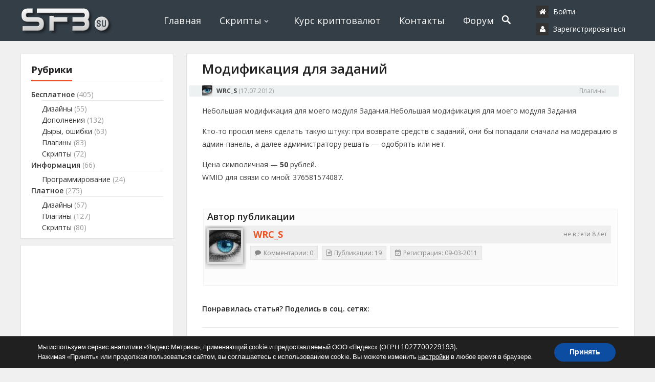

--- FILE ---
content_type: text/html; charset=UTF-8
request_url: https://sfb.su/mod-dlya-zadaniy/
body_size: 31501
content:
<!DOCTYPE html>
<html lang="ru-RU" style="margin-top:0px !important;">
<head>
<script data-ad-client="ca-pub-4261197327653356" async src="https://pagead2.googlesyndication.com/pagead/js/adsbygoogle.js"></script>
<meta charset="UTF-8">
<meta name="viewport" content="width=device-width, initial-scale=1">
<meta http-equiv="X-UA-Compatible" content="IE=edge">
<meta name="keywords" content="">
<meta name="google-site-verification" content="PTANjmqrNkS1LUbDyVrsQhbQfSxlTZ01TMsxKZXTt9o" />
<meta name="yandex-verification" content="7c6dcca6a4f16185" />
<link rel="icon" type="image/png" href="https://sfb.su/favicon.ico">
<meta name='robots' content='max-image-preview:large' />

	<!-- This site is optimized with the Yoast SEO Premium plugin v15.4 - https://yoast.com/wordpress/plugins/seo/ -->
	<title>Модификация для заданий</title>
	<meta name="robots" content="index, follow, max-snippet:-1, max-image-preview:large, max-video-preview:-1" />
	<link rel="canonical" href="https://sfb.su/mod-dlya-zadaniy/" />
	<meta property="og:locale" content="ru_RU" />
	<meta property="og:type" content="article" />
	<meta property="og:title" content="Модификация для заданий" />
	<meta property="og:description" content="Небольшая модификация для моего модуля Задания.Небольшая модификация для моего модуля Задания. Кто-то просил меня сделать такую штуку: при возврате средств с заданий, они бы попадали сначала на модерацию в админ-панель, а далее администратору решать &#8212; одобрять или нет...." />
	<meta property="og:url" content="https://sfb.su/mod-dlya-zadaniy/" />
	<meta property="og:site_name" content="Буксы, программирование, криптовалюта" />
	<meta property="article:published_time" content="-0001-11-30T00:00:00+00:00" />
	<meta name="twitter:card" content="summary_large_image" />
	<meta name="twitter:label1" content="Написано автором">
	<meta name="twitter:data1" content="WRC_S">
	<meta name="twitter:label2" content="Примерное время для чтения">
	<meta name="twitter:data2" content="0 минут">
	<script type="application/ld+json" class="yoast-schema-graph">{"@context":"https://schema.org","@graph":[{"@type":"Organization","@id":"https://sfb.su/#organization","name":"SFB","url":"https://sfb.su/","sameAs":[],"logo":{"@type":"ImageObject","@id":"https://sfb.su/#logo","inLanguage":"ru-RU","url":"https://sfb.su/wp-content/uploads/2020/07/L2.png","width":182,"height":54,"caption":"SFB"},"image":{"@id":"https://sfb.su/#logo"}},{"@type":"WebSite","@id":"https://sfb.su/#website","url":"https://sfb.su/","name":"\u0411\u0443\u043a\u0441\u044b, \u043f\u0440\u043e\u0433\u0440\u0430\u043c\u043c\u0438\u0440\u043e\u0432\u0430\u043d\u0438\u0435, \u043a\u0440\u0438\u043f\u0442\u043e\u0432\u0430\u043b\u044e\u0442\u0430","description":"\u0421\u043a\u0430\u0447\u0430\u0442\u044c \u0431\u0443\u043a\u0441\u044b, \u0441\u043a\u0440\u0438\u043f\u0442\u044b, \u0434\u043e\u043f\u043e\u043b\u043d\u0435\u043d\u0438\u044f \u0438 \u043f\u043b\u0430\u0433\u0438\u043d\u044b, \u043f\u0440\u043e\u0433\u0440\u0430\u043c\u043c\u0438\u0440\u043e\u0432\u0430\u043d\u0438\u0435, \u043a\u0440\u0438\u043f\u0442\u043e\u0432\u0430\u043b\u044e\u0442\u0430 \u0438 \u043c\u0430\u0439\u043d\u0438\u043d\u0433, \u044d\u043a\u043e\u043d\u043e\u043c\u0438\u0447\u0435\u0441\u043a\u0438\u0435 \u0438\u0433\u0440\u044b","publisher":{"@id":"https://sfb.su/#organization"},"potentialAction":[{"@type":"SearchAction","target":"https://sfb.su/?s={search_term_string}","query-input":"required name=search_term_string"}],"inLanguage":"ru-RU"},{"@type":"WebPage","@id":"https://sfb.su/mod-dlya-zadaniy/#webpage","url":"https://sfb.su/mod-dlya-zadaniy/","name":"\u041c\u043e\u0434\u0438\u0444\u0438\u043a\u0430\u0446\u0438\u044f \u0434\u043b\u044f \u0437\u0430\u0434\u0430\u043d\u0438\u0439","isPartOf":{"@id":"https://sfb.su/#website"},"datePublished":"-0001-11-30T00:00:00+00:00","dateModified":"-0001-11-30T00:00:00+00:00","inLanguage":"ru-RU","potentialAction":[{"@type":"ReadAction","target":["https://sfb.su/mod-dlya-zadaniy/"]}]},{"@type":"Article","@id":"https://sfb.su/mod-dlya-zadaniy/#article","isPartOf":{"@id":"https://sfb.su/mod-dlya-zadaniy/#webpage"},"author":{"@id":"https://sfb.su/#/schema/person/96f7343bd2a06b68d18fc9db56f04011"},"headline":"\u041c\u043e\u0434\u0438\u0444\u0438\u043a\u0430\u0446\u0438\u044f \u0434\u043b\u044f \u0437\u0430\u0434\u0430\u043d\u0438\u0439","datePublished":"-0001-11-30T00:00:00+00:00","dateModified":"-0001-11-30T00:00:00+00:00","mainEntityOfPage":{"@id":"https://sfb.su/mod-dlya-zadaniy/#webpage"},"publisher":{"@id":"https://sfb.su/#organization"},"articleSection":"\u041f\u043b\u0430\u0433\u0438\u043d\u044b","inLanguage":"ru-RU"},{"@type":"Person","@id":"https://sfb.su/#/schema/person/96f7343bd2a06b68d18fc9db56f04011","name":"WRC_S","image":{"@type":"ImageObject","@id":"https://sfb.su/#personlogo","inLanguage":"ru-RU","url":"https://sfb.su/wp-content/uploads/rcl-uploads/avatars/55-150.jpg?ver=1611344476","caption":"WRC_S"}}]}</script>
	<!-- / Yoast SEO Premium plugin. -->


<link rel='dns-prefetch' href='//fonts.googleapis.com' />
<link rel="alternate" type="application/rss+xml" title="Буксы, программирование, криптовалюта &raquo; Лента" href="https://sfb.su/feed/" />
<link rel="alternate" type="application/rss+xml" title="Буксы, программирование, криптовалюта &raquo; Лента комментариев" href="https://sfb.su/comments/feed/" />
<link rel="alternate" type="application/rss+xml" title="Буксы, программирование, криптовалюта &raquo; Лента комментариев к &laquo;Модификация для заданий&raquo;" href="https://sfb.su/mod-dlya-zadaniy/feed/" />
<link rel="alternate" title="oEmbed (JSON)" type="application/json+oembed" href="https://sfb.su/wp-json/oembed/1.0/embed?url=https%3A%2F%2Fsfb.su%2Fmod-dlya-zadaniy%2F" />
<link rel="alternate" title="oEmbed (XML)" type="text/xml+oembed" href="https://sfb.su/wp-json/oembed/1.0/embed?url=https%3A%2F%2Fsfb.su%2Fmod-dlya-zadaniy%2F&#038;format=xml" />
<style id='wp-img-auto-sizes-contain-inline-css' type='text/css'>
img:is([sizes=auto i],[sizes^="auto," i]){contain-intrinsic-size:3000px 1500px}
/*# sourceURL=wp-img-auto-sizes-contain-inline-css */
</style>
<style id='wp-emoji-styles-inline-css' type='text/css'>

	img.wp-smiley, img.emoji {
		display: inline !important;
		border: none !important;
		box-shadow: none !important;
		height: 1em !important;
		width: 1em !important;
		margin: 0 0.07em !important;
		vertical-align: -0.1em !important;
		background: none !important;
		padding: 0 !important;
	}
/*# sourceURL=wp-emoji-styles-inline-css */
</style>
<style id='wp-block-library-inline-css' type='text/css'>
:root{--wp-block-synced-color:#7a00df;--wp-block-synced-color--rgb:122,0,223;--wp-bound-block-color:var(--wp-block-synced-color);--wp-editor-canvas-background:#ddd;--wp-admin-theme-color:#007cba;--wp-admin-theme-color--rgb:0,124,186;--wp-admin-theme-color-darker-10:#006ba1;--wp-admin-theme-color-darker-10--rgb:0,107,160.5;--wp-admin-theme-color-darker-20:#005a87;--wp-admin-theme-color-darker-20--rgb:0,90,135;--wp-admin-border-width-focus:2px}@media (min-resolution:192dpi){:root{--wp-admin-border-width-focus:1.5px}}.wp-element-button{cursor:pointer}:root .has-very-light-gray-background-color{background-color:#eee}:root .has-very-dark-gray-background-color{background-color:#313131}:root .has-very-light-gray-color{color:#eee}:root .has-very-dark-gray-color{color:#313131}:root .has-vivid-green-cyan-to-vivid-cyan-blue-gradient-background{background:linear-gradient(135deg,#00d084,#0693e3)}:root .has-purple-crush-gradient-background{background:linear-gradient(135deg,#34e2e4,#4721fb 50%,#ab1dfe)}:root .has-hazy-dawn-gradient-background{background:linear-gradient(135deg,#faaca8,#dad0ec)}:root .has-subdued-olive-gradient-background{background:linear-gradient(135deg,#fafae1,#67a671)}:root .has-atomic-cream-gradient-background{background:linear-gradient(135deg,#fdd79a,#004a59)}:root .has-nightshade-gradient-background{background:linear-gradient(135deg,#330968,#31cdcf)}:root .has-midnight-gradient-background{background:linear-gradient(135deg,#020381,#2874fc)}:root{--wp--preset--font-size--normal:16px;--wp--preset--font-size--huge:42px}.has-regular-font-size{font-size:1em}.has-larger-font-size{font-size:2.625em}.has-normal-font-size{font-size:var(--wp--preset--font-size--normal)}.has-huge-font-size{font-size:var(--wp--preset--font-size--huge)}.has-text-align-center{text-align:center}.has-text-align-left{text-align:left}.has-text-align-right{text-align:right}.has-fit-text{white-space:nowrap!important}#end-resizable-editor-section{display:none}.aligncenter{clear:both}.items-justified-left{justify-content:flex-start}.items-justified-center{justify-content:center}.items-justified-right{justify-content:flex-end}.items-justified-space-between{justify-content:space-between}.screen-reader-text{border:0;clip-path:inset(50%);height:1px;margin:-1px;overflow:hidden;padding:0;position:absolute;width:1px;word-wrap:normal!important}.screen-reader-text:focus{background-color:#ddd;clip-path:none;color:#444;display:block;font-size:1em;height:auto;left:5px;line-height:normal;padding:15px 23px 14px;text-decoration:none;top:5px;width:auto;z-index:100000}html :where(.has-border-color){border-style:solid}html :where([style*=border-top-color]){border-top-style:solid}html :where([style*=border-right-color]){border-right-style:solid}html :where([style*=border-bottom-color]){border-bottom-style:solid}html :where([style*=border-left-color]){border-left-style:solid}html :where([style*=border-width]){border-style:solid}html :where([style*=border-top-width]){border-top-style:solid}html :where([style*=border-right-width]){border-right-style:solid}html :where([style*=border-bottom-width]){border-bottom-style:solid}html :where([style*=border-left-width]){border-left-style:solid}html :where(img[class*=wp-image-]){height:auto;max-width:100%}:where(figure){margin:0 0 1em}html :where(.is-position-sticky){--wp-admin--admin-bar--position-offset:var(--wp-admin--admin-bar--height,0px)}@media screen and (max-width:600px){html :where(.is-position-sticky){--wp-admin--admin-bar--position-offset:0px}}

/*# sourceURL=wp-block-library-inline-css */
</style><style id='global-styles-inline-css' type='text/css'>
:root{--wp--preset--aspect-ratio--square: 1;--wp--preset--aspect-ratio--4-3: 4/3;--wp--preset--aspect-ratio--3-4: 3/4;--wp--preset--aspect-ratio--3-2: 3/2;--wp--preset--aspect-ratio--2-3: 2/3;--wp--preset--aspect-ratio--16-9: 16/9;--wp--preset--aspect-ratio--9-16: 9/16;--wp--preset--color--black: #000000;--wp--preset--color--cyan-bluish-gray: #abb8c3;--wp--preset--color--white: #ffffff;--wp--preset--color--pale-pink: #f78da7;--wp--preset--color--vivid-red: #cf2e2e;--wp--preset--color--luminous-vivid-orange: #ff6900;--wp--preset--color--luminous-vivid-amber: #fcb900;--wp--preset--color--light-green-cyan: #7bdcb5;--wp--preset--color--vivid-green-cyan: #00d084;--wp--preset--color--pale-cyan-blue: #8ed1fc;--wp--preset--color--vivid-cyan-blue: #0693e3;--wp--preset--color--vivid-purple: #9b51e0;--wp--preset--gradient--vivid-cyan-blue-to-vivid-purple: linear-gradient(135deg,rgb(6,147,227) 0%,rgb(155,81,224) 100%);--wp--preset--gradient--light-green-cyan-to-vivid-green-cyan: linear-gradient(135deg,rgb(122,220,180) 0%,rgb(0,208,130) 100%);--wp--preset--gradient--luminous-vivid-amber-to-luminous-vivid-orange: linear-gradient(135deg,rgb(252,185,0) 0%,rgb(255,105,0) 100%);--wp--preset--gradient--luminous-vivid-orange-to-vivid-red: linear-gradient(135deg,rgb(255,105,0) 0%,rgb(207,46,46) 100%);--wp--preset--gradient--very-light-gray-to-cyan-bluish-gray: linear-gradient(135deg,rgb(238,238,238) 0%,rgb(169,184,195) 100%);--wp--preset--gradient--cool-to-warm-spectrum: linear-gradient(135deg,rgb(74,234,220) 0%,rgb(151,120,209) 20%,rgb(207,42,186) 40%,rgb(238,44,130) 60%,rgb(251,105,98) 80%,rgb(254,248,76) 100%);--wp--preset--gradient--blush-light-purple: linear-gradient(135deg,rgb(255,206,236) 0%,rgb(152,150,240) 100%);--wp--preset--gradient--blush-bordeaux: linear-gradient(135deg,rgb(254,205,165) 0%,rgb(254,45,45) 50%,rgb(107,0,62) 100%);--wp--preset--gradient--luminous-dusk: linear-gradient(135deg,rgb(255,203,112) 0%,rgb(199,81,192) 50%,rgb(65,88,208) 100%);--wp--preset--gradient--pale-ocean: linear-gradient(135deg,rgb(255,245,203) 0%,rgb(182,227,212) 50%,rgb(51,167,181) 100%);--wp--preset--gradient--electric-grass: linear-gradient(135deg,rgb(202,248,128) 0%,rgb(113,206,126) 100%);--wp--preset--gradient--midnight: linear-gradient(135deg,rgb(2,3,129) 0%,rgb(40,116,252) 100%);--wp--preset--font-size--small: 13px;--wp--preset--font-size--medium: 20px;--wp--preset--font-size--large: 36px;--wp--preset--font-size--x-large: 42px;--wp--preset--spacing--20: 0.44rem;--wp--preset--spacing--30: 0.67rem;--wp--preset--spacing--40: 1rem;--wp--preset--spacing--50: 1.5rem;--wp--preset--spacing--60: 2.25rem;--wp--preset--spacing--70: 3.38rem;--wp--preset--spacing--80: 5.06rem;--wp--preset--shadow--natural: 6px 6px 9px rgba(0, 0, 0, 0.2);--wp--preset--shadow--deep: 12px 12px 50px rgba(0, 0, 0, 0.4);--wp--preset--shadow--sharp: 6px 6px 0px rgba(0, 0, 0, 0.2);--wp--preset--shadow--outlined: 6px 6px 0px -3px rgb(255, 255, 255), 6px 6px rgb(0, 0, 0);--wp--preset--shadow--crisp: 6px 6px 0px rgb(0, 0, 0);}:where(.is-layout-flex){gap: 0.5em;}:where(.is-layout-grid){gap: 0.5em;}body .is-layout-flex{display: flex;}.is-layout-flex{flex-wrap: wrap;align-items: center;}.is-layout-flex > :is(*, div){margin: 0;}body .is-layout-grid{display: grid;}.is-layout-grid > :is(*, div){margin: 0;}:where(.wp-block-columns.is-layout-flex){gap: 2em;}:where(.wp-block-columns.is-layout-grid){gap: 2em;}:where(.wp-block-post-template.is-layout-flex){gap: 1.25em;}:where(.wp-block-post-template.is-layout-grid){gap: 1.25em;}.has-black-color{color: var(--wp--preset--color--black) !important;}.has-cyan-bluish-gray-color{color: var(--wp--preset--color--cyan-bluish-gray) !important;}.has-white-color{color: var(--wp--preset--color--white) !important;}.has-pale-pink-color{color: var(--wp--preset--color--pale-pink) !important;}.has-vivid-red-color{color: var(--wp--preset--color--vivid-red) !important;}.has-luminous-vivid-orange-color{color: var(--wp--preset--color--luminous-vivid-orange) !important;}.has-luminous-vivid-amber-color{color: var(--wp--preset--color--luminous-vivid-amber) !important;}.has-light-green-cyan-color{color: var(--wp--preset--color--light-green-cyan) !important;}.has-vivid-green-cyan-color{color: var(--wp--preset--color--vivid-green-cyan) !important;}.has-pale-cyan-blue-color{color: var(--wp--preset--color--pale-cyan-blue) !important;}.has-vivid-cyan-blue-color{color: var(--wp--preset--color--vivid-cyan-blue) !important;}.has-vivid-purple-color{color: var(--wp--preset--color--vivid-purple) !important;}.has-black-background-color{background-color: var(--wp--preset--color--black) !important;}.has-cyan-bluish-gray-background-color{background-color: var(--wp--preset--color--cyan-bluish-gray) !important;}.has-white-background-color{background-color: var(--wp--preset--color--white) !important;}.has-pale-pink-background-color{background-color: var(--wp--preset--color--pale-pink) !important;}.has-vivid-red-background-color{background-color: var(--wp--preset--color--vivid-red) !important;}.has-luminous-vivid-orange-background-color{background-color: var(--wp--preset--color--luminous-vivid-orange) !important;}.has-luminous-vivid-amber-background-color{background-color: var(--wp--preset--color--luminous-vivid-amber) !important;}.has-light-green-cyan-background-color{background-color: var(--wp--preset--color--light-green-cyan) !important;}.has-vivid-green-cyan-background-color{background-color: var(--wp--preset--color--vivid-green-cyan) !important;}.has-pale-cyan-blue-background-color{background-color: var(--wp--preset--color--pale-cyan-blue) !important;}.has-vivid-cyan-blue-background-color{background-color: var(--wp--preset--color--vivid-cyan-blue) !important;}.has-vivid-purple-background-color{background-color: var(--wp--preset--color--vivid-purple) !important;}.has-black-border-color{border-color: var(--wp--preset--color--black) !important;}.has-cyan-bluish-gray-border-color{border-color: var(--wp--preset--color--cyan-bluish-gray) !important;}.has-white-border-color{border-color: var(--wp--preset--color--white) !important;}.has-pale-pink-border-color{border-color: var(--wp--preset--color--pale-pink) !important;}.has-vivid-red-border-color{border-color: var(--wp--preset--color--vivid-red) !important;}.has-luminous-vivid-orange-border-color{border-color: var(--wp--preset--color--luminous-vivid-orange) !important;}.has-luminous-vivid-amber-border-color{border-color: var(--wp--preset--color--luminous-vivid-amber) !important;}.has-light-green-cyan-border-color{border-color: var(--wp--preset--color--light-green-cyan) !important;}.has-vivid-green-cyan-border-color{border-color: var(--wp--preset--color--vivid-green-cyan) !important;}.has-pale-cyan-blue-border-color{border-color: var(--wp--preset--color--pale-cyan-blue) !important;}.has-vivid-cyan-blue-border-color{border-color: var(--wp--preset--color--vivid-cyan-blue) !important;}.has-vivid-purple-border-color{border-color: var(--wp--preset--color--vivid-purple) !important;}.has-vivid-cyan-blue-to-vivid-purple-gradient-background{background: var(--wp--preset--gradient--vivid-cyan-blue-to-vivid-purple) !important;}.has-light-green-cyan-to-vivid-green-cyan-gradient-background{background: var(--wp--preset--gradient--light-green-cyan-to-vivid-green-cyan) !important;}.has-luminous-vivid-amber-to-luminous-vivid-orange-gradient-background{background: var(--wp--preset--gradient--luminous-vivid-amber-to-luminous-vivid-orange) !important;}.has-luminous-vivid-orange-to-vivid-red-gradient-background{background: var(--wp--preset--gradient--luminous-vivid-orange-to-vivid-red) !important;}.has-very-light-gray-to-cyan-bluish-gray-gradient-background{background: var(--wp--preset--gradient--very-light-gray-to-cyan-bluish-gray) !important;}.has-cool-to-warm-spectrum-gradient-background{background: var(--wp--preset--gradient--cool-to-warm-spectrum) !important;}.has-blush-light-purple-gradient-background{background: var(--wp--preset--gradient--blush-light-purple) !important;}.has-blush-bordeaux-gradient-background{background: var(--wp--preset--gradient--blush-bordeaux) !important;}.has-luminous-dusk-gradient-background{background: var(--wp--preset--gradient--luminous-dusk) !important;}.has-pale-ocean-gradient-background{background: var(--wp--preset--gradient--pale-ocean) !important;}.has-electric-grass-gradient-background{background: var(--wp--preset--gradient--electric-grass) !important;}.has-midnight-gradient-background{background: var(--wp--preset--gradient--midnight) !important;}.has-small-font-size{font-size: var(--wp--preset--font-size--small) !important;}.has-medium-font-size{font-size: var(--wp--preset--font-size--medium) !important;}.has-large-font-size{font-size: var(--wp--preset--font-size--large) !important;}.has-x-large-font-size{font-size: var(--wp--preset--font-size--x-large) !important;}
/*# sourceURL=global-styles-inline-css */
</style>

<style id='classic-theme-styles-inline-css' type='text/css'>
/*! This file is auto-generated */
.wp-block-button__link{color:#fff;background-color:#32373c;border-radius:9999px;box-shadow:none;text-decoration:none;padding:calc(.667em + 2px) calc(1.333em + 2px);font-size:1.125em}.wp-block-file__button{background:#32373c;color:#fff;text-decoration:none}
/*# sourceURL=/wp-includes/css/classic-themes.min.css */
</style>
<link rel='stylesheet' id='af-fontawesome-css' href='https://sfb.su/wp-content/plugins/asgaros-forum/libs/fontawesome/css/all.min.css?ver=3.3.0' type='text/css' media='all' />
<link rel='stylesheet' id='af-fontawesome-compat-v4-css' href='https://sfb.su/wp-content/plugins/asgaros-forum/libs/fontawesome/css/v4-shims.min.css?ver=3.3.0' type='text/css' media='all' />
<link rel='stylesheet' id='af-widgets-css' href='https://sfb.su/wp-content/plugins/asgaros-forum/skin/widgets.css?ver=3.3.0' type='text/css' media='all' />
<link rel='stylesheet' id='contact-form-7-css' href='https://sfb.su/wp-content/plugins/contact-form-7/includes/css/styles.css?ver=5.0.5' type='text/css' media='all' />
<link rel='stylesheet' id='fancybox-for-wp-css' href='https://sfb.su/wp-content/plugins/fancybox-for-wordpress/assets/css/fancybox.css?ver=1.3.4' type='text/css' media='all' />
<link rel='stylesheet' id='rcl-awesome-css' href='https://sfb.su/wp-content/plugins/wp-recall/assets/rcl-awesome/rcl-awesome.min.css?ver=16.26.13' type='text/css' media='all' />
<link rel='stylesheet' id='animate-css-css' href='https://sfb.su/wp-content/plugins/wp-recall/assets/css/animate-css/animate.min.css?ver=16.26.13' type='text/css' media='all' />
<link rel='stylesheet' id='rcl-core-css' href='https://sfb.su/wp-content/plugins/wp-recall/assets/css/core.css?ver=16.26.13' type='text/css' media='all' />
<link rel='stylesheet' id='rcl-users-list-css' href='https://sfb.su/wp-content/plugins/wp-recall/assets/css/users.css?ver=16.26.13' type='text/css' media='all' />
<link rel='stylesheet' id='rcl-register-form-css' href='https://sfb.su/wp-content/plugins/wp-recall/assets/css/regform.css?ver=16.26.13' type='text/css' media='all' />
<link rel='stylesheet' id='rcl-publics-css' href='https://sfb.su/wp-content/plugins/wp-recall/add-on/publicpost/style.css?ver=16.26.13' type='text/css' media='all' />
<link rel='stylesheet' id='rcl-chat-css' href='https://sfb.su/wp-content/plugins/wp-recall/add-on/rcl-chat/style.css?ver=16.26.13' type='text/css' media='all' />
<link rel='stylesheet' id='rcl-user-account-css' href='https://sfb.su/wp-content/plugins/wp-recall/add-on/user-balance/assets/css/style.css?ver=16.26.13' type='text/css' media='all' />
<link rel='stylesheet' id='rcl-wallet-css' href='https://sfb.su/wp-content/wp-recall/add-on/money-wallet/style.css?ver=16.26.13' type='text/css' media='all' />
<link rel='stylesheet' id='rcl-commerce-css' href='https://sfb.su/wp-content/plugins/wp-recall/add-on/commerce/style.css?ver=16.26.13' type='text/css' media='all' />
<link rel='stylesheet' id='rcl_webx_theme_style-css' href='https://sfb.su/wp-content/plugins/wp-recall/add-on/theme-webx/assets/css/style.css?ver=16.26.13' type='text/css' media='all' />
<link rel='stylesheet' id='rcl-asgaros-css' href='https://sfb.su/wp-content/wp-recall/add-on/rcl-asgaros/style.css?ver=16.26.13' type='text/css' media='all' />
<link rel='stylesheet' id='rcl-ufm-css' href='https://sfb.su/wp-content/wp-recall/add-on/users-market/style.css?ver=16.26.13' type='text/css' media='all' />
<link rel='stylesheet' id='wpdiscuz-font-awesome-css' href='https://sfb.su/wp-content/plugins/wpdiscuz/assets/third-party/font-awesome-4.6.3/css/font-awesome.min.css?ver=4.5.0' type='text/css' media='all' />
<link rel='stylesheet' id='wpdiscuz-frontend-css-css' href='https://sfb.su/wp-content/plugins/wpdiscuz/assets/css/wpdiscuz.css?ver=7.7.7' type='text/css' media='all' />
<link rel='stylesheet' id='vt-blogging-style-css' href='https://sfb.su/wp-content/themes/vt-blogging/style.css?ver=7.7.7' type='text/css' media='all' />
<link rel='stylesheet' id='superfish-style-css' href='https://sfb.su/wp-content/themes/vt-blogging/assets/css/superfish.css?ver=6.9' type='text/css' media='all' />
<link rel='stylesheet' id='genericons-style-css' href='https://sfb.su/wp-content/themes/vt-blogging/assets/fonts/genericons/genericons.css?ver=6.9' type='text/css' media='all' />
<link rel='stylesheet' id='vt-blogging-fonts-css' href='https://fonts.googleapis.com/css?family=Open+Sans%3Aregular%2C700%2C600%7COpen+Sans+Condensed%3A300%2C300italic%2C700&#038;subset=latin%2Clatin-ext' type='text/css' media='all' />
<link rel='stylesheet' id='responsive-style-css' href='https://sfb.su/wp-content/themes/vt-blogging/responsive.css?ver=7.7.7' type='text/css' media='all' />
<link rel='stylesheet' id='pz-recentcomments-css' href='https://sfb.su/wp-content/plugins/pz-recentcomments/style.css?ver=6.9' type='text/css' media='all' />
<link rel='stylesheet' id='wp-color-picker-css' href='https://sfb.su/wp-admin/css/color-picker.min.css?ver=6.9' type='text/css' media='all' />
<link rel='stylesheet' id='moove_gdpr_frontend-css' href='https://sfb.su/wp-content/plugins/gdpr-cookie-compliance/dist/styles/gdpr-main.css?ver=7.7.7' type='text/css' media='all' />
<style id='moove_gdpr_frontend-inline-css' type='text/css'>
#moove_gdpr_cookie_modal,#moove_gdpr_cookie_info_bar,.gdpr_cookie_settings_shortcode_content{font-family:Nunito,sans-serif}#moove_gdpr_save_popup_settings_button{background-color:#373737;color:#fff}#moove_gdpr_save_popup_settings_button:hover{background-color:#000}#moove_gdpr_cookie_info_bar .moove-gdpr-info-bar-container .moove-gdpr-info-bar-content a.mgbutton,#moove_gdpr_cookie_info_bar .moove-gdpr-info-bar-container .moove-gdpr-info-bar-content button.mgbutton{background-color:#0C4DA2}#moove_gdpr_cookie_modal .moove-gdpr-modal-content .moove-gdpr-modal-footer-content .moove-gdpr-button-holder a.mgbutton,#moove_gdpr_cookie_modal .moove-gdpr-modal-content .moove-gdpr-modal-footer-content .moove-gdpr-button-holder button.mgbutton,.gdpr_cookie_settings_shortcode_content .gdpr-shr-button.button-green{background-color:#0C4DA2;border-color:#0C4DA2}#moove_gdpr_cookie_modal .moove-gdpr-modal-content .moove-gdpr-modal-footer-content .moove-gdpr-button-holder a.mgbutton:hover,#moove_gdpr_cookie_modal .moove-gdpr-modal-content .moove-gdpr-modal-footer-content .moove-gdpr-button-holder button.mgbutton:hover,.gdpr_cookie_settings_shortcode_content .gdpr-shr-button.button-green:hover{background-color:#fff;color:#0C4DA2}#moove_gdpr_cookie_modal .moove-gdpr-modal-content .moove-gdpr-modal-close i,#moove_gdpr_cookie_modal .moove-gdpr-modal-content .moove-gdpr-modal-close span.gdpr-icon{background-color:#0C4DA2;border:1px solid #0C4DA2}#moove_gdpr_cookie_info_bar span.change-settings-button.focus-g,#moove_gdpr_cookie_info_bar span.change-settings-button:focus,#moove_gdpr_cookie_info_bar button.change-settings-button.focus-g,#moove_gdpr_cookie_info_bar button.change-settings-button:focus{-webkit-box-shadow:0 0 1px 3px #0C4DA2;-moz-box-shadow:0 0 1px 3px #0C4DA2;box-shadow:0 0 1px 3px #0C4DA2}#moove_gdpr_cookie_modal .moove-gdpr-modal-content .moove-gdpr-modal-close i:hover,#moove_gdpr_cookie_modal .moove-gdpr-modal-content .moove-gdpr-modal-close span.gdpr-icon:hover,#moove_gdpr_cookie_info_bar span[data-href]>u.change-settings-button{color:#0C4DA2}#moove_gdpr_cookie_modal .moove-gdpr-modal-content .moove-gdpr-modal-left-content #moove-gdpr-menu li.menu-item-selected a span.gdpr-icon,#moove_gdpr_cookie_modal .moove-gdpr-modal-content .moove-gdpr-modal-left-content #moove-gdpr-menu li.menu-item-selected button span.gdpr-icon{color:inherit}#moove_gdpr_cookie_modal .moove-gdpr-modal-content .moove-gdpr-modal-left-content #moove-gdpr-menu li a span.gdpr-icon,#moove_gdpr_cookie_modal .moove-gdpr-modal-content .moove-gdpr-modal-left-content #moove-gdpr-menu li button span.gdpr-icon{color:inherit}#moove_gdpr_cookie_modal .gdpr-acc-link{line-height:0;font-size:0;color:transparent;position:absolute}#moove_gdpr_cookie_modal .moove-gdpr-modal-content .moove-gdpr-modal-close:hover i,#moove_gdpr_cookie_modal .moove-gdpr-modal-content .moove-gdpr-modal-left-content #moove-gdpr-menu li a,#moove_gdpr_cookie_modal .moove-gdpr-modal-content .moove-gdpr-modal-left-content #moove-gdpr-menu li button,#moove_gdpr_cookie_modal .moove-gdpr-modal-content .moove-gdpr-modal-left-content #moove-gdpr-menu li button i,#moove_gdpr_cookie_modal .moove-gdpr-modal-content .moove-gdpr-modal-left-content #moove-gdpr-menu li a i,#moove_gdpr_cookie_modal .moove-gdpr-modal-content .moove-gdpr-tab-main .moove-gdpr-tab-main-content a:hover,#moove_gdpr_cookie_info_bar.moove-gdpr-dark-scheme .moove-gdpr-info-bar-container .moove-gdpr-info-bar-content a.mgbutton:hover,#moove_gdpr_cookie_info_bar.moove-gdpr-dark-scheme .moove-gdpr-info-bar-container .moove-gdpr-info-bar-content button.mgbutton:hover,#moove_gdpr_cookie_info_bar.moove-gdpr-dark-scheme .moove-gdpr-info-bar-container .moove-gdpr-info-bar-content a:hover,#moove_gdpr_cookie_info_bar.moove-gdpr-dark-scheme .moove-gdpr-info-bar-container .moove-gdpr-info-bar-content button:hover,#moove_gdpr_cookie_info_bar.moove-gdpr-dark-scheme .moove-gdpr-info-bar-container .moove-gdpr-info-bar-content span.change-settings-button:hover,#moove_gdpr_cookie_info_bar.moove-gdpr-dark-scheme .moove-gdpr-info-bar-container .moove-gdpr-info-bar-content button.change-settings-button:hover,#moove_gdpr_cookie_info_bar.moove-gdpr-dark-scheme .moove-gdpr-info-bar-container .moove-gdpr-info-bar-content u.change-settings-button:hover,#moove_gdpr_cookie_info_bar span[data-href]>u.change-settings-button,#moove_gdpr_cookie_info_bar.moove-gdpr-dark-scheme .moove-gdpr-info-bar-container .moove-gdpr-info-bar-content a.mgbutton.focus-g,#moove_gdpr_cookie_info_bar.moove-gdpr-dark-scheme .moove-gdpr-info-bar-container .moove-gdpr-info-bar-content button.mgbutton.focus-g,#moove_gdpr_cookie_info_bar.moove-gdpr-dark-scheme .moove-gdpr-info-bar-container .moove-gdpr-info-bar-content a.focus-g,#moove_gdpr_cookie_info_bar.moove-gdpr-dark-scheme .moove-gdpr-info-bar-container .moove-gdpr-info-bar-content button.focus-g,#moove_gdpr_cookie_info_bar.moove-gdpr-dark-scheme .moove-gdpr-info-bar-container .moove-gdpr-info-bar-content a.mgbutton:focus,#moove_gdpr_cookie_info_bar.moove-gdpr-dark-scheme .moove-gdpr-info-bar-container .moove-gdpr-info-bar-content button.mgbutton:focus,#moove_gdpr_cookie_info_bar.moove-gdpr-dark-scheme .moove-gdpr-info-bar-container .moove-gdpr-info-bar-content a:focus,#moove_gdpr_cookie_info_bar.moove-gdpr-dark-scheme .moove-gdpr-info-bar-container .moove-gdpr-info-bar-content button:focus,#moove_gdpr_cookie_info_bar.moove-gdpr-dark-scheme .moove-gdpr-info-bar-container .moove-gdpr-info-bar-content span.change-settings-button.focus-g,span.change-settings-button:focus,button.change-settings-button.focus-g,button.change-settings-button:focus,#moove_gdpr_cookie_info_bar.moove-gdpr-dark-scheme .moove-gdpr-info-bar-container .moove-gdpr-info-bar-content u.change-settings-button.focus-g,#moove_gdpr_cookie_info_bar.moove-gdpr-dark-scheme .moove-gdpr-info-bar-container .moove-gdpr-info-bar-content u.change-settings-button:focus{color:#0C4DA2}#moove_gdpr_cookie_modal .moove-gdpr-branding.focus-g span,#moove_gdpr_cookie_modal .moove-gdpr-modal-content .moove-gdpr-tab-main a.focus-g{color:#0C4DA2}#moove_gdpr_cookie_modal.gdpr_lightbox-hide{display:none}
/*# sourceURL=moove_gdpr_frontend-inline-css */
</style>
<script type="text/javascript" src="https://sfb.su/wp-includes/js/jquery/jquery.min.js?ver=3.7.1" id="jquery-core-js"></script>
<script type="text/javascript" src="https://sfb.su/wp-includes/js/jquery/jquery-migrate.min.js?ver=3.4.1" id="jquery-migrate-js"></script>
<script type="text/javascript" src="https://sfb.su/wp-content/plugins/fancybox-for-wordpress/assets/js/purify.min.js?ver=1.3.4" id="purify-js"></script>
<script type="text/javascript" src="https://sfb.su/wp-content/plugins/fancybox-for-wordpress/assets/js/jquery.fancybox.js?ver=1.3.4" id="fancybox-for-wp-js"></script>
<script type="text/javascript" src="https://sfb.su/wp-content/plugins/related-posts-thumbnails/assets/js/front.min.js?ver=4.3.1" id="rpt_front_style-js"></script>
<script type="text/javascript" src="https://sfb.su/wp-content/plugins/related-posts-thumbnails/assets/js/lazy-load.js?ver=4.3.1" id="rpt-lazy-load-js"></script>
<script type="text/javascript" id="rcl-core-scripts-js-extra">
/* <![CDATA[ */
var Rcl = {"ajaxurl":"https://sfb.su/wp-admin/admin-ajax.php","wpurl":"https://sfb.su","rcl_url":"https://sfb.su/wp-content/plugins/wp-recall/","user_ID":"0","nonce":"1896980571","local":{"save":"\u0421\u043e\u0445\u0440\u0430\u043d\u0438\u0442\u044c","close":"\u0417\u0430\u043a\u0440\u044b\u0442\u044c","wait":"\u041f\u043e\u0434\u043e\u0436\u0434\u0438\u0442\u0435","preview":"\u041f\u0440\u0435\u0434\u043f\u0440\u043e\u0441\u043c\u043e\u0442\u0440","error":"\u041e\u0448\u0438\u0431\u043a\u0430","loading":"\u0417\u0430\u0433\u0440\u0443\u0437\u043a\u0430","upload":"\u0417\u0430\u0433\u0440\u0443\u0437\u0438\u0442\u044c","cancel":"\u041e\u0442\u043c\u0435\u043d\u0430","no_repeat_pass":"\u041f\u043e\u0432\u0442\u043e\u0440 \u043f\u0430\u0440\u043e\u043b\u044f \u043d\u0435 \u0432\u0435\u0440\u043d\u044b\u0439!","publish":"\u041f\u0443\u0431\u043b\u0438\u043a\u043e\u0432\u0430\u0442\u044c","save_draft":"\u0421\u043e\u0445\u0440\u0430\u043d\u0438\u0442\u044c \u043a\u0430\u043a \u0447\u0435\u0440\u043d\u043e\u0432\u0438\u043a","edit":"\u0420\u0435\u0434\u0430\u043a\u0442\u0438\u0440\u043e\u0432\u0430\u0442\u044c","edit_box_title":"\u0411\u044b\u0441\u0442\u0440\u043e\u0435 \u0440\u0435\u0434\u0430\u043a\u0442\u0438\u0440\u043e\u0432\u0430\u043d\u0438\u0435","allowed_downloads":"\u041f\u0440\u0435\u0432\u044b\u0448\u0435\u043d\u043e \u043c\u0430\u0441\u0438\u043c\u0430\u043b\u044c\u043d\u043e\u0435 \u043a\u043e\u043b-\u0432\u043e \u0444\u0430\u0439\u043b\u043e\u0432 \u0434\u043b\u044f \u0437\u0430\u0433\u0440\u0443\u0437\u043a\u0438! \u041c\u0430\u043a\u0441:","upload_size_public":"\u041f\u0440\u0435\u0432\u044b\u0448\u0435\u043d \u043c\u0430\u043a\u0441\u0438\u043c\u0430\u043b\u044c\u043d\u044b\u0439 \u0440\u0430\u0437\u043c\u0435\u0440 \u0444\u0430\u0439\u043b\u0430! \u041c\u0430\u043a\u0441:","empty_mess":"\u041d\u0430\u043f\u0438\u0448\u0438\u0442\u0435 \u0445\u043e\u0442\u044c \u0447\u0442\u043e-\u0442\u043e","max_words":"\u041f\u0440\u0435\u0432\u044b\u0448\u0435\u043d \u043c\u0430\u043a\u0441\u0438\u043c\u0430\u043b\u044c\u043d\u044b\u0439 \u0440\u0430\u0437\u043c\u0435\u0440 \u0441\u043e\u043e\u0431\u0449\u0435\u043d\u0438\u044f","upload_size_chat":"\u041f\u0440\u0435\u0432\u044b\u0448\u0435\u043d \u043c\u0430\u0441\u0438\u043c\u0430\u043b\u044c\u043d\u044b\u0439 \u0440\u0430\u0437\u043c\u0435\u0440 \u0444\u0430\u0439\u043b\u0430! \u041c\u0430\u043a\u0441. 1 \u041c\u0411","transfer_funds":"\u041f\u0435\u0440\u0435\u0432\u043e\u0434 \u0441\u0440\u0435\u0434\u0441\u0442\u0432","transfer":"\u041f\u0435\u0440\u0435\u0432\u043e\u0434","enter_transfer_sum":"\u0423\u043a\u0430\u0436\u0438\u0442\u0435 \u0441\u0443\u043c\u043c\u0443 \u043f\u0435\u0440\u0435\u0432\u043e\u0434\u0430","enter_int":"\u0423\u043a\u0430\u0436\u0438\u0442\u0435 \u0447\u0438\u0441\u043b\u043e","are_you_sore":"\u0412\u044b \u0443\u0432\u0435\u0440\u0435\u043d\u044b?","insufficient_funds":"\u041d\u0435\u0434\u043e\u0441\u0442\u0430\u0442\u043e\u0447\u043d\u043e \u0441\u0440\u0435\u0434\u0441\u0442\u0432 \u043d\u0430 \u043b\u0438\u0447\u043d\u043e\u043c \u0441\u0447\u0435\u0442\u0443!"},"mobile":"0","https":"1","errors":{"required":"\u0417\u0430\u043f\u043e\u043b\u043d\u0438\u0442\u0435 \u0432\u0441\u0435 \u043e\u0431\u044f\u0437\u0430\u0442\u0435\u043b\u044c\u043d\u044b\u0435 \u043f\u043e\u043b\u044f","pattern":"\u0423\u043a\u0430\u0436\u0438\u0442\u0435 \u0434\u0430\u043d\u043d\u044b\u0435 \u0432 \u0442\u0440\u0435\u0431\u0443\u0435\u043c\u043e\u043c \u0444\u043e\u0440\u043c\u0430\u0442\u0435","number_range":"\u0423\u043a\u0430\u0436\u0438\u0442\u0435 \u0447\u0438\u0441\u043b\u043e \u0432 \u043f\u0440\u0435\u0434\u0435\u043b\u0430\u0445 \u0440\u0430\u0437\u0440\u0435\u0448\u0435\u043d\u043d\u043e\u0433\u043e \u0434\u0438\u0430\u043f\u0430\u0437\u043e\u043d\u0430","file_max_size":"\u0420\u0430\u0437\u043c\u0435\u0440 \u0444\u0430\u0439\u043b\u0430 \u043f\u0440\u0435\u0432\u044b\u0448\u0435\u043d","file_min_size":"\u041d\u0435\u0434\u043e\u0441\u0442\u0430\u0442\u043e\u0447\u043d\u044b\u0439 \u0440\u0430\u0437\u043c\u0435\u0440 \u0438\u0437\u043e\u0431\u0440\u0430\u0436\u0435\u043d\u0438\u044f","file_max_num":"\u041a\u043e\u043b\u0438\u0447\u0435\u0441\u0442\u0432\u043e \u0444\u0430\u0439\u043b\u043e\u0432 \u043f\u0440\u0435\u0432\u044b\u0448\u0435\u043d\u043e","file_accept":"\u041d\u0435\u0432\u0435\u0440\u043d\u044b\u0439 \u0442\u0438\u043f \u0444\u0430\u0439\u043b\u0430","cats_important":"\u0412\u044b\u0431\u0440\u0430\u0442\u044c \u043a\u0430\u0442\u0435\u0433\u043e\u0440\u0438\u044e"},"chat":{"sounds":"https://sfb.su/wp-content/plugins/wp-recall/add-on/rcl-chat/sounds/","delay":"10","inactivity":"10","file_size":"1"},"account":{"currency":"\u003Ci class=\"rcli fa-rub\"\u003E\u003C/i\u003E"},"ufm":{"max_size":7,"exp":"zip"},"post_ID":"3537","office_ID":"0"};
//# sourceURL=rcl-core-scripts-js-extra
/* ]]> */
</script>
<script type="text/javascript" src="https://sfb.su/wp-content/plugins/wp-recall/assets/js/core.js?ver=16.26.13" id="rcl-core-scripts-js"></script>
<script type="text/javascript" src="https://sfb.su/wp-content/plugins/wp-recall/assets/js/scripts.js?ver=16.26.13" id="rcl-primary-scripts-js"></script>
<script type="text/javascript" src="https://sfb.su/wp-content/plugins/wp-recall/add-on/publicpost/js/scripts.js?ver=16.26.13" id="rcl-publics-js"></script>
<script type="text/javascript" src="https://sfb.su/wp-content/plugins/wp-recall/add-on/rcl-chat/js/scripts.js?ver=16.26.13" id="rcl-chat-js"></script>
<script type="text/javascript" src="https://sfb.su/wp-content/plugins/wp-recall/add-on/user-balance/assets/js/scripts.js?ver=16.26.13" id="rcl-user-account-js"></script>
<script type="text/javascript" src="https://sfb.su/wp-content/wp-recall/add-on/money-wallet/js/scripts.js?ver=16.26.13" id="rcl-wallet-js"></script>
<script type="text/javascript" src="https://sfb.su/wp-content/plugins/wp-recall/add-on/commerce/js/scripts.js?ver=16.26.13" id="rcl-commerce-js"></script>
<script type="text/javascript" src="https://sfb.su/wp-content/wp-recall/add-on/users-market/js/scripts.js?ver=16.26.13" id="ufm-scripts-js"></script>
<script type="text/javascript" src="https://sfb.su/wp-content/plugins/wpdiscuz/assets/third-party/wpdcookiejs/customcookie.js?ver=6.9" id="wpdiscuz-cookie-js-js"></script>
<script type="text/javascript" src="https://sfb.su/wp-content/plugins/wpdiscuz/assets/third-party/autogrow/jquery.autogrowtextarea.min.js?ver=3.0" id="autogrowtextarea-js-js"></script>
<script type="text/javascript" id="wpdiscuz-ajax-js-js-extra">
/* <![CDATA[ */
var wpdiscuzAjaxObj = {"url":"https://sfb.su/wp-admin/admin-ajax.php","wpdiscuz_options":{"wc_hide_replies_text":"\u0421\u043f\u0440\u044f\u0442\u0430\u0442\u044c \u043e\u0442\u0432\u0435\u0442\u044b","wc_show_replies_text":"\u041f\u043e\u043a\u0430\u0437\u0430\u0442\u044c \u043e\u0442\u0432\u0435\u0442\u044b","wc_msg_required_fields":"\u0417\u0430\u043f\u043e\u043b\u043d\u0438\u0442\u0435 \u043d\u0435\u043e\u0431\u0445\u043e\u0434\u0438\u043c\u044b\u0435 \u043f\u043e\u043b\u044f","wc_invalid_field":"\u041d\u0435\u043a\u043e\u0442\u043e\u0440\u044b\u0435 \u043f\u043e\u043b\u044f \u0437\u0430\u043f\u043e\u043b\u043d\u0435\u043d\u044b \u043d\u0435\u0432\u0435\u0440\u043d\u043e","wc_error_empty_text":"\u043f\u043e\u0436\u0430\u043b\u0443\u0439\u0441\u0442\u0430, \u0437\u0430\u043f\u043e\u043b\u043d\u0438\u0442\u0435 \u044d\u0442\u043e \u043f\u043e\u043b\u0435, \u0447\u0442\u043e\u0431\u044b \u043a\u043e\u043c\u043c\u0435\u043d\u0442\u0438\u0440\u043e\u0432\u0430\u0442\u044c","wc_error_url_text":"url \u043d\u0435\u0434\u0435\u0439\u0441\u0442\u0432\u0438\u0442\u0435\u043b\u044c\u043d\u044b\u0439","wc_error_email_text":"\u0430\u0434\u0440\u0435\u0441 \u044d\u043b\u0435\u043a\u0442\u0440\u043e\u043d\u043d\u043e\u0439 \u043f\u043e\u0447\u0442\u044b \u043d\u0435\u0432\u0435\u0440\u0435\u043d","wc_invalid_captcha":"\u041d\u0435\u0432\u0435\u0440\u043d\u043e \u0432\u0432\u0435\u0434\u0435\u043d \u043a\u043e\u0434","wc_login_to_vote":"\u0412\u044b \u0434\u043e\u043b\u0436\u043d\u044b \u0432\u043e\u0439\u0442\u0438 , \u0447\u0442\u043e\u0431\u044b \u043f\u0440\u043e\u0433\u043e\u043b\u043e\u0441\u043e\u0432\u0430\u0442\u044c","wc_deny_voting_from_same_ip":"\u0412\u044b \u043d\u0435 \u043c\u043e\u0436\u0435\u0442\u0435 \u0433\u043e\u043b\u043e\u0441\u043e\u0432\u0430\u0442\u044c \u0437\u0430 \u044d\u0442\u043e\u0442 \u043a\u043e\u043c\u043c\u0435\u043d\u0442\u0430\u0440\u0438\u0439","wc_self_vote":"\u0412\u044b \u043d\u0435 \u043c\u043e\u0436\u0435\u0442\u0435 \u0433\u043e\u043b\u043e\u0441\u043e\u0432\u0430\u0442\u044c \u0437\u0430 \u0441\u0432\u043e\u0439 \u043a\u043e\u043c\u043c\u0435\u043d\u0442\u0430\u0440\u0438\u0439","wc_vote_only_one_time":"\u0412\u044b \u0443\u0436\u0435 \u0433\u043e\u043b\u043e\u0441\u043e\u0432\u0430\u043b\u0438 \u0437\u0430 \u044d\u0442\u043e\u0442 \u043a\u043e\u043c\u043c\u0435\u043d\u0442\u0430\u0440\u0438\u0439","wc_voting_error":"\u041e\u0448\u0438\u0431\u043a\u0430 \u0433\u043e\u043b\u043e\u0441\u043e\u0432\u0430\u043d\u0438\u044f","wc_held_for_moderate":"\u041a\u043e\u043c\u043c\u0435\u043d\u0442\u0430\u0440\u0438\u0439 \u043e\u0436\u0438\u0434\u0430\u0435\u0442 \u043c\u043e\u0434\u0435\u0440\u0430\u0446\u0438\u0438","wc_comment_edit_not_possible":"\u0418\u0437\u0432\u0438\u043d\u0438\u0442\u0435, \u043d\u043e \u043a\u043e\u043c\u043c\u0435\u043d\u0442\u0430\u0440\u0438\u0439 \u0443\u0436\u0435 \u043d\u0435\u043b\u044c\u0437\u044f \u043e\u0431\u043d\u043e\u0432\u0438\u0442\u044c","wc_comment_not_updated":"\u0418\u0437\u0432\u0438\u043d\u0438\u0442\u0435, \u043a\u043e\u043c\u043c\u0435\u043d\u0442\u0430\u0440\u0438\u0439 \u043d\u0435 \u0431\u044b\u043b \u043e\u0431\u043d\u043e\u0432\u043b\u0435\u043d","wc_comment_not_edited":"\u0412\u044b \u043d\u0435 \u0441\u0434\u0435\u043b\u0430\u043b\u0438 \u043d\u0438\u043a\u0430\u043a\u0438\u0445 \u0438\u0437\u043c\u0435\u043d\u0435\u043d\u0438\u0439","wc_new_comment_button_text":"\u043d\u043e\u0432\u044b\u0439 \u043a\u043e\u043c\u043c\u0435\u043d\u0442\u0430\u0440\u0438\u0439","wc_new_comments_button_text":"\u043d\u043e\u0432\u044b\u0435 \u043a\u043e\u043c\u043c\u0435\u043d\u0442\u0430\u0440\u0438\u0438","wc_new_reply_button_text":"\u043d\u043e\u0432\u044b\u0439 \u043e\u0442\u0432\u0435\u0442 \u043d\u0430 \u0432\u0430\u0448 \u043a\u043e\u043c\u043c\u0435\u043d\u0442\u0430\u0440\u0438\u0439","wc_new_replies_button_text":"\u043d\u043e\u0432\u044b\u0435 \u043e\u0442\u0432\u0435\u0442\u044b \u043d\u0430 \u0432\u0430\u0448\u0438 \u043a\u043e\u043c\u043c\u0435\u043d\u0442\u0430\u0440\u0438\u0438","wc_msg_input_min_length":"\u0412\u0432\u043e\u0434 \u0441\u043b\u0438\u0448\u043a\u043e\u043c \u043a\u043e\u0440\u043e\u0442\u043a\u0438\u0439","wc_msg_input_max_length":"\u0412\u0432\u043e\u0434 \u0441\u043b\u0438\u0448\u043a\u043e\u043c \u0434\u043b\u0438\u043d\u043d\u044b\u0439","is_user_logged_in":false,"commentListLoadType":"2","commentListUpdateType":"0","commentListUpdateTimer":"30","liveUpdateGuests":"1","wc_comment_bg_color":"#FEFEFE","wc_reply_bg_color":"#F8F8F8","wordpress_comment_order":"asc","commentsVoteOrder":false,"wordpressThreadCommentsDepth":"5","wordpressIsPaginate":"","commentTextMaxLength":null,"storeCommenterData":100000,"isCaptchaInSession":true,"isGoodbyeCaptchaActive":false,"facebookAppID":"","version":"7.7.7","wc_post_id":3537,"loadLastCommentId":null,"wc_captcha_show_for_guest":1,"wc_captcha_show_for_members":1,"is_email_field_required":1}};
//# sourceURL=wpdiscuz-ajax-js-js-extra
/* ]]> */
</script>
<script type="text/javascript" src="https://sfb.su/wp-content/plugins/wpdiscuz/assets/js/wpdiscuz.js?ver=7.7.7" id="wpdiscuz-ajax-js-js"></script>
<link rel="https://api.w.org/" href="https://sfb.su/wp-json/" /><link rel="alternate" title="JSON" type="application/json" href="https://sfb.su/wp-json/wp/v2/posts/3537" /><link rel="EditURI" type="application/rsd+xml" title="RSD" href="https://sfb.su/xmlrpc.php?rsd" />
<meta name="generator" content="WordPress 6.9" />
<link rel='shortlink' href='https://sfb.su/?p=3537' />
		<!-- Custom Logo: hide header text -->
		<style id="custom-logo-css" type="text/css">
			.site-title, .site-description {
				position: absolute;
				clip-path: inset(50%);
			}
		</style>
		
<!-- Fancybox for WordPress v3.3.7 -->
<style type="text/css">
	.fancybox-slide--image .fancybox-content{background-color: #FFFFFF}div.fancybox-caption{display:none !important;}
	
	img.fancybox-image{border-width:10px;border-color:#FFFFFF;border-style:solid;}
	div.fancybox-bg{background-color:rgba(102,102,102,0.3);opacity:1 !important;}div.fancybox-content{border-color:#FFFFFF}
	div#fancybox-title{background-color:#FFFFFF}
	div.fancybox-content{background-color:#FFFFFF;border:1px solid #BBBBBB}
	div#fancybox-title-inside{color:#333333}
	
	
	
	div.fancybox-caption p.caption-title{display:inline-block}
	div.fancybox-caption p.caption-title{font-size:14px}
	div.fancybox-caption p.caption-title{color:#333333}
	div.fancybox-caption {color:#333333}div.fancybox-caption p.caption-title {background:#fff; width:auto;padding:10px 30px;}div.fancybox-content p.caption-title{color:#333333;margin: 0;padding: 5px 0;}body.fancybox-active .fancybox-container .fancybox-stage .fancybox-content .fancybox-close-small{display:block;}
</style><script type="text/javascript">
	jQuery(function () {

		var mobileOnly = false;
		
		if (mobileOnly) {
			return;
		}

		jQuery.fn.getTitle = function () { // Copy the title of every IMG tag and add it to its parent A so that fancybox can show titles
			var arr = jQuery("a[data-fancybox]");jQuery.each(arr, function() {var title = jQuery(this).children("img").attr("title") || '';var figCaptionHtml = jQuery(this).next("figcaption").html() || '';var processedCaption = figCaptionHtml;if (figCaptionHtml.length && typeof DOMPurify === 'function') {processedCaption = DOMPurify.sanitize(figCaptionHtml, {USE_PROFILES: {html: true}});} else if (figCaptionHtml.length) {processedCaption = jQuery("<div>").text(figCaptionHtml).html();}var newTitle = title;if (processedCaption.length) {newTitle = title.length ? title + " " + processedCaption : processedCaption;}if (newTitle.length) {jQuery(this).attr("title", newTitle);}});		}

		// Supported file extensions

				var thumbnails = jQuery("a:has(img)").not(".nolightbox").not('.envira-gallery-link').not('.ngg-simplelightbox').filter(function () {
			return /\.(jpe?g|png|gif|mp4|webp|bmp|pdf)(\?[^/]*)*$/i.test(jQuery(this).attr('href'))
		});
		

		// Add data-type iframe for links that are not images or videos.
		var iframeLinks = jQuery('.fancyboxforwp').filter(function () {
			return !/\.(jpe?g|png|gif|mp4|webp|bmp|pdf)(\?[^/]*)*$/i.test(jQuery(this).attr('href'))
		}).filter(function () {
			return !/vimeo|youtube/i.test(jQuery(this).attr('href'))
		});
		iframeLinks.attr({"data-type": "iframe"}).getTitle();

				// Gallery All
		thumbnails.addClass("fancyboxforwp").attr("data-fancybox", "gallery").getTitle();
		iframeLinks.attr({"data-fancybox": "gallery"}).getTitle();

		// Gallery type NONE
		
		// Call fancybox and apply it on any link with a rel atribute that starts with "fancybox", with the options set on the admin panel
		jQuery("a.fancyboxforwp").fancyboxforwp({
			loop: false,
			smallBtn: true,
			zoomOpacity: "auto",
			animationEffect: "fade",
			animationDuration: 500,
			transitionEffect: "fade",
			transitionDuration: "300",
			overlayShow: true,
			overlayOpacity: "0.3",
			titleShow: true,
			titlePosition: "inside",
			keyboard: true,
			showCloseButton: true,
			arrows: true,
			clickContent:false,
			clickSlide: "close",
			mobile: {
				clickContent: function (current, event) {
					return current.type === "image" ? "toggleControls" : false;
				},
				clickSlide: function (current, event) {
					return current.type === "image" ? "close" : "close";
				},
			},
			wheel: false,
			toolbar: true,
			preventCaptionOverlap: true,
			onInit: function() { },			onDeactivate
	: function() { },		beforeClose: function() { },			afterShow: function(instance) { jQuery( ".fancybox-image" ).on("click", function( ){ ( instance.isScaledDown() ) ? instance.scaleToActual() : instance.scaleToFit() }) },				afterClose: function() { },					caption : function( instance, item ) {var title = "";if("undefined" != typeof jQuery(this).context ){var title = jQuery(this).context.title;} else { var title = ("undefined" != typeof jQuery(this).attr("title")) ? jQuery(this).attr("title") : false;}var caption = jQuery(this).data('caption') || '';if ( item.type === 'image' && title.length ) {caption = (caption.length ? caption + '<br />' : '') + '<p class="caption-title">'+jQuery("<div>").text(title).html()+'</p>' ;}if (typeof DOMPurify === "function" && caption.length) { return DOMPurify.sanitize(caption, {USE_PROFILES: {html: true}}); } else { return jQuery("<div>").text(caption).html(); }},
		afterLoad : function( instance, current ) {var captionContent = current.opts.caption || '';var sanitizedCaptionString = '';if (typeof DOMPurify === 'function' && captionContent.length) {sanitizedCaptionString = DOMPurify.sanitize(captionContent, {USE_PROFILES: {html: true}});} else if (captionContent.length) { sanitizedCaptionString = jQuery("<div>").text(captionContent).html();}if (sanitizedCaptionString.length) { current.$content.append(jQuery('<div class=\"fancybox-custom-caption inside-caption\" style=\" position: absolute;left:0;right:0;color:#000;margin:0 auto;bottom:0;text-align:center;background-color:#FFFFFF \"></div>').html(sanitizedCaptionString)); }},
			})
		;

			})
</script>
<!-- END Fancybox for WordPress -->
        <style>
            #related_posts_thumbnails li {
                border-right: 1px solid #DDDDDD;
                background-color: #FFFFFF            }

            #related_posts_thumbnails li:hover {
                background-color: #EEEEEF;
            }

            .relpost_content {
                font-size: 12px;
                color: #333333;
            }

            .relpost-block-single {
                background-color: #FFFFFF;
                border-right: 1px solid #DDDDDD;
                border-left: 1px solid #DDDDDD;
                margin-right: -1px;
            }

            .relpost-block-single:hover {
                background-color: #EEEEEF;
            }
        </style>

        <style type="text/css">#wpcomm .wc_new_comment{background:#00B38F;}#wpcomm .wc_new_reply{background:#00B38F;}#wpcomm .wc-form-wrapper{background:#F9F9F9;}#wpcomm select,#wpcomm input[type="text"],#wpcomm input[type="email"],#wpcomm input[type="url"],#wpcomm input[type="date"],#wpcomm input[type="color"]{border:#D9D9D9 1px solid;}#wpcomm .wc-comment .wc-comment-right{background:#FEFEFE;}#wpcomm .wc-reply .wc-comment-right{background:#F8F8F8;}#wpcomm .wc-comment-text{font-size:14px;color:#555;}#wpcomm .wc-blog-administrator > .wc-comment-right .wc-comment-author,#wpcomm .wc-blog-administrator > .wc-comment-right .wc-comment-author a{color:#00B38F;}#wpcomm .wc-blog-administrator > .wc-comment-left .wc-comment-label{background:#00B38F;}#wpcomm .wc-blog-author > .wc-comment-right .wc-comment-author,#wpcomm .wc-blog-author > .wc-comment-right .wc-comment-author a{color:#00B38F;}#wpcomm .wc-blog-author > .wc-comment-left .wc-comment-label{background:#00B38F;}#wpcomm .wc-blog-contributor > .wc-comment-right .wc-comment-author,#wpcomm .wc-blog-contributor > .wc-comment-right .wc-comment-author a{color:#00B38F;}#wpcomm .wc-blog-contributor > .wc-comment-left .wc-comment-label{background:#00B38F;}#wpcomm .wc-blog-editor > .wc-comment-right .wc-comment-author,#wpcomm .wc-blog-editor > .wc-comment-right .wc-comment-author a{color:#00B38F;}#wpcomm .wc-blog-editor > .wc-comment-left .wc-comment-label{background:#00B38F;}#wpcomm .wc-blog-person > .wc-comment-right .wc-comment-author,#wpcomm .wc-blog-person > .wc-comment-right .wc-comment-author a{color:#00B38F;}#wpcomm .wc-blog-person > .wc-comment-left .wc-comment-label{background:#00B38F;}#wpcomm .wc-blog-subscriber > .wc-comment-right .wc-comment-author,#wpcomm .wc-blog-subscriber > .wc-comment-right .wc-comment-author a{color:#00B38F;}#wpcomm .wc-blog-subscriber > .wc-comment-left .wc-comment-label{background:#00B38F;}#wpcomm .wc-blog-banned > .wc-comment-right .wc-comment-author,#wpcomm .wc-blog-banned > .wc-comment-right .wc-comment-author a{color:#EB1000;}#wpcomm .wc-blog-banned > .wc-comment-left .wc-comment-label{background:#EB1000;}#wpcomm .wc-blog-need-confirm > .wc-comment-right .wc-comment-author,#wpcomm .wc-blog-need-confirm > .wc-comment-right .wc-comment-author a{color:#00B38F;}#wpcomm .wc-blog-need-confirm > .wc-comment-left .wc-comment-label{background:#00B38F;}#wpcomm .wc-blog-campaign_manager > .wc-comment-right .wc-comment-author,#wpcomm .wc-blog-campaign_manager > .wc-comment-right .wc-comment-author a{color:#00B38F;}#wpcomm .wc-blog-campaign_manager > .wc-comment-left .wc-comment-label{background:#00B38F;}#wpcomm .wc-blog-donor > .wc-comment-right .wc-comment-author,#wpcomm .wc-blog-donor > .wc-comment-right .wc-comment-author a{color:#00B38F;}#wpcomm .wc-blog-donor > .wc-comment-left .wc-comment-label{background:#00B38F;}#wpcomm .wc-blog-post_author > .wc-comment-right .wc-comment-author,#wpcomm .wc-blog-post_author > .wc-comment-right .wc-comment-author a{color:#00B38F;}#wpcomm .wc-blog-post_author > .wc-comment-left .wc-comment-label{background:#00B38F;}#wpcomm .wc-blog-guest > .wc-comment-right .wc-comment-author,#wpcomm .wc-blog-guest > .wc-comment-right .wc-comment-author a{color:#00B38F;}#wpcomm .wc-blog-guest > .wc-comment-left .wc-comment-label{background:#00B38F;}#wpcomm .wc-blog-aioseo_manager > .wc-comment-right .wc-comment-author,#wpcomm .wc-blog-aioseo_manager > .wc-comment-right .wc-comment-author a{color:#00B38F;}#wpcomm .wc-blog-aioseo_manager > .wc-comment-left .wc-comment-label{background:#00B38F;}#wpcomm .wc-blog-aioseo_editor > .wc-comment-right .wc-comment-author,#wpcomm .wc-blog-aioseo_editor > .wc-comment-right .wc-comment-author a{color:#00B38F;}#wpcomm .wc-blog-aioseo_editor > .wc-comment-left .wc-comment-label{background:#00B38F;}#wpcomm .wc-blog-wpseo_manager > .wc-comment-right .wc-comment-author,#wpcomm .wc-blog-wpseo_manager > .wc-comment-right .wc-comment-author a{color:#00B38F;}#wpcomm .wc-blog-wpseo_manager > .wc-comment-left .wc-comment-label{background:#00B38F;}#wpcomm .wc-blog-wpseo_editor > .wc-comment-right .wc-comment-author,#wpcomm .wc-blog-wpseo_editor > .wc-comment-right .wc-comment-author a{color:#00B38F;}#wpcomm .wc-blog-wpseo_editor > .wc-comment-left .wc-comment-label{background:#00B38F;}#wpcomm .wc-blog-author_2 > .wc-comment-right .wc-comment-author,#wpcomm .wc-blog-author_2 > .wc-comment-right .wc-comment-author a{color:#00B38F;}#wpcomm .wc-blog-author_2 > .wc-comment-left .wc-comment-label{background:#00B38F;}#wpcomm .wc-blog-author_3 > .wc-comment-right .wc-comment-author,#wpcomm .wc-blog-author_3 > .wc-comment-right .wc-comment-author a{color:#00B38F;}#wpcomm .wc-blog-author_3 > .wc-comment-left .wc-comment-label{background:#00B38F;}.wc-load-more-submit{border:1px solid #D9D9D9;}#wpcomm .wc-new-loaded-comment > .wc-comment-right{background:#FFFAD6;}.comments-area{width:auto;}.wpdiscuz-front-actions{background:#F9F9F9;}.wpdiscuz-subscribe-bar{background:#F9F9F9;}.wpdiscuz-sort-buttons{color:#bbbbbb;}.wpdiscuz-sort-button{color:#bbbbbb; cursor:pointer;}.wpdiscuz-sort-button:hover{color:#00B38F;cursor:pointer;}.wpdiscuz-sort-button-active{color:#00B38F!important;cursor:default!important;}#wpcomm .page-numbers{color:#555;border:#555 1px solid;}#wpcomm span.current{background:#555;}#wpcomm .wpdiscuz-readmore{cursor:pointer;color:#00B38F;} #wpcomm .wpdiscuz-textarea-wrap{border:#D9D9D9 1px solid;} .wpd-custom-field .wcf-pasiv-star, #wpcomm .wpdiscuz-item .wpdiscuz-rating > label {color: #DDDDDD;}#wpcomm .wpdiscuz-item .wpdiscuz-rating:not(:checked) > label:hover,.wpdiscuz-rating:not(:checked) > label:hover ~ label {   }#wpcomm .wpdiscuz-item .wpdiscuz-rating > input ~ label:hover, #wpcomm .wpdiscuz-item .wpdiscuz-rating > input:not(:checked) ~ label:hover ~ label, #wpcomm .wpdiscuz-item .wpdiscuz-rating > input:not(:checked) ~ label:hover ~ label{color: #FFED85;} #wpcomm .wpdiscuz-item .wpdiscuz-rating > input:checked ~ label:hover, #wpcomm .wpdiscuz-item .wpdiscuz-rating > input:checked ~ label:hover, #wpcomm .wpdiscuz-item .wpdiscuz-rating > label:hover ~ input:checked ~ label, #wpcomm .wpdiscuz-item .wpdiscuz-rating > input:checked + label:hover ~ label, #wpcomm .wpdiscuz-item .wpdiscuz-rating > input:checked ~ label:hover ~ label, .wpd-custom-field .wcf-activ-star, #wpcomm .wpdiscuz-item .wpdiscuz-rating > input:checked ~ label{ color:#FFD700;} #wpcomm .wc-cta-button:hover{border: 1px solid #00B38F!important; background:#00B38F!important; color:#fff!important;} #wpcomm .wc-cta-active{border: 1px solid #00B38F!important; background:#00B38F!important; color:#fff!important;}#wpcomm .wpf-cta:hover{color:#fff!important; background:#00B38F!important; border:1px solid #00B38F!important;}
        
#wpcomm .wpf-cta{ border: 1px solid #cccccc; color:#bbbbbb; }
#wpcomm .wc-cta-button{ background:#888888; border:1px solid #888888; color:#ffffff;}
#wpcomm .wc-cta-button-x{ background:#888888; border:1px solid #888888; color:#ffffff;}
#wpcomm .wc-vote-link{border:1px solid #bbbbbb; color:#aaaaaa;}
#wpcomm .wc-vote-result{border-top: 1px solid #bbbbbb; border-bottom: 1px solid #bbbbbb; color:#aaaaaa;}
#wpcomm .wc-vote-result.wc-vote-result-like{border:1px solid #bbbbbb;}
#wpcomm .wc-vote-result.wc-vote-result-dislike{border:1px solid #bbbbbb;}
</style>
			<style>a.recall-button,span.recall-button,.recall-button.rcl-upload-button,input[type="submit"].recall-button,input[type="submit"] .recall-button,input[type="button"].recall-button,input[type="button"] .recall-button,a.recall-button:hover,.recall-button.rcl-upload-button:hover,input[type="submit"].recall-button:hover,input[type="submit"] .recall-button:hover,input[type="button"].recall-button:hover,input[type="button"] .recall-button:hover{background: rgb(76, 140, 189);}a.recall-button.active,a.recall-button.active:hover,a.recall-button.filter-active,a.recall-button.filter-active:hover,a.data-filter.filter-active,a.data-filter.filter-active:hover{background: rgba(76, 140, 189, 0.4);}.rcl_preloader i{color:rgb(76,140,189);}.rcl-user-details .status-user-rcl::before{border-left-color:rgb(76,140,189);}.rows-list .status-user-rcl::before{border-top-color:rgb(76,140,189);}.status-user-rcl{border-color:rgb(76,140,189);}.rcl-field-input input[type="checkbox"]:checked + label.block-label::before,.rcl-field-input input[type="radio"]:checked + label.block-label::before{background:rgb(76,140,189);border-color:rgb(76,140,189);}body .rcl-bttn.rcl-bttn__type-primary {background-color: rgb(76,140,189);}.rcl-bttn.rcl-bttn__type-primary.rcl-bttn__active {background-color: rgba(76, 140, 189, 0.4);}.rcl-bttn.rcl-bttn__type-simple.rcl-bttn__active {box-shadow: 0 -5px 0 -3px rgb(76, 140, 189) inset;}body .rcl-bttn.rcl-bttn__type-primary {color: #fff;}body .rcl-bttn,.rcl-bttn.rcl-bttn__size-small {font-size: 12.04px;}.rcl-bttn.rcl-bttn__size-standart {font-size: 14px;}.rcl-bttn.rcl-bttn__size-medium {font-size: 16.24px;}.rcl-bttn__type-clear.rcl-bttn__mod-only-icon.rcl-bttn__size-medium,.rcl-bttn.rcl-bttn__size-large {font-size: 18.62px;}.rcl-bttn.rcl-bttn__size-big {font-size: 21px;}.rcl-bttn__type-clear.rcl-bttn__mod-only-icon.rcl-bttn__size-large {font-size: 23.24px;}.rcl-bttn__type-clear.rcl-bttn__mod-only-icon.rcl-bttn__size-big {font-size: 28px;}:root{;--rclHex:#4C8CBD;--rclRgb:76,140,189;--rclRgbDark:34,63,85;--rclRgbLight:106,196,265;--rclRgbFlip:134,86,50;}.rcl-chat .message-box::before{border-right-color:rgba(76,140,189,0.15);}.rcl-chat .message-box{background:rgba(76,140,189,0.15);}.rcl-chat .nth .message-box::before{border-right-color:rgba(76,140,189,0.35);}.rcl-chat .nth .message-box {background:rgba(76,140,189,0.35);}</style>
<script data-ad-client="ca-pub-4261197327653356" async src="https://pagead2.googlesyndication.com/pagead/js/adsbygoogle.js"></script>
<link rel='stylesheet' id='rcl-iconpicker-css' href='https://sfb.su/wp-content/plugins/wp-recall/assets/rcl-awesome/iconpicker/iconpicker.css?ver=16.26.13' type='text/css' media='all' />
<link rel='stylesheet' id='ssi-modal-css' href='https://sfb.su/wp-content/plugins/wp-recall/assets/js/ssi-modal/ssi-modal.min.css?ver=16.26.13' type='text/css' media='all' />
</head>
<body data-rsssl=1 class="wp-singular post-template-default single single-post postid-3537 single-format-standard wp-theme-vt-blogging group-blog">
<div id="page" class="site">
<header id="masthead" class="site-header clear">
<div class="container">
<div class="site-branding">
<h1 class="site-title"><a href="https://sfb.su/" title="Буксы, программирование, криптовалюта" rel="home">Буксы, программирование, криптовалюта</a></h1>
<h2 class="site-description">Скачать буксы, скрипты, дополнения и плагины, программирование, криптовалюта и майнинг, экономические игры</h2>
</div>
<div class="site-branding2"><div id="logo"><a href="/"><img src="https://sfb.su/wp-content/themes/vt-blogging/assets/img/L2.png" /></a></div></div>
<nav id="primary-nav" class="main-navigation">
<div class="menu-menu-1-container"><ul id="primary-menu" class="sf-menu"><li id="menu-item-8218" class="menu-item menu-item-type-custom menu-item-object-custom menu-item-home menu-item-8218"><a href="https://sfb.su/">Главная</a></li>
<li id="menu-item-8280" class="menu-item menu-item-type-taxonomy menu-item-object-category menu-item-has-children menu-item-8280"><a href="https://sfb.su/category/free/scripts/">Скрипты</a>
<ul class="sub-menu">
	<li id="menu-item-8734" class="menu-item menu-item-type-post_type menu-item-object-post menu-item-8734"><a href="https://sfb.su/?p=8730">VS 4 ultimate</a></li>
	<li id="menu-item-8466" class="menu-item menu-item-type-post_type menu-item-object-post menu-item-8466"><a href="https://sfb.su/nano-srt-v-1-2/">Nano srt v 1.2 (обновлено 08.08.2018)</a></li>
	<li id="menu-item-8642" class="menu-item menu-item-type-post_type menu-item-object-post menu-item-8642"><a href="https://sfb.su/?p=8633">Vladsoft/Rostixsoft 3.1.4 budget option</a></li>
	<li id="menu-item-8221" class="menu-item menu-item-type-custom menu-item-object-custom menu-item-8221"><a href="https://sfb.su/mfs-22.html">MFS 2.2</a></li>
	<li id="menu-item-8222" class="menu-item menu-item-type-custom menu-item-object-custom menu-item-8222"><a href="https://sfb.su/mfs-seoedit.html">MFS SeoEdit</a></li>
</ul>
</li>
<li id="menu-item-8278" class="menu-item menu-item-type-post_type menu-item-object-page menu-item-8278"><a href="https://sfb.su/coins/">Курс криптовалют</a></li>
<li id="menu-item-8677" class="menu-item menu-item-type-post_type menu-item-object-page menu-item-8677"><a href="https://sfb.su/kontakty/">Контакты</a></li>
<li id="menu-item-8220" class="menu-item menu-item-type-post_type menu-item-object-page menu-item-8220"><a href="https://sfb.su/forum/">Форум</a></li>
</ul></div></nav>
<span class="search-icon"><span class="genericon genericon-search"></span><span class="genericon genericon-close"></span></span>	
<ul class="sf-menu men8">
<li class="login7">
<a href="#" class="rcl-login user-icon"><i class="fa fa-home"></i> <span>Войти</span></a>
<a href="#" class="rcl-register user-icon"><i class="fa fa-user"></i> <span>Зарегистрироваться</span></a></li>
</ul>
<div id="slick-mobile-menu"></div>
</div>
</header>
<div class="header-search"><div class="container">
<form id="searchform" role="search" method="get" action="https://sfb.su/">
	<label>
		<span class="screen-reader-text">Искать:</span>
		<input type="search" class="search-input" placeholder="Искать..." value="" name="s" title="Искать:" />
		<button type="submit" class="search-submit">Найти</button>
	</label>
</form>
</div></div><div id="content" class="site-content container clear">
	<div id="primary" class="content-area">
		<main id="main" class="site-main" >

			
<article id="post-3537" class="post-3537 post type-post status-publish format-standard hentry category-buyplugins">
	<header class="entry-header">	
		<h1 class="entry-title">Модификация для заданий</h1>
			<div class="entry-meta clear">
				<span class="entry-author">
				<noindex><a rel="nofollow" <a href="https://sfb.su/account/?user=55"><img alt='' src='https://sfb.su/wp-content/uploads/rcl-uploads/avatars/55-70.jpg?ver=1611344394' srcset='https://sfb.su/wp-content/uploads/rcl-uploads/avatars/55-150.jpg?ver=1611344476 2x' class='avatar avatar-48 photo avatar-default' height='48' width='48' decoding='async'/></a> </noindex>
				<a href="https://sfb.su/account/?user=55" title="Записи WRC_S" rel="author">WRC_S</a>				</span> 
				(<span class="entry-date">17.07.2012</span>)
				<span class="entry-category" style="float:right;padding-right:25px;"><noindex><a rel="nofollow" href="https://sfb.su/category/buy/buyplugins/" title="" >Плагины</a> </noindex></span> 
			</div><!-- .entry-meta -->

		
	</header><!-- .entry-header -->

	<div class="entry-content">
	
				
		<p>Небольшая модификация для моего модуля Задания.<span id="more-3537"></span>Небольшая модификация для моего модуля Задания.</p>
<p>Кто-то просил меня сделать такую штуку: при возврате средств с заданий, они бы попадали сначала на модерацию в админ-панель, а далее администратору решать &#8212; одобрять или нет. </p>
<p>Цена символичная &#8212; <b>50</b> рублей.<br />WMID для связи со мной: 376581574087.</p>
<div id=block_author-rcl><h3>Автор публикации</h3><div class="rcl-userlist"><div class="userlist rows-list"><div class="user-single" data-user-id="55">
    <div class="userlist_top">
		<div class="status_author_mess offline">не в сети 8 лет</div>        <h3 class="user-name">
            <a href="https://sfb.su/account/?user=55">WRC_S</a>
        </h3>
    </div>

    <div class="userlist_cntr">
        <div class="thumb-user">
            <a title="WRC_S" href="https://sfb.su/account/?user=55">
				<img alt='' src='https://sfb.su/wp-content/uploads/rcl-uploads/avatars/55-70.jpg?ver=1611344394' srcset='https://sfb.su/wp-content/uploads/rcl-uploads/avatars/55-150.jpg?ver=1611344476 2x' class='avatar avatar-70 photo avatar-default' height='70' width='70' />            </a>
			        </div>

        <div class="user-content-rcl">
			<span class="filter-data"><i class="rcli fa-comment"></i>Комментарии: 0</span><span class="filter-data"><i class="rcli fa-file-text-o"></i>Публикации: 19</span><span class="filter-data"><i class="rcli fa-calendar-check-o"></i>Регистрация: 09-03-2011</span>        </div>
    </div>
</div></div></div></div>	</div><!-- .entry-content -->

	<span class="entry-tags">
					
			</span><!-- .entry-tags -->
<h3>Понравилась статья? Поделись в соц. сетях:</h3>
<script type="text/javascript">(function() {
  if (window.pluso)if (typeof window.pluso.start == "function") return;
  if (window.ifpluso==undefined) { window.ifpluso = 1;
    var d = document, s = d.createElement('script'), g = 'getElementsByTagName';
    s.type = 'text/javascript'; s.charset='UTF-8'; s.async = true;
    s.src = ('https:' == window.location.protocol ? 'https' : 'http')  + '://share.pluso.ru/pluso-like.js';
    var h=d[g]('body')[0];
    h.appendChild(s);
  }})();</script>
<div class="pluso" data-background="transparent" data-options="medium,square,line,horizontal,counter,theme=04" data-services="vkontakte,facebook,twitter,odnoklassniki,google"></div>
</article>
<!-- #post-## -->


		<div class="entry-related clear">
			<h3>Похожие новости <span></span></h3>
			<div class="related-loop clear">
														<div class="hentry">
													<a class="thumbnail-link" href="https://sfb.su/dinamicheskie-ssylki-dlja-serfinga/">
								<div class="thumbnail-wrap">
									<img width="80" height="76" src="https://sfb.su/wp-content/uploads/2021/04/unnamed-file-1-80x76.png" class="attachment-vt_blogging_related_post size-vt_blogging_related_post wp-post-image" alt="" decoding="async" />								</div><!-- .thumbnail-wrap -->
							</a>
										
						<h2 class="entry-title"><a href="https://sfb.su/dinamicheskie-ssylki-dlja-serfinga/">Динамические ссылки  для серфинга</a></h2>
					</div><!-- .grid -->
														<div class="hentry last">
													<a class="thumbnail-link" href="https://sfb.su/plaginy-dlja-buksov-i-prochih-skriptov/">
								<div class="thumbnail-wrap">
									<img width="80" height="76" src="https://sfb.su/wp-content/uploads/2020/01/Puzzle-Icon-80x76.png" class="attachment-vt_blogging_related_post size-vt_blogging_related_post wp-post-image" alt="" decoding="async" />								</div><!-- .thumbnail-wrap -->
							</a>
										
						<h2 class="entry-title"><a href="https://sfb.su/plaginy-dlja-buksov-i-prochih-skriptov/">Плагины для буксов и прочих скриптов</a></h2>
					</div><!-- .grid -->
							</div><!-- .related-posts -->
		</div><!-- .entry-related -->

	

    <div class="wpdiscuz_top_clearing"></div>
                    <div id="comments" class="comments-area" style="display:none">
                    <div id="respond"></div>
                                                <div id="wpcomm" class="wpdiscuz_unauth" style="border:none;">
                                
                
                                <div id="wcThreadWrapper" class="wc-thread-wrapper">
                                    
                    <div class="wpdiscuz-comment-pagination">
                                            </div>
                </div>
                <div class="wpdiscuz_clear"></div>
                                            </div>
        </div>
        <div class="wpdiscuz-loading-bar wpdiscuz-loading-bar-unauth"><img class="wpdiscuz-loading-bar-img" alt="wpDiscuz" src="https://sfb.su/wp-content/plugins/wpdiscuz/assets/img/loading.gif" width="32" height="25" /></div>
        
		</main><!-- #main -->
	</div><!-- #primary -->


<aside id="secondary" class="widget-area sidebar">
	<div id="categories-2" class="widget widget_categories"><h2 class="widget-title"><span>Рубрики</span></h2>
			<ul>
					<li class="cat-item cat-item-8"><a href="https://sfb.su/category/free/">Бесплатное</a> (405)
<ul class='children'>
	<li class="cat-item cat-item-17"><a href="https://sfb.su/category/free/desing/">Дизайны</a> (55)
</li>
	<li class="cat-item cat-item-11"><a href="https://sfb.su/category/free/additions/">Дополнения</a> (132)
</li>
	<li class="cat-item cat-item-12"><a href="https://sfb.su/category/free/errors/">Дыры, ошибки</a> (63)
</li>
	<li class="cat-item cat-item-10"><a href="https://sfb.su/category/free/plugins/">Плагины</a> (83)
</li>
	<li class="cat-item cat-item-9"><a href="https://sfb.su/category/free/scripts/">Скрипты</a> (72)
</li>
</ul>
</li>
	<li class="cat-item cat-item-1"><a href="https://sfb.su/category/main/">Информация</a> (66)
<ul class='children'>
	<li class="cat-item cat-item-19"><a href="https://sfb.su/category/main/coding/">Программирование</a> (24)
</li>
</ul>
</li>
	<li class="cat-item cat-item-7"><a href="https://sfb.su/category/buy/">Платное</a> (275)
<ul class='children'>
	<li class="cat-item cat-item-15"><a href="https://sfb.su/category/buy/buymfs/">Дизайны</a> (67)
</li>
	<li class="cat-item cat-item-13"><a href="https://sfb.su/category/buy/buyplugins/">Плагины</a> (127)
</li>
	<li class="cat-item cat-item-14"><a href="https://sfb.su/category/buy/buyscripts/">Скрипты</a> (80)
</li>
</ul>
</li>
			</ul>

			</div><div id="custom_html-3" class="widget_text widget widget_custom_html"><div class="textwidget custom-html-widget">
<script async src="https://pagead2.googlesyndication.com/pagead/js/adsbygoogle.js"></script>
<!-- LeftBlock -->
<ins class="adsbygoogle"
     style="display:block"
     data-ad-client="ca-pub-4261197327653356"
     data-ad-slot="6565959805"
     data-ad-format="auto"
     data-full-width-responsive="true"></ins>
<script>
     (adsbygoogle = window.adsbygoogle || []).push({});
</script>


</div></div><div id="block-5" class="widget widget_block"><p><div class="rcl-mini-cart empty-cart">

    <div class="cart-icon">
        <i class="rcli fa-shopping-cart"></i>
    </div>
    <div>В вашей корзине:</div>
    <div class="cart-content">
        <span class="products-amount">
			Всего товаров: <span
                    class="rcl-order-amount">0</span> шт.
        </span>
        <span class="cart-price">
			Общая сумма: <span
                    class="rcl-order-price">0</span>
        </span>
        <span class="cart-url">
            <a href="https://sfb.su/rcl-cart/">Перейти в корзину</a>
        </span>
    </div>
    <div class="empty-notice">Пока пусто</div>
</div>
</p>
</div><div id="useronline-2" class="widget widget_useronline"><h2 class="widget-title"><span>Сейчас в сети</span></h2><div id="useronline-browsing-site"><strong></strong>13 гостей</div></div><div id="pz-recentcomments-2" class="widget widget_pz-recentcomments"><h2 class="widget-title"><span>Свежие комментарии</span></h2><ul class="recentcomments"><li class="comment-listitem"><span class="comment-user"><span class="comment-avatar"><img alt='' src='https://secure.gravatar.com/avatar/ddba28a67f2fe8a3c5cdafeb815fef38c2a989a2b3436482f84bc5b4b5585ee9?s=40&#038;d=mm&#038;r=g' srcset='https://secure.gravatar.com/avatar/ddba28a67f2fe8a3c5cdafeb815fef38c2a989a2b3436482f84bc5b4b5585ee9?s=80&#038;d=mm&#038;r=g 2x' class='avatar avatar-40 photo' height='40' width='40' loading='lazy' decoding='async'/></span><span class="comment-author">teple09@gmail.com</span><span class="comment-date">09.04.2025 в 08:53</span></span><span class="comment-content-link"><noindex><A rel="nofollow" href="https://sfb.su/skript-buksa-s-bazoy/#comment-12945"><span class="comment-content" title="connect_error) {
    die(&quot;Ошибка подключения к базе данных: &quot; . $dbcnx-&gt;connect_error);
}

// Устанавливаем кодировку UTF-8
$dbcnx-&gt;set_charset(&quot;utf8&quot;);

// Пример запроса (используйте подготовленные выражения!)
// $result = $dbcnx-&gt;query(&quot;SELECT * FROM table&quot;);
?&gt;`""  style="background-color: #f9f9f9;">connect_error) { die("Ошибка подключения к базе данных: " . $dbcnx-&gt;connect_error); } // Устанавливаем кодировку UTF-8 $dbcnx-&gt;set_charset("utf8"); // Пример запроса (используйте&hellip;</span></a></noindex></span><span class="comment-title"><noindex><A rel="nofollow" href="https://sfb.su/skript-buksa-s-bazoy/">Скрипт букса. (с базой)</a></noindex></span></li><li class="comment-listitem"><span class="comment-user"><span class="comment-avatar"><img alt='' src='https://secure.gravatar.com/avatar/c6523c948d45da530fd59db7e3f6407d975f02474080c1177794f12f396a6184?s=40&#038;d=mm&#038;r=g' srcset='https://secure.gravatar.com/avatar/c6523c948d45da530fd59db7e3f6407d975f02474080c1177794f12f396a6184?s=80&#038;d=mm&#038;r=g 2x' class='avatar avatar-40 photo' height='40' width='40' loading='lazy' decoding='async'/></span><span class="comment-author">xdima86</span><span class="comment-date">07.04.2025 в 16:57</span></span><span class="comment-content-link"><noindex><A rel="nofollow" href="https://sfb.su/nano-srt-v-1-2/#comment-12929"><span class="comment-content" title="Приветствую кто поможет мне по небольшой доработке этого скрипта Nano srt мой телефон 89016191272 можно по ватсап.1 проблема не могу настроить подключить почту отправку писем хотя ранее как то сам подключал на другой домен лет пять назад когда автор был на связи.""  style="background-color: #f9f9f9;">Приветствую кто поможет мне по небольшой доработке этого скрипта Nano srt мой телефон 89016191272 можно по ватсап.1 проблема не могу&hellip;</span></a></noindex></span><span class="comment-title"><noindex><A rel="nofollow" href="https://sfb.su/nano-srt-v-1-2/">Nano srt v 1.2 (обновлено 08.08.2018)</a></noindex></span></li><li class="comment-listitem"><span class="comment-user"><span class="comment-avatar"><img alt='' src='https://sfb.su/wp-content/uploads/rcl-uploads/avatars/20975-70x70.jpeg?ver=1739273820' srcset='https://sfb.su/wp-content/uploads/rcl-uploads/avatars/20975-150x150.jpeg?ver=1739273820 2x' class='avatar avatar-40 photo avatar-default' height='40' width='40' loading='lazy' decoding='async'/></span><span class="comment-author">katkya</span><span class="comment-date">11.02.2025 в 14:51</span></span><span class="comment-content-link"><noindex><A rel="nofollow" href="https://sfb.su/skript-buksa-quadu/#comment-12709"><span class="comment-content" title="3 рубля в день""  style="background-color: #f9f9f9;">3 рубля в день</span></a></noindex></span><span class="comment-title"><noindex><A rel="nofollow" href="https://sfb.su/skript-buksa-quadu/">Скрипт букса QUADU</a></noindex></span></li><li class="comment-listitem"><span class="comment-user"><span class="comment-avatar"><img alt='' src='https://sfb.su/wp-content/uploads/rcl-uploads/avatars/20975-70x70.jpeg?ver=1739273820' srcset='https://sfb.su/wp-content/uploads/rcl-uploads/avatars/20975-150x150.jpeg?ver=1739273820 2x' class='avatar avatar-40 photo avatar-default' height='40' width='40' loading='lazy' decoding='async'/></span><span class="comment-author">katkya</span><span class="comment-date">11.02.2025 в 14:32</span></span><span class="comment-content-link"><noindex><A rel="nofollow" href="https://sfb.su/corefast-cms-2022-skript-buksa/#comment-12706"><span class="comment-content" title="Я тупой дебил мой букс отстой как и сам я урод!""  style="background-color: #f9f9f9;">Я тупой дебил мой букс отстой как и сам я урод!</span></a></noindex></span><span class="comment-title"><noindex><A rel="nofollow" href="https://sfb.su/corefast-cms-2022-skript-buksa/">COREFAST-CMS 2022 скрипт букса</a></noindex></span></li><li class="comment-listitem"><span class="comment-user"><span class="comment-avatar"><img alt='' src='https://secure.gravatar.com/avatar/f406f8da8ba0b85547a2d82644eb255b337c9034803c75cd2ba3ad0c2968b06c?s=40&#038;d=mm&#038;r=g' srcset='https://secure.gravatar.com/avatar/f406f8da8ba0b85547a2d82644eb255b337c9034803c75cd2ba3ad0c2968b06c?s=80&#038;d=mm&#038;r=g 2x' class='avatar avatar-40 photo' height='40' width='40' loading='lazy' decoding='async'/></span><span class="comment-author">Susha</span><span class="comment-date">05.01.2024 в 14:27</span></span><span class="comment-content-link"><noindex><A rel="nofollow" href="https://sfb.su/skript-buksa-quadu/#comment-12703"><span class="comment-content" title="А сколько можно заработать на буксе, например с посещаемостью 1000 уников в сутки? Смотрю у многих буксов хорошая посещаемость.""  style="background-color: #f9f9f9;">А сколько можно заработать на буксе, например с посещаемостью 1000 уников в сутки? Смотрю у многих буксов хорошая посещаемость.</span></a></noindex></span><span class="comment-title"><noindex><A rel="nofollow" href="https://sfb.su/skript-buksa-quadu/">Скрипт букса QUADU</a></noindex></span></li><li class="comment-listitem"><span class="comment-user"><span class="comment-avatar"><img alt='' src='https://sfb.su/wp-content/uploads/rcl-uploads/avatars/20859-70x70.png?ver=1678479760' srcset='https://sfb.su/wp-content/uploads/rcl-uploads/avatars/20859-150x150.png?ver=1678479760 2x' class='avatar avatar-40 photo avatar-default' height='40' width='40' loading='lazy' decoding='async'/></span><span class="comment-author">corefast</span><span class="comment-date">10.03.2023 в 23:17</span></span><span class="comment-content-link"><noindex><A rel="nofollow" href="https://sfb.su/corefast-cms-2022-skript-buksa/#comment-12606"><span class="comment-content" title="Данная версия была давно и была в качестве демо с отключенной защитой от мультиаккаунтов. В админ панели есть переключатель и запрет на прокси, впн и регистрации с одинаковых ip и даже подсетей. Хостинг был пробный от beget  и на нем нельзя было включить SSL. SSL полностью поддерживается поскольку проект построен на фреймворке CodeIgniter, как http так и https работают оба сразу. Мы проверили буксы на мисофт, загружаются дольше чем обновленная версия нашего букса. В данный момент оптимизируем на Google PageSpeed Insights, проект будет работать максимально быстро.""  style="background-color: #f9f9f9;">Данная версия была давно и была в качестве демо с отключенной защитой от мультиаккаунтов. В админ панели есть переключатель и&hellip;</span></a></noindex></span><span class="comment-title"><noindex><A rel="nofollow" href="https://sfb.su/corefast-cms-2022-skript-buksa/">COREFAST-CMS 2022 скрипт букса</a></noindex></span></li><li class="comment-listitem"><span class="comment-user"><span class="comment-avatar"><img alt='' src='https://sfb.su/wp-content/uploads/rcl-uploads/avatars/20763-70x70.jpg?ver=1682441121' srcset='https://sfb.su/wp-content/uploads/rcl-uploads/avatars/20763-150x150.jpg?ver=1682441121 2x' class='avatar avatar-40 photo avatar-default' height='40' width='40' loading='lazy' decoding='async'/></span><span class="comment-author">sever</span><span class="comment-date">18.02.2023 в 10:23</span></span><span class="comment-content-link"><noindex><A rel="nofollow" href="https://sfb.su/prodam-skript-zadaniy-wmtaskru/#comment-12605"><span class="comment-content" title="Не покупаем скрипт весь в дырах как решето и еще за 8 просить чмо рогатое""  style="background-color: #f9f9f9;">Не покупаем скрипт весь в дырах как решето и еще за 8 просить чмо рогатое</span></a></noindex></span><span class="comment-title"><noindex><A rel="nofollow" href="https://sfb.su/prodam-skript-zadaniy-wmtaskru/">Cкрипт сервиса заданий WmTask</a></noindex></span></li></ul></div><div id="block-8" class="widget widget_block"><center><a href="https://seo-fast.top/?r=2668589"><img decoding="async" src="https://seo-fast.top/site_banners/img/banner_n200x300.gif"></a></center><p></p><p><script type="text/javascript">
<!--
var _acic={dataProvider:10};(function(){var e=document.createElement("script");e.type="text/javascript";e.async=true;e.src="https://www.acint.net/aci.js";var t=document.getElementsByTagName("script")[0];t.parentNode.insertBefore(e,t)})()
//-->
</script></p>
<script type="text/javascript">
<!--
var _acic={dataProvider:10};(function(){var e=document.createElement("script");e.type="text/javascript";e.async=true;e.src="https://www.acint.net/aci.js";var t=document.getElementsByTagName("script")[0];t.parentNode.insertBefore(e,t)})()
//-->
</script></div></aside><!-- #secondary -->
	</div><!-- #content .site-content -->
	
	<footer id="colophon" class="site-footer">

				
		<div id="site-bottom" class="container clear">

<div id="site-bottom" class="container clear">
<div class="site-info">
<div style="float:left;display:inline-block;">
© 2009-2026 <a href="/" class="pol1">
sfb.su.</a> Все права защищены. Копирование материалов без обратной ссылки на источник запрещено!
</div>
<div style="float:right;display:inline-block;" id="lv8">
<script type="text/javascript">
document.write('<div id="live"><a href="//www.liveinternet.ru/click" '+
'target="_blank" rel="nofollow" class="live1"><img src="//counter.yadro.ru/hit?t16.1;r'+
escape(document.referrer)+((typeof(screen)=='undefined')?'':
';s'+screen.width+'*'+screen.height+'*'+(screen.colorDepth?
screen.colorDepth:screen.pixelDepth))+';u'+escape(document.URL)+
';h'+escape(document.title.substring(0,150))+';'+Math.random()+
'" alt="" rel="nofollow" title="LiveInternet: показано число просмотров за 24'+
' часа, посетителей за 24 часа и за сегодня" '+
'border="0" width="88" height="31"><\/a><a href="https://beget.com/" rel="nofollow" target="_blank" class="live2"><img src="/wp-content/themes/vt-blogging/assets/img/logob.png" title="Качественный и недорогой хостинг"></a></div>')
</script>
</div>
<div style="clear:both;"></div>
<b>Администрация сайта не несет никакой ответственности за материалы, публикуемые на сайте пользователями.</b><div style="height:15px;"></div>
<a href="/politika-konfidencialnosti.html" class="pol1">Политика конфиденциальности</a> |
<a href="/reklamnye-materialy" class="pol1">Рекламные материалы</a> |
<a href="/rules" class="pol1">Правила</a> |
<a href="/kontakty" class="pol1">Контакты</a>
</div>
</div>	
		</div><!-- #site-bottom -->
							
	</footer><!-- #colophon -->
</div><!-- #page -->


	<div id="back-top">
		<a href="#top" title="Back to top"><span class="genericon genericon-collapse"></span></a>
	</div>


<script type="text/javascript">

	(function($){ //Search ~ Menu

	    $(document).ready(function(){

	        "use strict"; 

			
			$('.search-icon > .genericon-search').click(function(){
			    $('.header-search').css('display', 'block');
			    $('.search-icon > .genericon-search').toggleClass('active');
			    $('.search-icon > .genericon-close').toggleClass('active'); 
			});

			$('.search-icon > .genericon-close').click(function(){
			    $('.header-search').css('display', 'none');
			    $('.search-icon > .genericon-search').toggleClass('active');
			    $('.search-icon > .genericon-close').toggleClass('active');
			});  

	    });

	})(jQuery);
	
jQuery(document).ready(function($){
$('#custom_html-2').html('<div class="textwidget custom-html-widget"><div style="margin:0 auto;text-align:center;"><a href="https://seo-fast.ru/" target="_blank" rel="nofollow" class="customize-unpreviewable"><img src="/wp-content/uploads/2019/s200.gif" alt=""></a></div></div>');

});
</script>
<div id="rcl-overlay"></div>
        <div id="rcl-popup"></div><div class="rcl-loginform rcl-loginform-full panel_lk_recall floatform">
<div class="form-tab-rcl" id="login-form-rcl" style="display:block;">
    <div class="form_head">
        <div class="form_auth form_active">Авторизация</div>
		            <div class="form_reg">
				                    <a href="#" class="link-register-rcl link-tab-rcl ">
						Регистрация                    </a>
				            </div>
		    </div>

    <div class="form-block-rcl"></div>

	
    <form action="/mod-dlya-zadaniy/?action-rcl=login" method="post">
        <div class="form-block-rcl default-field">
            <input required type="text" placeholder="Логин"
                   value="" name="user_login">
            <i class="rcli fa-user"></i>
            <span class="required">*</span>
        </div>
        <div class="form-block-rcl default-field">
            <input required type="password" placeholder="Пароль"
                   value="" name="user_pass">
            <i class="rcli fa-lock"></i>
            <span class="required">*</span>
        </div>
        <div class="form-block-rcl">
			
            <div class="default-field rcl-field-input type-checkbox-input">
                <div class="rcl-checkbox-box">
                    <input type="checkbox" id="chck_remember" class="checkbox-custom" value="1" name="rememberme">
                    <label class="block-label"
                           for="chck_remember">Запомнить</label>
                </div>
            </div>
        </div>
        <div class="form-block-rcl">
			<a href='javascript:void(0);' title='Вход' onclick='rcl_submit_form(this);return false;' class='rcl-bttn link-tab-form rcl-bttn__type-primary rcl-bttn__size-medium rcl-bttn__fullwidth'><i class="rcl-bttn__ico rcl-bttn__ico-left rcli fa-sign-in"></i><span class="rcl-bttn__text">Вход</span></a>            <a href="#"
               class="link-remember-rcl link-tab-rcl ">Потеряли пароль                ?</a>
			<input type="hidden" id="login_wpnonce" name="login_wpnonce" value="cc5cb6b75b" /><input type="hidden" name="_wp_http_referer" value="/mod-dlya-zadaniy/" />            <input type="hidden" name="redirect_to" value="/mod-dlya-zadaniy/?action-rcl=login">
        </div>
    </form>
</div>

<div class="form-tab-rcl" id="register-form-rcl" style="">
    <div class="form_head">
        <div class="form_auth">
			                <a href="#" class="link-login-rcl link-tab-rcl">
					Авторизация                 </a>
			        </div>
        <div class="form_reg form_active">Регистрация</div>
    </div>

    <div class="form-block-rcl"></div>

		
    <form action="/mod-dlya-zadaniy/?action-rcl=register" method="post" enctype="multipart/form-data">
        <div class="form-block-rcl default-field">
            <input required type="text" placeholder="Логин"
                   value="" name="user_login" id="login-user">
            <i class="rcli fa-user"></i>
            <span class="required">*</span>
        </div>
        <div class="form-block-rcl default-field">
            <input required type="email" placeholder="E-mail"
                   value="" name="user_email" id="email-user">
            <i class="rcli fa-at"></i>
            <span class="required">*</span>
        </div>
        <div class="form-block-rcl form_extend">
			<div class="form-block-rcl default-field"><input placeholder="Пароль" required id="primary-pass-user" type="password"  name="user_pass"><i class="rcli fa-lock"></i><span class="required">*</span></div><input type="hidden" autocomplete="off" autocorrect="off" name="jur-yDi-d-l-qJ-e-P-iL" value="" />        </div>
        <div class="form-block-rcl">
			<a href='javascript:void(0);' title='Зарегистрироваться' onclick='rcl_submit_form(this);return false;' class='rcl-bttn rcl-bttn__type-primary rcl-bttn__size-medium rcl-bttn__fullwidth'><i class="rcl-bttn__ico rcl-bttn__ico-left rcli fa-book"></i><span class="rcl-bttn__text">Зарегистрироваться</span></a>
			<input type="hidden" id="register_wpnonce" name="register_wpnonce" value="4ab387c8ad" /><input type="hidden" name="_wp_http_referer" value="/mod-dlya-zadaniy/" />            <input type="hidden" name="redirect_to" value="/mod-dlya-zadaniy/?action-rcl=register">
        </div>
    </form>
</div><div class="form-tab-rcl" id="remember-form-rcl">
    <div class="form_head form_rmmbr">
        <a href="#" class="link-login-rcl link-tab-rcl ">Авторизация</a>
		            <a href="#" class="link-register-rcl link-tab-rcl ">Регистрация</a>
		    </div>
    <span class="form-title">Генерация пароля</span>

    <div class="form-block-rcl"></div>

	        <form action="https://sfb.su/wp-login.php?action=lostpassword" method="post">
            <div class="form-block-rcl default-field">
                <input required type="text" placeholder="Логин или E-mail"
                       name="user_login">
                <i class="rcli fa-key"></i>
            </div>
            <div class="form-block-rcl">
				            </div>
            <div class="form-block-rcl">
				<a href='javascript:void(0);' title='Получить новый пароль' onclick='rcl_submit_form(this);return false;' class='rcl-bttn link-tab-form rcl-bttn__type-primary rcl-bttn__size-medium rcl-bttn__fullwidth'><i class="rcl-bttn__ico rcl-bttn__ico-left rcli fa-envelope"></i><span class="rcl-bttn__text">Получить новый пароль</span></a>				<input type="hidden" id="_wpnonce" name="_wpnonce" value="143ce2e25c" /><input type="hidden" name="_wp_http_referer" value="/mod-dlya-zadaniy/" />                <input type="hidden" name="redirect_to" value="/mod-dlya-zadaniy/?remember=success&#038;action-rcl=remember">
            </div>
        </form>
	</div>

</div><script>rcl_do_action("rcl_login_form","floatform")</script><script type="speculationrules">
{"prefetch":[{"source":"document","where":{"and":[{"href_matches":"/*"},{"not":{"href_matches":["/wp-*.php","/wp-admin/*","/wp-content/uploads/*","/wp-content/*","/wp-content/plugins/*","/wp-content/themes/vt-blogging/*","/*\\?(.+)"]}},{"not":{"selector_matches":"a[rel~=\"nofollow\"]"}},{"not":{"selector_matches":".no-prefetch, .no-prefetch a"}}]},"eagerness":"conservative"}]}
</script>
<script type="text/javascript" id="wp-useronline-js-extra">
/* <![CDATA[ */
var useronlineL10n = {"ajax_url":"https://sfb.su/wp-admin/admin-ajax.php","timeout":"300000"};
//# sourceURL=wp-useronline-js-extra
/* ]]> */
</script>
<script type="text/javascript" src="https://sfb.su/wp-content/plugins/wp-useronline/useronline.js?ver=2.80" id="wp-useronline-js"></script>

  <!--copyscapeskip-->
  <aside id="moove_gdpr_cookie_info_bar" class="moove-gdpr-info-bar-hidden moove-gdpr-align-center moove-gdpr-dark-scheme gdpr_infobar_postion_bottom" aria-label="Баннер соблюдения GDPR Cookie" style="display: none;">
    <div class="moove-gdpr-info-bar-container">
      <div class="moove-gdpr-info-bar-content">
        
<div class="moove-gdpr-cookie-notice">
  <p>Мы используем сервис аналитики «Яндекс Метрика», применяющий cookie и предоставляемый ООО «Яндекс» (ОГРН 1027700229193).</p><p>Нажимая «Принять» или продолжая пользоваться сайтом, вы соглашаетесь с использованием cookie. Вы можете изменить <button aria-haspopup="true" data-href="#moove_gdpr_cookie_modal" class="change-settings-button">настройки</button> в любое время в браузере.</p></div>
<!--  .moove-gdpr-cookie-notice -->        
<div class="moove-gdpr-button-holder">
		  <button class="mgbutton moove-gdpr-infobar-allow-all gdpr-fbo-0" aria-label="Принять" >Принять</button>
	  </div>
<!--  .button-container -->      </div>
      <!-- moove-gdpr-info-bar-content -->
    </div>
    <!-- moove-gdpr-info-bar-container -->
  </aside>
  <!-- #moove_gdpr_cookie_info_bar -->
  <!--/copyscapeskip-->
<script type="text/javascript">!function(t,e){"use strict";function n(){if(!a){a=!0;for(var t=0;t<d.length;t++)d[t].fn.call(window,d[t].ctx);d=[]}}function o(){"complete"===document.readyState&&n()}t=t||"docReady",e=e||window;var d=[],a=!1,c=!1;e[t]=function(t,e){return a?void setTimeout(function(){t(e)},1):(d.push({fn:t,ctx:e}),void("complete"===document.readyState||!document.attachEvent&&"interactive"===document.readyState?setTimeout(n,1):c||(document.addEventListener?(document.addEventListener("DOMContentLoaded",n,!1),window.addEventListener("load",n,!1)):(document.attachEvent("onreadystatechange",o),window.attachEvent("onload",n)),c=!0)))}}("wpBruiserDocReady",window);
			(function(){var wpbrLoader = (function(){var g=document,b=g.createElement('script'),c=g.scripts[0];b.async=1;b.src='https://sfb.su/?gdbc-client=3.1.26-'+(new Date()).getTime();c.parentNode.insertBefore(b,c);});wpBruiserDocReady(wpbrLoader);window.onunload=function(){};window.addEventListener('pageshow',function(event){if(event.persisted){(typeof window.WPBruiserClient==='undefined')?wpbrLoader():window.WPBruiserClient.requestTokens();}},false);})();
</script><script type="text/javascript" id="contact-form-7-js-extra">
/* <![CDATA[ */
var wpcf7 = {"apiSettings":{"root":"https://sfb.su/wp-json/contact-form-7/v1","namespace":"contact-form-7/v1"},"recaptcha":{"messages":{"empty":"Please verify that you are not a robot."}}};
//# sourceURL=contact-form-7-js-extra
/* ]]> */
</script>
<script type="text/javascript" src="https://sfb.su/wp-content/plugins/contact-form-7/includes/js/scripts.js?ver=5.0.5" id="contact-form-7-js"></script>
<script type="text/javascript" src="https://sfb.su/wp-includes/js/jquery/jquery.form.min.js?ver=4.3.0" id="jquery-form-js"></script>
<script type="text/javascript" id="quicktags-js-extra">
/* <![CDATA[ */
var quicktagsL10n = {"closeAllOpenTags":"\u0417\u0430\u043a\u0440\u044b\u0442\u044c \u0432\u0441\u0435 \u043e\u0442\u043a\u0440\u044b\u0442\u044b\u0435 \u0442\u0435\u0433\u0438","closeTags":"\u0437\u0430\u043a\u0440\u044b\u0442\u044c \u0442\u0435\u0433\u0438","enterURL":"\u0412\u0432\u0435\u0434\u0438\u0442\u0435 \u0430\u0434\u0440\u0435\u0441 (URL)","enterImageURL":"\u0412\u0432\u0435\u0434\u0438\u0442\u0435 \u0430\u0434\u0440\u0435\u0441 (URL) \u043a\u0430\u0440\u0442\u0438\u043d\u043a\u0438","enterImageDescription":"\u0412\u0432\u0435\u0434\u0438\u0442\u0435 \u043e\u043f\u0438\u0441\u0430\u043d\u0438\u0435 \u0438\u0437\u043e\u0431\u0440\u0430\u0436\u0435\u043d\u0438\u044f","textdirection":"\u043d\u0430\u043f\u0440\u0430\u0432\u043b\u0435\u043d\u0438\u0435 \u0442\u0435\u043a\u0441\u0442\u0430","toggleTextdirection":"\u041f\u0435\u0440\u0435\u043a\u043b\u044e\u0447\u0438\u0442\u044c \u043d\u0430\u043f\u0440\u0430\u0432\u043b\u0435\u043d\u0438\u0435 \u0442\u0435\u043a\u0441\u0442\u0430 \u0432 \u0440\u0435\u0434\u0430\u043a\u0442\u043e\u0440\u0435","dfw":"\u041f\u043e\u043b\u043d\u043e\u044d\u043a\u0440\u0430\u043d\u043d\u044b\u0439 \u0440\u0435\u0436\u0438\u043c","strong":"\u0416\u0438\u0440\u043d\u044b\u0439","strongClose":"\u0417\u0430\u043a\u0440\u044b\u0442\u044c \u0442\u0435\u0433 \u0436\u0438\u0440\u043d\u043e\u0433\u043e \u0448\u0440\u0438\u0444\u0442\u0430","em":"\u041a\u0443\u0440\u0441\u0438\u0432","emClose":"\u0417\u0430\u043a\u0440\u044b\u0442\u044c \u0442\u0435\u0433 \u043a\u0443\u0440\u0441\u0438\u0432\u0430","link":"\u0412\u0441\u0442\u0430\u0432\u0438\u0442\u044c \u0441\u0441\u044b\u043b\u043a\u0443","blockquote":"\u0426\u0438\u0442\u0430\u0442\u0430","blockquoteClose":"\u0417\u0430\u043a\u0440\u044b\u0442\u044c \u0442\u0435\u0433 \u0446\u0438\u0442\u0430\u0442\u044b","del":"\u0423\u0434\u0430\u043b\u0435\u043d\u043d\u044b\u0439 (\u043f\u0435\u0440\u0435\u0447\u0451\u0440\u043a\u043d\u0443\u0442\u044b\u0439) \u0442\u0435\u043a\u0441\u0442","delClose":"\u0417\u0430\u043a\u0440\u044b\u0442\u044c \u0442\u0435\u0433 \u0443\u0434\u0430\u043b\u0451\u043d\u043d\u043e\u0433\u043e \u0442\u0435\u043a\u0441\u0442\u0430","ins":"\u0412\u0441\u0442\u0430\u0432\u043b\u0435\u043d\u043d\u044b\u0439 \u0442\u0435\u043a\u0441\u0442","insClose":"\u0417\u0430\u043a\u0440\u044b\u0442\u044c \u0442\u0435\u0433 \u0432\u0441\u0442\u0430\u0432\u043b\u0435\u043d\u043d\u043e\u0433\u043e \u0442\u0435\u043a\u0441\u0442\u0430","image":"\u0412\u0441\u0442\u0430\u0432\u0438\u0442\u044c \u0438\u0437\u043e\u0431\u0440\u0430\u0436\u0435\u043d\u0438\u0435","ul":"\u041c\u0430\u0440\u043a\u0438\u0440\u043e\u0432\u0430\u043d\u043d\u044b\u0439 \u0441\u043f\u0438\u0441\u043e\u043a","ulClose":"\u0417\u0430\u043a\u0440\u044b\u0442\u044c \u0442\u0435\u0433 \u043c\u0430\u0440\u043a\u0438\u0440\u043e\u0432\u0430\u043d\u043d\u043e\u0433\u043e \u0441\u043f\u0438\u0441\u043a\u0430","ol":"\u041d\u0443\u043c\u0435\u0440\u043e\u0432\u0430\u043d\u043d\u044b\u0439 \u0441\u043f\u0438\u0441\u043e\u043a","olClose":"\u0417\u0430\u043a\u0440\u044b\u0442\u044c \u0442\u0435\u0433 \u043d\u0443\u043c\u0435\u0440\u043e\u0432\u0430\u043d\u043d\u043e\u0433\u043e \u0441\u043f\u0438\u0441\u043a\u0430","li":"\u042d\u043b\u0435\u043c\u0435\u043d\u0442 \u0441\u043f\u0438\u0441\u043a\u0430","liClose":"\u0417\u0430\u043a\u0440\u044b\u0442\u044c \u0442\u0435\u0433 \u044d\u043b\u0435\u043c\u0435\u043d\u0442\u0430 \u0441\u043f\u0438\u0441\u043a\u0430","code":"\u041a\u043e\u0434","codeClose":"\u0417\u0430\u043a\u0440\u044b\u0442\u044c \u0442\u0435\u0433 \u043a\u043e\u0434\u0430","more":"\u0412\u0441\u0442\u0430\u0432\u0438\u0442\u044c \u0442\u0435\u0433 \u00ab\u0414\u0430\u043b\u0435\u0435\u00bb"};
//# sourceURL=quicktags-js-extra
/* ]]> */
</script>
<script type="text/javascript" src="https://sfb.su/wp-includes/js/quicktags.min.js?ver=6.9" id="quicktags-js"></script>
<script type="text/javascript" src="https://sfb.su/wp-content/plugins/wpdiscuz/assets/third-party/quicktags/wpdiscuz-quictags.js?ver=7.7.7" id="wpdiscuz-quicktags-js"></script>
<script type="text/javascript" src="https://sfb.su/wp-content/themes/vt-blogging/assets/js/superfish.min.js?ver=6.9" id="superfish-js"></script>
<script type="text/javascript" src="https://sfb.su/wp-content/themes/vt-blogging/assets/js/jquery.slicknav.min.js?ver=6.9" id="slicknav-js"></script>
<script type="text/javascript" src="https://sfb.su/wp-content/themes/vt-blogging/assets/js/modernizr.min.js?ver=6.9" id="modernizr-js"></script>
<script type="text/javascript" src="https://sfb.su/wp-content/themes/vt-blogging/assets/js/html5shiv.min.js?ver=6.9" id="html5shiv-js"></script>
<script type="text/javascript" src="https://sfb.su/wp-content/themes/vt-blogging/assets/js/jquery.custom.js?ver=20170228" id="custom-js"></script>
<script type="text/javascript" id="moove_gdpr_frontend-js-extra">
/* <![CDATA[ */
var moove_frontend_gdpr_scripts = {"ajaxurl":"https://sfb.su/wp-admin/admin-ajax.php","post_id":"3537","plugin_dir":"https://sfb.su/wp-content/plugins/gdpr-cookie-compliance","show_icons":"all","is_page":"","ajax_cookie_removal":"false","strict_init":"1","enabled_default":{"third_party":0,"advanced":0},"geo_location":"false","force_reload":"false","is_single":"1","hide_save_btn":"false","current_user":"0","cookie_expiration":"365","script_delay":"2000","close_btn_action":"1","close_btn_rdr":"","scripts_defined":"{\"cache\":true,\"header\":\"\",\"body\":\"\",\"footer\":\"\",\"thirdparty\":{\"header\":\"\",\"body\":\"\",\"footer\":\"\"},\"advanced\":{\"header\":\"\",\"body\":\"\",\"footer\":\"\"}}","gdpr_scor":"true","wp_lang":"","wp_consent_api":"false"};
//# sourceURL=moove_gdpr_frontend-js-extra
/* ]]> */
</script>
<script type="text/javascript" src="https://sfb.su/wp-content/plugins/gdpr-cookie-compliance/dist/scripts/main.js?ver=7.7.7" id="moove_gdpr_frontend-js"></script>
<script type="text/javascript" id="moove_gdpr_frontend-js-after">
/* <![CDATA[ */
var gdpr_consent__strict = "false"
var gdpr_consent__thirdparty = "false"
var gdpr_consent__advanced = "false"
var gdpr_consent__cookies = ""
//# sourceURL=moove_gdpr_frontend-js-after
/* ]]> */
</script>
<script type="text/javascript" src="https://sfb.su/wp-content/plugins/wp-recall/assets/rcl-awesome/iconpicker/iconpicker.js?ver=16.26.13" id="rcl-iconpicker-js"></script>
<script type="text/javascript" src="https://sfb.su/wp-includes/js/jquery/ui/core.min.js?ver=1.13.3" id="jquery-ui-core-js"></script>
<script type="text/javascript" src="https://sfb.su/wp-includes/js/jquery/ui/mouse.min.js?ver=1.13.3" id="jquery-ui-mouse-js"></script>
<script type="text/javascript" src="https://sfb.su/wp-includes/js/jquery/ui/sortable.min.js?ver=1.13.3" id="jquery-ui-sortable-js"></script>
<script type="text/javascript" src="https://sfb.su/wp-includes/js/jquery/ui/resizable.min.js?ver=1.13.3" id="jquery-ui-resizable-js"></script>
<script type="text/javascript" src="https://sfb.su/wp-content/plugins/wp-recall/assets/js/ssi-modal/ssi-modal.min.js?ver=16.26.13" id="ssi-modal-js"></script>
<script id="wp-emoji-settings" type="application/json">
{"baseUrl":"https://s.w.org/images/core/emoji/17.0.2/72x72/","ext":".png","svgUrl":"https://s.w.org/images/core/emoji/17.0.2/svg/","svgExt":".svg","source":{"concatemoji":"https://sfb.su/wp-includes/js/wp-emoji-release.min.js?ver=6.9"}}
</script>
<script type="module">
/* <![CDATA[ */
/*! This file is auto-generated */
const a=JSON.parse(document.getElementById("wp-emoji-settings").textContent),o=(window._wpemojiSettings=a,"wpEmojiSettingsSupports"),s=["flag","emoji"];function i(e){try{var t={supportTests:e,timestamp:(new Date).valueOf()};sessionStorage.setItem(o,JSON.stringify(t))}catch(e){}}function c(e,t,n){e.clearRect(0,0,e.canvas.width,e.canvas.height),e.fillText(t,0,0);t=new Uint32Array(e.getImageData(0,0,e.canvas.width,e.canvas.height).data);e.clearRect(0,0,e.canvas.width,e.canvas.height),e.fillText(n,0,0);const a=new Uint32Array(e.getImageData(0,0,e.canvas.width,e.canvas.height).data);return t.every((e,t)=>e===a[t])}function p(e,t){e.clearRect(0,0,e.canvas.width,e.canvas.height),e.fillText(t,0,0);var n=e.getImageData(16,16,1,1);for(let e=0;e<n.data.length;e++)if(0!==n.data[e])return!1;return!0}function u(e,t,n,a){switch(t){case"flag":return n(e,"\ud83c\udff3\ufe0f\u200d\u26a7\ufe0f","\ud83c\udff3\ufe0f\u200b\u26a7\ufe0f")?!1:!n(e,"\ud83c\udde8\ud83c\uddf6","\ud83c\udde8\u200b\ud83c\uddf6")&&!n(e,"\ud83c\udff4\udb40\udc67\udb40\udc62\udb40\udc65\udb40\udc6e\udb40\udc67\udb40\udc7f","\ud83c\udff4\u200b\udb40\udc67\u200b\udb40\udc62\u200b\udb40\udc65\u200b\udb40\udc6e\u200b\udb40\udc67\u200b\udb40\udc7f");case"emoji":return!a(e,"\ud83e\u1fac8")}return!1}function f(e,t,n,a){let r;const o=(r="undefined"!=typeof WorkerGlobalScope&&self instanceof WorkerGlobalScope?new OffscreenCanvas(300,150):document.createElement("canvas")).getContext("2d",{willReadFrequently:!0}),s=(o.textBaseline="top",o.font="600 32px Arial",{});return e.forEach(e=>{s[e]=t(o,e,n,a)}),s}function r(e){var t=document.createElement("script");t.src=e,t.defer=!0,document.head.appendChild(t)}a.supports={everything:!0,everythingExceptFlag:!0},new Promise(t=>{let n=function(){try{var e=JSON.parse(sessionStorage.getItem(o));if("object"==typeof e&&"number"==typeof e.timestamp&&(new Date).valueOf()<e.timestamp+604800&&"object"==typeof e.supportTests)return e.supportTests}catch(e){}return null}();if(!n){if("undefined"!=typeof Worker&&"undefined"!=typeof OffscreenCanvas&&"undefined"!=typeof URL&&URL.createObjectURL&&"undefined"!=typeof Blob)try{var e="postMessage("+f.toString()+"("+[JSON.stringify(s),u.toString(),c.toString(),p.toString()].join(",")+"));",a=new Blob([e],{type:"text/javascript"});const r=new Worker(URL.createObjectURL(a),{name:"wpTestEmojiSupports"});return void(r.onmessage=e=>{i(n=e.data),r.terminate(),t(n)})}catch(e){}i(n=f(s,u,c,p))}t(n)}).then(e=>{for(const n in e)a.supports[n]=e[n],a.supports.everything=a.supports.everything&&a.supports[n],"flag"!==n&&(a.supports.everythingExceptFlag=a.supports.everythingExceptFlag&&a.supports[n]);var t;a.supports.everythingExceptFlag=a.supports.everythingExceptFlag&&!a.supports.flag,a.supports.everything||((t=a.source||{}).concatemoji?r(t.concatemoji):t.wpemoji&&t.twemoji&&(r(t.twemoji),r(t.wpemoji)))});
//# sourceURL=https://sfb.su/wp-includes/js/wp-emoji-loader.min.js
/* ]]> */
</script>

    
  <!--copyscapeskip-->
  <!-- V1 -->
  <dialog id="moove_gdpr_cookie_modal" class="gdpr_lightbox-hide" aria-modal="true" aria-label="Экран настроек GDPR">
    <div class="moove-gdpr-modal-content moove-clearfix logo-position-left moove_gdpr_modal_theme_v1">
          
        <button class="moove-gdpr-modal-close" autofocus aria-label="Закрыть настройки файлов cookie GDPR">
          <span class="gdpr-sr-only">Закрыть настройки файлов cookie GDPR</span>
          <span class="gdpr-icon moovegdpr-arrow-close"></span>
        </button>
            <div class="moove-gdpr-modal-left-content">
        
<div class="moove-gdpr-company-logo-holder">
  <img src="https://sfb.su/wp-content/plugins/gdpr-cookie-compliance/dist/images/gdpr-logo.png" alt="Буксы, программирование, криптовалюта"   width="350"  height="233"  class="img-responsive" />
</div>
<!--  .moove-gdpr-company-logo-holder -->        <ul id="moove-gdpr-menu">
          
<li class="menu-item-on menu-item-privacy_overview menu-item-selected">
  <button data-href="#privacy_overview" class="moove-gdpr-tab-nav" aria-label="Обзор конфиденциальности">
    <span class="gdpr-nav-tab-title">Обзор конфиденциальности</span>
  </button>
</li>

  <li class="menu-item-strict-necessary-cookies menu-item-off">
    <button data-href="#strict-necessary-cookies" class="moove-gdpr-tab-nav" aria-label="Строго необходимые файлы cookie">
      <span class="gdpr-nav-tab-title">Строго необходимые файлы cookie</span>
    </button>
  </li>




        </ul>
        
<div class="moove-gdpr-branding-cnt">
  		<a href="https://wordpress.org/plugins/gdpr-cookie-compliance/" rel="noopener noreferrer" target="_blank" class='moove-gdpr-branding'>Powered by&nbsp; <span>Соблюдение GDPR Cookie</span></a>
		</div>
<!--  .moove-gdpr-branding -->      </div>
      <!--  .moove-gdpr-modal-left-content -->
      <div class="moove-gdpr-modal-right-content">
        <div class="moove-gdpr-modal-title">
           
        </div>
        <!-- .moove-gdpr-modal-ritle -->
        <div class="main-modal-content">

          <div class="moove-gdpr-tab-content">
            
<div id="privacy_overview" class="moove-gdpr-tab-main">
      <span class="tab-title">Обзор конфиденциальности</span>
    <div class="moove-gdpr-tab-main-content">
  	<p>На этом сайте используются файлы cookie, что позволяет нам обеспечить наилучшее качество обслуживания пользователей. Информация о файлах cookie хранится в вашем браузере и выполняет такие функции, как распознавание вас при возвращении на наш сайт и помощь нашей команде в понимании того, какие разделы сайта вы считаете наиболее интересными и полезными.</p>
  	  </div>
  <!--  .moove-gdpr-tab-main-content -->

</div>
<!-- #privacy_overview -->            
  <div id="strict-necessary-cookies" class="moove-gdpr-tab-main" style="display:none">
    <span class="tab-title">Строго необходимые файлы cookie</span>
    <div class="moove-gdpr-tab-main-content">
      <p>Строго необходимые файлы cookie должны быть всегда включены, чтобы мы могли сохранить ваши предпочтения для настроек файлов cookie.</p>
      <div class="moove-gdpr-status-bar ">
        <div class="gdpr-cc-form-wrap">
          <div class="gdpr-cc-form-fieldset">
            <label class="cookie-switch" for="moove_gdpr_strict_cookies">    
              <span class="gdpr-sr-only">Включить или отключить файлы cookie</span>        
              <input type="checkbox" aria-label="Строго необходимые файлы cookie"  value="check" name="moove_gdpr_strict_cookies" id="moove_gdpr_strict_cookies">
              <span class="cookie-slider cookie-round gdpr-sr" data-text-enable="Включено" data-text-disabled="Отключено">
                <span class="gdpr-sr-label">
                  <span class="gdpr-sr-enable">Включено</span>
                  <span class="gdpr-sr-disable">Отключено</span>
                </span>
              </span>
            </label>
          </div>
          <!-- .gdpr-cc-form-fieldset -->
        </div>
        <!-- .gdpr-cc-form-wrap -->
      </div>
      <!-- .moove-gdpr-status-bar -->
              <div class="moove-gdpr-strict-warning-message" style="margin-top: 10px;">
          <p>Если вы отключите этот файл cookie, мы не сможем сохранить ваши предпочтения. Это означает, что при каждом посещении данного сайта вам придется заново включать или отключать файлы cookie.</p>
        </div>
        <!--  .moove-gdpr-tab-main-content -->
                                              
    </div>
    <!--  .moove-gdpr-tab-main-content -->
  </div>
  <!-- #strict-necesarry-cookies -->
            
            
            
          </div>
          <!--  .moove-gdpr-tab-content -->
        </div>
        <!--  .main-modal-content -->
        <div class="moove-gdpr-modal-footer-content">
          <div class="moove-gdpr-button-holder">
			  		<button class="mgbutton moove-gdpr-modal-allow-all button-visible" aria-label="Включить всё">Включить всё</button>
		  					<button class="mgbutton moove-gdpr-modal-save-settings button-visible" aria-label="Сохранить настройки">Сохранить настройки</button>
				</div>
<!--  .moove-gdpr-button-holder -->        </div>
        <!--  .moove-gdpr-modal-footer-content -->
      </div>
      <!--  .moove-gdpr-modal-right-content -->

      <div class="moove-clearfix"></div>

    </div>
    <!--  .moove-gdpr-modal-content -->
  </dialog>
  <!-- #moove_gdpr_cookie_modal -->
  <!--/copyscapeskip-->
<script>rcl_do_action("rcl_footer")</script>

<!-- Yandex.Metrika counter -->
<script type="text/javascript" >
    (function (d, w, c) {
        (w[c] = w[c] || []).push(function() {
            try {
                w.yaCounter54150835 = new Ya.Metrika({
                    id:54150835,
                    clickmap:true,
                    trackLinks:true,
                    accurateTrackBounce:true
                });
            } catch(e) { }
        });

        var n = d.getElementsByTagName("script")[0],
            s = d.createElement("script"),
            f = function () { n.parentNode.insertBefore(s, n); };
        s.type = "text/javascript";
        s.async = true;
        s.src = "https://mc.yandex.ru/metrika/watch.js";

        if (w.opera == "[object Opera]") {
            d.addEventListener("DOMContentLoaded", f, false);
        } else { f(); }
    })(document, window, "yandex_metrika_callbacks");
</script>
<noscript><div><img src="https://mc.yandex.ru/watch/54150835" style="position:absolute; left:-9999px;" alt="" /></div></noscript>
<!-- /Yandex.Metrika counter -->

</body>
</html>

--- FILE ---
content_type: text/html; charset=utf-8
request_url: https://www.google.com/recaptcha/api2/aframe
body_size: 267
content:
<!DOCTYPE HTML><html><head><meta http-equiv="content-type" content="text/html; charset=UTF-8"></head><body><script nonce="2yQg50CmoR6fwsBYKK7cUw">/** Anti-fraud and anti-abuse applications only. See google.com/recaptcha */ try{var clients={'sodar':'https://pagead2.googlesyndication.com/pagead/sodar?'};window.addEventListener("message",function(a){try{if(a.source===window.parent){var b=JSON.parse(a.data);var c=clients[b['id']];if(c){var d=document.createElement('img');d.src=c+b['params']+'&rc='+(localStorage.getItem("rc::a")?sessionStorage.getItem("rc::b"):"");window.document.body.appendChild(d);sessionStorage.setItem("rc::e",parseInt(sessionStorage.getItem("rc::e")||0)+1);localStorage.setItem("rc::h",'1768817527866');}}}catch(b){}});window.parent.postMessage("_grecaptcha_ready", "*");}catch(b){}</script></body></html>

--- FILE ---
content_type: text/css
request_url: https://sfb.su/wp-content/wp-recall/add-on/rcl-asgaros/style.css?ver=16.26.13
body_size: 2335
content:
/* rcl-af-integration */
#af-wrapper .icon-status-indent{
padding-left:5px;
}
#af-wrapper .icon-status-indent1{
padding-left:0px;
}
#af-wrapper .icon-status-admin{
font-size: 13px;
font-weight:bold;
color: #F43D2A;
}
#af-wrapper .icon-status-moderator {
	font-size: 13px;
	font-weight:bold;
    color: #469AC6;    
}
#af-wrapper .icon-status-contributor{
font-size: 13px;
font-style: normal;
color: #E3BB24;
}
#af-wrapper .icon-status-author{
font-size: 13px;
font-style: normal;
color: #099922;
}
#af-wrapper .icon-status-editor{
font-size: 13px;
font-style: normal;
color: #099922;
}
#af-wrapper .status-author-rating{
font-size: 13px;
font-style: normal;
color: #099922;
background-color: #bfffbd;
padding: 2px;
}
#af-wrapper .status-forum-online {
    background-color: #bfffbd;
    margin-bottom: 7px;
    padding: 2px 15px;
    color: #008000;
}
#af-wrapper .ucc-cou-siti{
color: #469AC6;
font-size: 8px !important;
/*padding: 0px 0px 5px;*/
}
#af-wrapper .data-registered{
color: #469AC6;
font-size: smaller;
padding: 0px 0px 2px;
}
#af-wrapper .signature{
    display: block; 
    font-size: 13px;
    font-weight: bold;
    color: #469AC6;
    text-align: left;
    padding: 5px 10px;
    bottom: 0;
    left: 0;
}
#af-wrapper .rating-post{
    display: block; 
    width: 100%;
    color: #A85400;
    padding: 5px 10px;
    bottom: 0;
    left: 0;
}
#af-wrapper .rating-header{
margin-bottom: 20px;
border-top: 2px solid rgba(0, 0, 0, 0.2);
}
#af-wrapper .announcement{
font-size: 12px;
text-align: left;
background-color:#F43D2A;
padding: 0px 8px;
border-radius: 2px;
}
#af-wrapper .announcement a{
color: #fff;
}
#af-wrapper .element-hide{
display: none;
}
#af-wrapper .signature-hide{
display: none;
}
#af-wrapper .icon-hide{
display: none;
}
#af-wrapper .info-hide{
display: none;
}
#af-wrapper .announcement-hide{
display: none;
}
#af-wrapper .afrcl-field{
    font-size: smaller;
    font-weight: bold;
    color: #469AC6;
}
/* спойлер */
#af-wrapper .details summary { /* строки-заголовок для клика */
  position: relative;
  font-size: smaller;
  background: #2d89cc;
  padding: 2px 10px;
  border-radius: 2px;
  color: #fff;
  cursor: pointer;
}
#af-wrapper .details summary::-webkit-details-marker { /* треугольник */
   position: absolute;
   right: 1px;
   top: 35%;
}
#af-wrapper .details[open] summary { /* цвет строки-заголовка в открытом виде */
  background: #c0c0c0;
}
#af-wrapper .soc-link{
border-top: 1px solid rgba(0, 0, 0, 0.2);
border-bottom: 1px solid rgba(0, 0, 0, 0.2);
}
/* Контейнер объявлений */
.modal {

/* Слой перекрытия */
position: fixed;
top: 0;
left: 0;
right: 0;
bottom: 0;
background: rgba(0,0,0,0.5);
z-index: 10000;

/* Трансформации прозрачности при открытии  */
-webkit-transition: opacity 500ms ease-in;
-moz-transition: opacity 500ms ease-in;
transition: opacity 500ms ease-in;

/* Скрываем изначально */
opacity: 0;
pointer-events: none;
}

/* Показываем модальное окно */
.modal:target {
opacity: 1;
pointer-events: auto;
}

/* Содержание */
.modal > div {
width: 100%;	
max-width: 400px;
background: #ffffff;
position: relative;
margin: 10% auto;

/* По умолчанию минимизируем анимацию */
-webkit-animation: minimise 500ms linear;

/* Придаем хороший вид */
padding: 30px;
-moz-border-radius: 7px;
border-radius: 7px;
-webkit-box-shadow: 0 3px 20px rgba(0,0,0,0.9);
-moz-box-shadow: 0 3px 20px rgba(0,0,0,0.9);
box-shadow: 0 3px 20px rgba(0,0,0,0.9);
text-shadow: 0 1px 0 #fff;
}

/* Изменяем анимацию при открытии модального окна*/
.modal:target > div {
-webkit-animation-name: bounce;
}

.modal h2 {
font-size: 36px;
padding: 0 0 20px;
}

@-webkit-keyframes bounce {
  0% {
  	-webkit-transform: scale3d(0.1,0.1,1);
  	-webkit-box-shadow: 0 3px 20px rgba(0,0,0,0.9);
  }
  55% {
  	-webkit-transform: scale3d(1.08,1.08,1);
  	-webkit-box-shadow: 0 10px 20px rgba(0,0,0,0);
  }
  75% {
  	-webkit-transform: scale3d(0.95,0.95,1);
  	-webkit-box-shadow: 0 0 20px rgba(0,0,0,0.9);
  }
  100% {
  	-webkit-transform: scale3d(1,1,1);
  	-webkit-box-shadow: 0 3px 20px rgba(0,0,0,0.9);
  }
}

@-webkit-keyframes minimise {
  0% {
  	-webkit-transform: scale3d(1,1,1);
  }
  100% {
  	-webkit-transform: scale3d(0.1,0.1,1);
  }
}

/* Ссылка на кнопку Закрыть */
.modal a[href="#close"] {
position: absolute;
right: 0;
top: 0;
color: transparent;
}

/* Сбрасываем изменения */
.modal a[href="#close"]:focus {
outline: none;
}

/* Создаем кнопку Закрыть */
.modal a[href="#close"]:after {
content: 'X';
display: block;

/* Позиционируем */
position: absolute;
right: -10px;
top: -10px;
width: 20px;
padding: 1px 1px 1px 2px;

/* Стили */
text-decoration: none;
text-shadow: none;
text-align: center;
font-weight: bold;
background: #000;
color: #ffffff;
border: 3px solid #ffffff;
-moz-border-radius: 20px;
border-radius: 20px;
-webkit-box-shadow: 0 1px 3px rgba(0,0,0,0.5);
-moz-box-shadow: 0 1px 3px rgba(0,0,0,0.5);
box-shadow: 0 1px 3px rgba(0,0,0,0.5);
}

.modal a[href="#close"]:focus:after,
.modal a[href="#close"]:hover:after {
-webkit-transform: scale(1.1,1.1);
-moz-transform: scale(1.1,1.1);
}

.modal a[href="#close"]:focus:after {
outline: 0px solid #000;
}

/* Открываем модальное окно */
a.openModal {

}

a.openModal:hover,
a.openModal:focus {
}

.modal .modal_title {
	display: block;
	text-align: center;
	font-size: 22pt;
}
#af-wrapper .progress {
	overflow: hidden;
	max-width: 100%;
	height: 16px;
	background: #F5C21B;
    background-image: none;
	border-radius: 2px;
	margin-top: 5px;
	margin-bottom: 1px;
}
#af-wrapper .star {
	display:block;   
    position:relative;
}
#af-wrapper .star span {
    display:block;
    position:absolute;
	font-weight: bold;
    top:1px;   
    left:0px;
    color:#fff;
    padding:2px 3px;
}
#af-wrapper progress::-moz-progress-bar {
    background: #F5C21B;
    border-radius: 2px;
}
#af-wrapper progress::-webkit-progress-bar {
    background: #cccccc;
}
#af-wrapper progress::-webkit-progress-value {
    background: #F5C21B;
    border-radius: 2px;
}
@media screen and (max-width: 600px) {
  #af-wrapper .star {
    visibility: hidden;
    display: none;
  }
}

/* Контейнер объявлений */
.yw-modal {

/* Слой перекрытия */
position: fixed;
top: 0;
left: 0;
right: 0;
bottom: 0;
background: rgba(0,0,0,0.5);
z-index: 10000;

/* Трансформации прозрачности при открытии  */
-webkit-transition: opacity 500ms ease-in;
-moz-transition: opacity 500ms ease-in;
transition: opacity 500ms ease-in;

/* Скрываем изначально */
opacity: 0;
pointer-events: none;
}

/* Показываем модальное окно */
.yw-modal:target {
opacity: 1;
pointer-events: auto;
}

/* Содержание */
.yw-modal > div {
width: 100%;	
max-width: 400px;
background: #ffffff;
position: relative;
margin: 10% auto;

/* По умолчанию минимизируем анимацию */
-webkit-animation: minimise 500ms linear;

/* Придаем хороший вид */
padding: 30px;
-moz-border-radius: 7px;
border-radius: 7px;
-webkit-box-shadow: 0 3px 20px rgba(0,0,0,0.9);
-moz-box-shadow: 0 3px 20px rgba(0,0,0,0.9);
box-shadow: 0 3px 20px rgba(0,0,0,0.9);
text-shadow: 0 1px 0 #fff;
}

/* Изменяем анимацию при открытии модального окна*/
.yw-modal:target > div {
-webkit-animation-name: bounce;
}

.yw-modal h2 {
font-size: 36px;
padding: 0 0 20px;
}

@-webkit-keyframes bounce {
  0% {
  	-webkit-transform: scale3d(0.1,0.1,1);
  	-webkit-box-shadow: 0 3px 20px rgba(0,0,0,0.9);
  }
  55% {
  	-webkit-transform: scale3d(1.08,1.08,1);
  	-webkit-box-shadow: 0 10px 20px rgba(0,0,0,0);
  }
  75% {
  	-webkit-transform: scale3d(0.95,0.95,1);
  	-webkit-box-shadow: 0 0 20px rgba(0,0,0,0.9);
  }
  100% {
  	-webkit-transform: scale3d(1,1,1);
  	-webkit-box-shadow: 0 3px 20px rgba(0,0,0,0.9);
  }
}

@-webkit-keyframes minimise {
  0% {
  	-webkit-transform: scale3d(1,1,1);
  }
  100% {
  	-webkit-transform: scale3d(0.1,0.1,1);
  }
}

/* Ссылка на кнопку Закрыть */
.yw-modal a[href="#close"] {
position: absolute;
right: 0;
top: 0;
color: transparent;
}

/* Сбрасываем изменения */
.yw-modal a[href="#close"]:focus {
outline: none;
}

/* Создаем кнопку Закрыть */
.yw-modal a[href="#close"]:after {
content: 'X';
display: block;

/* Позиционируем */
position: absolute;
right: -10px;
top: -10px;
width: 20px;
padding: 1px 1px 1px 2px;

/* Стили */
text-decoration: none;
text-shadow: none;
text-align: center;
font-weight: bold;
background: #000;
color: #ffffff;
border: 3px solid #ffffff;
-moz-border-radius: 20px;
border-radius: 20px;
-webkit-box-shadow: 0 1px 3px rgba(0,0,0,0.5);
-moz-box-shadow: 0 1px 3px rgba(0,0,0,0.5);
box-shadow: 0 1px 3px rgba(0,0,0,0.5);
}

.yw-modal a[href="#close"]:focus:after,
.yw-modal a[href="#close"]:hover:after {
-webkit-transform: scale(1.1,1.1);
-moz-transform: scale(1.1,1.1);
}

.yw-modal a[href="#close"]:focus:after {
outline: 0px solid #000;
}

/* Открываем модальное окно */
.yw-modal a.openModal {

}

.yw-modal a.openModal:hover,
.yw-modal a.openModal:focus {
}

.yw-modal .modal_title {
	display: block;
	text-align: center;
	font-size: 22pt;
}

--- FILE ---
content_type: text/css
request_url: https://sfb.su/wp-content/wp-recall/add-on/users-market/style.css?ver=16.26.13
body_size: 674
content:
#statsale{	width:100%;}#statsale td{	padding:5px;	border:1px solid #ccc;}.recall-button.sale_file{    font-size:16px;}.user-product-price{	color: #008000;    font-size: 30px;    font-weight: bold;    margin: 40px 0 20px;    text-align: center;    clear: both;}.user-product-price span{	font-size: 45px;}.hidden-href{display:none;font-size:16px;font-weight:bold;text-decoration:underline;text-align:center;} #ufmarket_block td{    font-size:12px;}.rcl-variations-list{}.rcl-variations-list .variation-box{    padding: 5px 0 0;    margin: 5px;    background: #dbdbdb;    display: inline-block;    vertical-align: top;}.rcl-variations-list .variation-box .variation-checkbox{    margin: 5px 10px 10px;    position: static;    opacity: 1;}.rcl-variations-list .variation-box .variation-title{    margin-right: 15px;    vertical-align: baseline;}.rcl-variations-list .variation-box .variation-values{    padding: 5px;    border-left: 1px solid #ccc;    border-bottom: 1px solid #ccc;    border-right: 1px solid #ccc;    display:none;    max-width: 300px;}.rcl-variations-list .variation-box .variation-values .variation-value{    display: inline-block;    padding: 5px;    margin: 5px;    border: 1px solid #ccc;}.rcl-variations-list .variation-box .variation-values input{    width: 60px;    text-align: center;}.rcl-variations-list .variation-box .variation-checkbox:checked ~ .variation-values{    display:block;    background: #fff;}.rcl-variations-list .variation-box .variation-values .variation-value .variation-value-name{    padding: 5px 10px;    background: #dbdbdb;}.rcl-public-form .rcl-variations-list .variation-box {    display: block;}.rcl-public-form .rcl-variations-list .variation-box .variation-checkbox:checked ~ .variation-values {    max-width: inherit;}.rcl-public-form .rcl-variations-list .variation-box,.rcl-public-form .rcl-variations-list .variation-box .variation-values .variation-value .variation-value-name{    background: #e9e9e9;}.rcl-public-form .rcl-variations-list .variation-box .variation-values input {    width: 100px!important;}

--- FILE ---
content_type: text/css
request_url: https://sfb.su/wp-content/plugins/wpdiscuz/assets/css/wpdiscuz.css?ver=7.7.7
body_size: 10623
content:
#wpcomm *{box-sizing:border-box}
#wpcomm span{display:inline}
#wpcomm #awpdiscuz{display:none;}
#wpcomm a:hover{opacity:0.8;}
#wpcomm .clearfix{clear:both;}
#wpcomm{padding:0 0 10px 0;border-top:#ddd solid 0px;max-width:950px;margin:15px auto}
#wc-comment-header{padding:20px 5px 1px 5px;display:none;float:none;clear:both;font-size:18px;max-width:950px;margin:0 auto}
#wpcomm form{margin:0!important;padding:0!important;background:0;border:0;width:auto!important}
#wpcomm form  div{margin:0;}
#wpcomm form .wpdiscuz-item{display:block;height:auto;border-radius:0;box-shadow:none;}

#wc_show_hide_loggedin_username{padding:10px 5px 5px 5px;font-size:13px;margin:0 auto;max-width:950px}
#wc_show_hide_loggedin_username a:hover{text-decoration:underline;}
#wpcomm .wc_new_comment_and_replies{margin:0;padding:0;width:100%;height:auto;background:transparent}
#wpcomm .wc_new_comment_and_replies .wc_new_comment{float:right;display:none;padding:3px 10px;font-size:12px;margin:1px 0 1px 3px;cursor:pointer;color:#fff;line-height:15px}
#wpcomm .wc_new_comment_and_replies .wc_new_reply{float:right;display:none;padding:3px 10px;font-size:12px;margin:1px 0 1px 1px;cursor:pointer;color:#fff;line-height:15px}
#wpcomm .wc-comment-bar{width:100%;padding:0;display:block}
#wpcomm .wc-comment-title{margin:0;line-height:18px;font-weight:bold;padding:10px;margin-bottom:10px;font-size:13px;text-align:right;border-bottom:#ccc dotted 1px;padding-bottom:10px}
#wpcomm .wc-field-comment .wc-field-avatararea{width:54px;float:left}

#wpcomm .captcha_msg{color:#999;font-family:Lato,sans-serif;font-size:13px;line-height:18px;display:block;clear:both;padding:5px 0 0 0}
#wpcomm .wc_manage_subscribtions{cursor:pointer;padding:0 0 5px 0;display:block;font-size:13px;line-height:16px;font-family:Lato,sans-serif}
#wpcomm .wc_notification_checkboxes{padding:1px 0 7px 0;text-align:left;display:none;line-height:18px;font-size:13px}
#wpcomm .wc_notification_checkboxes label{clear:both;float:none;font-weight:normal}
#wpcomm .wc-label-comment-notify{display:inline;font-size:13px;padding:0;margin:0;border:0;line-height:15px;text-decoration:none;color:#999;font-family:Lato,sans-serif;cursor:pointer}
#wpcomm .wc-label-reply-notify,#wpcomm .wc-notification-none{display:inline;font-size:13px;padding:0;margin:0;border:0;line-height:15px;text-decoration:none;color:#999;font-family:Lato,sans-serif;cursor:pointer}
#wpcomm .wc-label-all-reply-notify{display:inline;font-size:13px;padding:0;margin:0;border:0;line-height:15px;text-decoration:none;color:#999;font-family:Lato,sans-serif;cursor:pointer}
#wpcomm .wc-copyright{margin:0 0 0 auto;text-align:right;display:block;padding-top:2px}
#wpcomm .wc-copyright a{font-size:9px;color:#aaa;cursor:help;text-decoration:none;margin:0;padding:0;border:0}
#wpcomm .wc-thread-wrapper{padding:10px 0;margin-bottom:10px}

#wpcomm .wc-comment .wc-form-wrapper{padding:5px 10px 10px 10px; margin-bottom:20px;}
#wpcomm .wc-comment .wc-comment-left{width:64px;float:left;text-align:center;line-height:16px}
#wpcomm .wc-comment .wc-comment-right{margin-left:74px;padding:0px;display:block;}
#wpcomm .wc-reply .wc-comment-right{margin-left:74px;padding:0px;}
#wpcomm .wc-reply{margin-top:10px;margin-bottom:0;margin-left:55px}
#wpcomm .wc-must-login{margin:0;font-size:14px;line-height:16px;padding:10px;text-align:center}
#wpcomm hr{background-color:rgba(0,0,0,0.1);border:0 none;height:1px;margin:10px auto}
#wpcomm .avatar{padding:1px;margin:0 auto;float:none;display:inline;width:100%;height:auto; border:1px solid #ddd; border-radius:50%;}
#wpcomm .wc-comment-text{text-align:left;padding-bottom:5px;line-height:22px;white-space:-moz-pre-wrap;white-space:-pre-wrap;white-space:-o-pre-wrap;word-wrap:break-word}
#wpcomm .wc-comment-text img{max-width:90%;height:auto}
#wpcomm .wc-comment-header{margin-bottom:7px;height:30px;}
#wpcomm .wc-comment-author{font-size:16px;width:40%;float:left;white-space:normal;text-align:left; padding:6px 0px 2px 15px;}
#wpcomm .wc-comment-author a{font-size:16px;white-space:normal;text-decoration:none;line-height:25px}
#wpcomm .wc-comment-label{color:#fff; width:100%; padding:0px 0px 2px 0px;font-size:12px;margin:8px auto;text-align:center;display:table;line-height:16px}
#wpcomm .wc-comment-label span{ display:inline-block; padding:2px 0px 1px 0px; font-size:12px;}
#wpcomm .wc-comment-date{font-size:12px;color:#999;text-align:left;white-space:nowrap;line-height:23px}
#wpcomm .wc-comment-date i{ padding-right:5px; }

#wpcomm .wc-comment-footer{font-size:12px;font-weight:normal;color:#999;border-bottom: 1px solid #ddd; padding:5px 10px 10px 10px; margin-top:7px; margin-bottom:15px;min-height:28px; text-align:left}
#wpcomm .wc-reply .wc-comment-footer{padding-bottom:10px;}
#wpcomm .wc-comment-footer .share_buttons_box img{vertical-align:middle}
#wpcomm .wc-comment-footer .wc-voted{color:#666;cursor:default}
#wpcomm .wc-comment-footer .wc-vote-link{display:inline-block;text-align:center; font-size:16px; height:24px;padding:2px 5px;line-height:17px;min-width:24px;cursor:pointer;}
#wpcomm .wc-comment-footer .wc-vote-result{display:inline-block; text-align:center; font-size:16px;height:24px;padding:2px 5px;line-height:17px;min-width:24px;}
#wpcomm .wc-comment-footer .wc-vote-result.wc-vote-result-like{padding:2px 4px 2px 4px;border-radius:0%;border-right:none; margin-left:1px;}
#wpcomm .wc-comment-footer .wc-vote-result.wc-positive{color:#00bc74; border:1px solid #00bc74; border-right:none; min-width:25px; text-align:center; margin-left:2px;}
#wpcomm .wc-comment-footer .wc-vote-result.wc-vote-result-dislike{padding:2px 4px 2px 4px;border-radius:0%;border:1px solid #bbb; margin-right:1px;}
#wpcomm .wc-comment-footer .wc-vote-result.wc-negative{color:#ff5959; border:1px solid #ff5959; border-left:none; min-width:25px; text-align:center; margin-right:2px;}
#wpcomm .wc-toggle{float:right;text-align:right;padding-right:0;margin-right:0;color:#999;cursor:pointer;font-size:12px;white-space:nowrap;line-height:24px}
#wpcomm .wc-comment-footer .wc-footer-left{ float:left; display:block;}
#wpcomm .wc-comment-footer .wc-footer-right{ float:right; display:block; margin-top:0px; line-height:22px;}
#wpcomm .wc-comment-footer .wc-footer-right .wc-comment-date{ display:inline-block; margin-left:10px;}
#wpcomm .wc-comment-footer .wc-footer-right .wc-toggle{ margin-left:10px;}
#wpcomm .wc-footer-left .wc-cta-button{ font-size:11px; cursor:pointer; text-transform:uppercase;height:24px; padding:2px 7px 2px 5px; line-height:18px; display:inline-block; vertical-align:top; margin-right:2px;}
#wpcomm .wc-footer-left .wc-cta-button-x{ font-size:11px; cursor:pointer; text-transform:uppercase;height:24px; padding:2px 7px 2px 5px; line-height:18px; vertical-align:top; margin-right:2px;}
#wpcomm .wc-footer-left .wc-cta-button i{ font-size:12px; margin:2px 3px 0px 2px;}
#wpcomm .wc-footer-left .wc-reply-button{ margin-left:5px;}

#wpcomm .wc-comment-right .wpd-top-custom-fields{ padding:5px 10px 15px 10px;}
#wpcomm .wc-comment-right .wc-comment-text{ padding:5px 10px;}
#wpcomm .wc-comment-right .wpd-bottom-custom-fields{ padding:5px 10px; margin-bottom:20px;}

#wc_response_info img{margin:0 auto 0 auto;box-shadow:none}
#wpcomm .share_buttons_box img{display:inline!important;width:16px;height:16px}
#wpcomm .wc-reply-link{cursor:pointer;font-weight:bold; font-size: 12px; font-weight:normal; line-height: 18px; min-height: 18px; min-width: 22px; padding: 3px 5px 2px 5px; text-align: center; margin:0px 0px 0px 5px; vertical-align:middle;}
#wpcomm .share_buttons_box{display:none}
#wpcomm .wc-comment.wc-no-left-margin{margin-left:0!important}
.wc-load-more-submit-wrap{width:100%;text-align:center;margin-bottom:20px;margin-top:25px}
.wc-load-more-submit{width:auto!important;padding:10px 20px;text-align:center;background-color:#fafafa;border-radius:3px;color:#555;cursor:pointer}
.wc-load-more-submit:hover{background-image:-moz-linear-gradient(center top,#f4f4f4,#e6e6e6);background-repeat:repeat-x;box-shadow:0 1px 2px rgba(64,64,64,0.1);color:#7c7c7c}
#wpcomm #bywpdiscuz{display:none}
#wpcomm .by-wpdiscuz{text-align:right;border-top:#ddd solid 1px;padding:1px 1px 1px 1px}
#wpcomm .by-wpdiscuz a{font-size:11px;font-weight:bold;text-align:right;color:#ccc;padding:1px;margin:0;line-height:12px;border:0;text-decoration:none}
#wpcomm .wpdimg{border:0;padding:0;margin:0;height:12px;cursor:pointer;display:inline;clear:both}
#wc_unsubscribe_message{margin:10px auto 1px auto;padding:10px;text-align:center;border:#0d0 1px dotted;background:#cfc}
.wc_unsubscribe_message{font-size:14px;color:#444}
#wpcomm .wc_comment_level-3{margin-left:40px!important}
#wpcomm .wc_comment_level-4{margin-left:40px!important}
#wpcomm .wc_comment_level-5{margin-left:40px!important}
#wpcomm .wc_editable_div{-moz-appearance:textfield-multiline;-webkit-appearance:textarea;border:1px solid #ccc;border-radius:0;font:medium -moz-fixed;font:-webkit-small-control;overflow:auto;resize:both;box-sizing:border-box;height:46px;max-width:100%;min-height:46px!important;padding:5px;width:100%}
#wpcomm .wc_cancel_edit{display:none}
#wpcomm .wc_save_wrap{ text-align:right;}
#wpcomm .wc-comment-text p{margin-bottom:10px}
#wpcomm .wc_social_plugin_wrapper{width:auto}
#wpcomm .wc_comm_form .wc_secondary_form{clear:both}
#wpcomm .wc_comm_form .wc-field-comment{clear:both}
#wpcomm .wp-social-login-widget{margin-bottom:15px}
#wpcomm .wc_social_plugin_wrapper .wp-social-login-connect-with{float:left;font-size:13px;padding:2px 7px 0 0;text-transform:uppercase}
#wpcomm .wc_social_plugin_wrapper .wp-social-login-provider-list{padding:1px;text-align:left;margin-bottom:-10px}
#wpcomm .wc-secondary-forms-social-content .wp-social-login-provider-list{padding:1px;text-align:right}
#wpcomm .wc-secondary-forms-social-content .wp-social-login-provider-list img{width:20px;height:20px;float:none;display:inline;border:0}
#wpcomm .wc_social_plugin_wrapper .wp-social-login-provider-list img{width:24px;height:24px;float:none;display:inline;border:0}
#wpcomm .wc_social_plugin_wrapper .social_connect_ui{padding:0;clear:both;margin:0;margin-top:-20px;margin-bottom:-10px}
#wpcomm .wc_social_plugin_wrapper .comment-form-social-connect{display:inherit;padding:0;margin:0;float:left;line-height:35px;padding-right:10px}
#wpcomm .wc_social_plugin_wrapper .social_connect_form img{width:24px;height:24px;float:none;display:inline;border:0}
#wpcomm .wc_social_plugin_wrapper .social_connect_form{float:left;line-height:35px;text-align:left;vertical-align:middle}
#wpcomm .wc_social_plugin_wrapper .comment-form-social-connect label{display:inherit;padding:0;margin:0;font-style:normal;font-weight:normal;border:0;font-size:13px;text-transform:uppercase}
#social_connect_facebook_auth,#social_connect_twitter_auth,#social_connect_google_auth,#social_connect_google_plus_auth,#social_connect_yahoo_auth,#social_connect_wordpress_auth{clear:both;padding:0;margin:0}
#wpcomm .wc-secondary-forms-social-content .social_connect_ui{padding:0;clear:both;margin:0;text-align:right}
#wpcomm .wc-secondary-forms-social-content .comment-form-social-connect{display:inherit;padding:0;margin:0;float:left;line-height:35px;padding-right:10px}
#wpcomm .wc-secondary-forms-social-content .social_connect_form img{width:24px;height:24px;float:none;display:inline;border:0}
#wpcomm .wc-secondary-forms-social-content .social_connect_form{float:left;width:100%;text-align:right;padding:0 0 5px 0;line-height:20px;vertical-align:middle}
#wpcomm .wc-secondary-forms-social-content .comment-form-social-connect label{display:inherit;padding:0;margin:0;font-style:normal;font-weight:normal;border:0;font-size:13px;text-transform:uppercase}
#wpcomm .wc-comment-text ol li,#wpcomm .wc-comment-text ul li{margin-left:20px}
#wpcomm .wc-comment-text blockquote{font-size:inherit;line-height:inherit;margin-bottom:1em;margin-left:1em;padding-left:1em}
.wpdiscuz-nofollow,.wpdiscuz-nofollow:hover{text-decoration:none!important}
.wc_msg_required_fields,.wc_invalid_field,.wc_invalid_captcha,.wc_error_url_text,.wc_error_email_text,.wpdiscuz-sendmail-error,.wc_msg_input_min_length,.wc_msg_input_max_length,.wc_login_to_vote,.wc_deny_voting_from_same_ip,.wc_self_vote,.wc_vote_only_one_time,.wc_voting_error,.wc_comment_edit_not_possible,.wc_comment_not_updated,.wc_comment_not_edited,.msgNotAllowedFiles,msgMaxFileCount,.msgMaxFileSize,.msgPostMaxSize{background-color:#fce8e8!important;font-size:14px;text-align:center;color:#ce4a66;border:#f2d3d2 1px solid;padding:5px 10px;width:100%;box-sizing:border-box;margin:5px 0;border-radius:3px}
.wc_held_for_moderate{background-color:#fce6bf;font-size:14px;text-align:center;color:#d3760c;border:#f9c975 1px solid;padding:5px 10px;width:100%;box-sizing:border-box;margin:5px 0;border-radius:3px}
.wpdiscuz-loading-bar{position:fixed;text-align:center;right:0;width:50px;border:0;background:transparent;z-index:999999;display:none}
.wpdiscuz-loading-bar-auth{top:32px}
.wpdiscuz-loading-bar-unauth{top:0}
.wpdiscuz-loading-bar .wpdiscuz-loading-bar-img{max-width:32px!important;height:auto}
.wpdiscuz-vote-sorting-desc,.wpdiscuz-vote-sorting-asc{text-align:center;border:0;z-index:999999;cursor:pointer;display:inline-block}
.wpdiscuz-front-actions{width:100%;box-sizing:border-box;padding:5px 10px;margin-top:10px; margin-bottom:10px;border-right:1px solid #f1f1f1;border-left:1px solid #f1f1f1;text-align:right}
.wpdiscuz-subscribe-bar{width:100%;box-sizing:border-box;padding:10px;margin-bottom:10px;border-right:1px solid #f1f1f1;border-left:1px solid #f1f1f1;}
.wc-secondary-form-wrapper{margin-top:10px!important}
#wpcomm .wpdiscuz-subscribe-form-intro{font-size:14px;float:left;display:block;padding:3px 10px 3px 1px;line-height:20px;box-sizing:border-box;white-space:nowrap}
#wpcomm .wpdiscuz-subscribe-form-option{font-size:13px;float:left;display:block;padding-right:5px;box-sizing:border-box}
#wpcomm .wpdiscuz-subscribe-form-email{font-size:14px;float:left;display:block;padding:0 5px 0 0;box-sizing:border-box;width:30%}
#wpcomm .wpdiscuz-subscribe-form-button{font-size:14px;float:left;display:block;box-sizing:border-box}
#wpcomm .wpdiscuz-subscribe-form-email select{width:100%!important}
#wpcomm .wpdiscuz-subscribe-form-email input[type="email"]{font-size:13px!important;padding:3px 3px 3px 10px!important;width:100%!important;height:auto!important;
line-height:20px!important;box-sizing:border-box!important;clear:both;float:none;margin:0;border-radius: 0px;}
#wpcomm .wpdiscuz-subscribe-form-button input[type="submit"]{font-size:16px!important;min-height:29px!important;height:29px!important;padding:1px 3px 5px 3px!important;width:40px;line-height:14px!important;box-sizing:border-box!important;border:1px solid #ddd;clear:both;float:none;margin:0}
#wpcomm .wc-comment-link{font-size:12px;float:right;text-align:right;line-height:20px;height:15px;padding:0 0 0 10px; margin:5px;}
#wpcomm .wc-comment-link .wpf-cta{ cursor:pointer; font-size:13px; padding:3px 4px; min-width:22px; text-align:center; display:inline-block; margin:1px; line-height:16px;}

#wpcomm .wpdiscuz_subscribe_status{font-size:12px;padding-top:6px}
#wpcomm .wpdiscuz_subscribe_status a{font-size:12px}
.tooltipster-content input[type="text"].wc-comment-link-input{padding:2px;width:100%;font-size:13px;color:#777}
#wpcomm .page-numbers{padding:2px 7px;font-size:14px;margin:20px 1px;line-height:33px;background:#fff}
#wpcomm span.current{color:#fff}
#wpcomm .wc-form-footer{display:none;margin-left:65px}
#wpcomm.wpdiscuz_no_avatar .wc-form-footer{margin-left:0}
#wpcomm .wc-label a:focus{outline:0}
#wpcomm .wc-field-submit{padding:5px 0 0 0px;clear:left}
#wpcomm .wpdiscuz-hidden{display:none}
.wpdiscuz_top_clearing{clear:both}
.wpdiscuz_clear{clear:both}
.wpdiscuz_clear_right{clear:right}
.wpdiscuz_clear_left{clear:left}

/* COMMENT FORM */
#wpcomm .wc-form-wrapper{padding:10px;margin-top:0;border:1px solid #f1f1f1;clear:both;}
#wpcomm .wc-field-comment{margin:5px auto 1px auto}
/* MAIN COMMENT TEXTAREA */
#wpcomm .wc-field-textarea{margin-left:65px;position:relative; margin-bottom:4px;}
#wpcomm .wc-field-textarea textarea{display:inline;width:100%;height:72px;min-height:72px!important;border:none!important;resize:none;padding:10px;box-sizing:border-box;border-radius:0;font-size:14px;color:#777;line-height:20px;}
#wpcomm .wc-field-textarea .commentTextMaxLength{display:none;font-size:11px;color:#aaa;position:absolute;top:3px;right:5px}
#wpcomm .wc-field-textarea .wpdiscuz-quicktags-enabled .commentTextMaxLength{top:39px}
#wpcomm .wc-field-textarea .commentTextMaxLength.left10{color:#f00}
#wpcomm .wc-field-textarea .wpdiscuz-textarea-wrap{padding:0;margin:0;background:transparent;}
#wpcomm #wpdiscuz-edit-form .wpdiscuz-textarea-wrap{padding:0;margin:0;background:transparent;position: relative;border: none;}
#wpcomm .wc-field-textarea .wpdiscuz-textarea-foot{border:0;padding:3px 0;width:97%;text-align:right;line-height:14px;margin:0 auto;border-top:1px dotted #ddd}
#wpcomm .wc-field-textarea .wpdiscuz-textarea-foot .wpdiscuz-button{line-height:14px;display:inline-block;min-width:20px;width:auto;height:20px;padding:0;margin:2px 3px;cursor:pointer;border:0;float:none}
#wpcomm .wc-field-textarea .wpdiscuz-textarea-foot label{float:none;display:inline-block}
#wpcomm .wc-field-textarea .quicktags-toolbar{padding:0 3px 0 3px;text-align:left;min-height:30px}
#wpcomm .wc-field-textarea .ed_button{width:auto;padding:3px;border:0;margin:5px 2px 8px 2px;background:#f7f7f7 none repeat scroll 0 0;box-shadow:0 1px 1px #cdcdcd;min-width:5%;color:#555;font-size:13px;line-height:16px;font-weight:normal;text-transform:lowercase;vertical-align:top;display:inline-block;font-family:"Lucida Grande","Lucida Sans Unicode","Lucida Sans","DejaVu Sans",sans-serif}
#wpcomm .wc-field-textarea input[type="button"].ed_button:focus,#wpcomm .wc-form-wrapper input[type="button"].ed_button:hover{background:#ededed!important}
/* CAPTCHA */
#wpcomm .wpd-form-row .wpdiscuz-item .wc-captcha-label{float:right;display:block;width:111px;text-align:right;padding:0;line-height:30px;}
#wpcomm .wpd-form-row .wpdiscuz-item .wc-captcha-label .wc_captcha_img{display:inline!important;border:0;padding:0;margin:0;vertical-align:middle;box-sizing:content-box;width:80px;height:26px;border-bottom:2px solid #e6e6e6}
#wpcomm .wpd-form-row .wpdiscuz-item .wc-captcha-label a{margin:0;display:inline;padding:0;text-decoration:none;height:auto;width:auto}
#wpcomm .wpd-form-row .wpdiscuz-item .wc-captcha-input{float:left;display:block;min-width:30px;width:calc(100% - 112px); line-height:30px;}
#wpcomm .wpd-form-row .wpdiscuz-item .wc-captcha-input input[type="text"]{width:100%;padding:3px 5px;height:28px;}
#wpcomm .wpd-form-row .wpdiscuz-item .wc-captcha-label .wc_captcha_refresh_img{cursor:pointer}
#wpcomm .wpd-form-row .wpdiscuz-item .wc-captcha-label .wc_captcha_refresh_img img{max-width:16px!important;max-height:16px!important;box-sizing:content-box;margin:0;display:inline!important;background-color:#e6e6e6;padding:5px;border:1px solid #e4e4e4;border-left:1px solid #d9d9d9;vertical-align:middle;}
/* FORM ROWS and COLS */
#wpcomm .wpd-form-row .wpd-form-col-full{width:100%;float:none;margin:0;text-align:left;padding:0;}
#wpcomm .wpd-form-row .wpd-form-col-left{width:49%;float:left;margin:0;text-align:left;padding:0;}
#wpcomm .wpd-form-row .wpd-form-col-right{width:49%;float:right;margin:0;text-align:right;padding:0;}
#wpcomm .wpd-form-row .wpd-form-col-full .wpdiscuz-item{text-align:left;}
#wpcomm .wpd-form-row .wpd-form-col-left .wpdiscuz-item{text-align:left;}
#wpcomm .wpd-form-row .wpd-form-col-right .wpdiscuz-item{text-align:right;}
/* FORM FIELDS */
#wpcomm .wpdiscuz-item label.wpd-field-label{ float:none; }
#wpcomm .wpd-form-row .wpdiscuz-item{width:100%;vertical-align:baseline;padding:5px 0px 3px 0px;position:relative;}
#wpcomm .wpd-form-row .wpd-field{width:100%; line-height:20px; color:#777777; display:inline-block; float:none; clear:both; margin:0; box-sizing:border-box; padding:3px 5px 3px 5px; font-size:14px; border-radius:0; vertical-align:baseline;} 
#wpcomm .wpd-form-row .wpd-has-icon .wpd-field{padding-left:30px;} 
#wpcomm .wpd-form-row .wpd-has-desc .wpd-field{padding-right:30px;} 
#wpcomm .wpd-form-row .wpdiscuz-item .wpd-field-icon {display:inline-block;font-size:17px;line-height:17px;opacity:0.3;padding:0;margin:0px;position:absolute;top:12px;left:8px;width:20px;text-align:left;}
#wpcomm .wpd-form-row .wpdiscuz-item .wpd-field-desc{display:inline-block;font-size:17px;line-height:17px;opacity:1;margin:0px;position:absolute;top:12px;right:8px;width:20px;text-align:right; border-left:1px solid #ccc; color:#aaa; padding:0px 5px; cursor:pointer;}
#wpcomm .wpd-form-row .wpdiscuz-item input[type="text"],
#wpcomm .wpd-form-row .wpdiscuz-item input[type="email"],
#wpcomm .wpd-form-row .wpdiscuz-item input[type="url"],
#wpcomm .wpd-form-row .wpdiscuz-item input[type="color"],
#wpcomm .wpd-form-row .wpdiscuz-item input[type="date"],
#wpcomm .wpd-form-row .wpdiscuz-item input[type="datetime"],
#wpcomm .wpd-form-row .wpdiscuz-item input[type="datetime-local"],
#wpcomm .wpd-form-row .wpdiscuz-item input[type="month"],
#wpcomm .wpd-form-row .wpdiscuz-item input[type="number"],
#wpcomm .wpd-form-row .wpdiscuz-item input[type="time"]{height:32px;}
#wpcomm .wpd-form-row .wpdiscuz-item textarea{height:72px;}
#wpcomm .wc_notification_checkboxes input[type="checkbox"],#wpcomm .wc_notification_checkboxes input[type="radio"]{overflow:none;width:inherit;font-size:13px;padding:0;display:inline;clear:both;
float:none;max-height:20px;margin:0 3px 0 0;}
.wpdiscuz_select{background:url("[data-uri]") #fefefe no-repeat scroll right center!important;
border-radius:0;border:1px solid lightgray!important;box-shadow:none!important;height:28px!important;padding:3px 22px 3px 8px!important;font-size:13px!important;
-moz-appearance:none!important;-webkit-appearance:none!important;outline:0 none!important;text-indent:.01px;text-overflow:""!important;
width:100%!important;box-sizing:border-box!important;line-height:20px!important;clear:both;float:none!important;margin:0!important}
#wpcomm .wc-field-submit{text-align:left;}
#wpcomm .wc-field-submit input[type="button"]{margin:1px;border:#ddd 1px solid;font-size:13px;line-height:16px;padding:6px 15px;clear:both;float:none}
#wpcomm .wpd-item-wrap{ text-align:left;}
#wpcomm .wpd-item{ text-align:left;}
#wpcomm .wpd-form-col-left .wpd-field-group .wpd-field-group-title, #wpcomm .wpd-form-col-right .wpd-field-group .wpd-field-group-title, #wpcomm .wpd-form-col-full .wpd-field-group .wpd-field-group-title{ font-size:13px; text-align:left; line-height:20px; padding: 5px 0; }
#wpcomm .wpd-form-col-left .wpd-has-desc .wpd-field-group-title, #wpcomm .wpd-form-col-right .wpd-has-desc .wpd-field-group-title{ padding-right:35px;}
/* CHECKBOX / RADIO BUTTONS */
#wpcomm .wpdiscuz-item.wpd-field-checkbox.wpd-field-single{ border-bottom:none; text-align:right; }
#wpcomm .wpdiscuz-item.wpd-field-checkbox.wpd-field-single .wpd-item{ margin:0px; padding:0px;}
#wpcomm .wpdiscuz-item.wpd-field-checkbox.wpd-field-single .wpd-field{ height:20px; vertical-align:top; }
#wpcomm .wpdiscuz-item.wpd-field-checkbox.wpd-field-single .wpd-field-label{ height:20px; vertical-align:top; }
#wpcomm .wpdiscuz-item.wpd-field-checkbox.wpd-field-single{ border-bottom:none; }
#wpcomm .wpd-form-col-left .wpd-field-group.wpd-field-single .wpd-field-group-title, #wpcomm .wpd-form-col-right .wpd-field-group.wpd-field-single .wpd-field-group-title{ font-size:inherit; text-align:right; line-height:inherit; height:25px; }
#wpcomm .wpdiscuz-item.wpd-field-radio, #wpcomm .wpdiscuz-item.wpd-field-checkbox{ border-bottom:1px dotted #ccc; padding-bottom:12px; }
#wpcomm .wpd-form-col-left div:last-of-type, #wpcomm .wpd-form-col-right div:last-of-type{ border-bottom:none; }
#wpcomm .wpd-form-row .wpdiscuz-item.wpd-field-radio .wpd-field-desc,
#wpcomm .wpd-form-row .wpdiscuz-item.wpd-field-checkbox .wpd-field-desc{ }
#wpcomm .wpd-field-radio .wpd-item, #wpcomm .wpd-field-checkbox .wpd-item{ display:inline-block; padding:1px; margin:1px 0px; min-width:60px; }
#wpcomm .wpd-field-radio .wpd-field, #wpcomm .wpd-field-checkbox .wpd-field { width:auto; height:25px; display:inline-block; float:left; padding:0px; line-height:20px; vertical-align:baseline; margin:0px 6px 0px 0px; }
#wpcomm .wpd-field-radio .wpd-field-label, #wpcomm .wpd-field-checkbox .wpd-field-label{ width:auto; height:22px; display:inline-block; float:none; padding:0px; line-height:18px; font-size:12px; margin:0px; vertical-align:middle; }
#wpcomm .wpd-form-row .wpd-form-col-full{}
/* SELECT */
#wpcomm .wpd-form-row .wpd-form-col-right .wpdiscuz-item.wpd-field-select{ text-align:left;}
#wpcomm .wpdiscuz-item.wpd-field-select select.wpdiscuz_select{ height: 32px !important; margin: 5px 0 0 !important; max-width:400px!important;}
#wpcomm .wpdiscuz-item.wpd-field-select.wpd-has-desc select.wpdiscuz_select{ width:calc(100% - 40px)!important;}
#wpcomm .wpdiscuz-item.wpd-field-select .wpd-field-group-title { padding-top: 12px;}
#wpcomm .wpdiscuz-item.wpd-field-select {padding: 7px 0 3px;}
#wpcomm .wpdiscuz-item.wpd-field-select.wpd-has-desc .wpd-field-desc{ top:18px; }

.wpd-custom-field{ display:table; width:100%; padding:1px 0px; line-height:20px; }
.wpd-custom-field .fa-star{ font-size:1.2em; }
.wpd-cf-label{ background: #f9f9f9; box-sizing: border-box!important; display:table-cell; font-size: 13px; opacity: 1; padding: 5px 10px; vertical-align: top; width: 29%; border-bottom:1px #f0f0f0 solid;}
.wpd-cf-value{ display:table-cell; border-bottom:1px #f0f0f0 solid; width:69%; box-sizing:border-box!important; font-size:13px; vertical-align:top; opacity:0.7; padding: 5px 10px;}
#wpcomm .wpd-top-custom-fields .wpd-custom-field.wpd-cf-rating .wpd-cf-label{ background:transparent; border:none; padding: 2px 10px 2px 2px; }
#wpcomm .wpd-top-custom-fields .wpd-custom-field.wpd-cf-rating .wpd-cf-value{font-size: 16px; border-bottom:none; padding: 1px 10px; }

/* RATING */
#wpcomm .wpdiscuz-item.wpd-field-group.wpd-field-rating{ border-bottom:1px dotted #ddd; height:77px; margin-bottom:0px;}
#wpcomm .wpdiscuz-item .wpdiscuz-rating {border: none; float: left; margin:0px; padding:5px 0px 5px 1px; margin-left:-5px;}
#wpcomm .wpdiscuz-item .wpdiscuz-rating > input { visibility:hidden; position:absolute;} 
#wpcomm .wpdiscuz-item .wpdiscuz-rating > label:before { margin: 3px; line-height: 18px; font-size: 1.4em;  cursor:pointer;}
#wpcomm .wpdiscuz-item .wpdiscuz-rating > .half:before {position: absolute; cursor:pointer;}
#wpcomm .wpdiscuz-item .wpdiscuz-rating > label { float: right; }
#wpcomm .wpd-form-col-full .wpdiscuz-item.wpd-field-rating.wpd-has-desc .wpd-field-desc{ right:0px; top:0px; position:relative; font-size:14px; margin-left:5px; padding: 0 7px;}
#wpcomm .wpd-form-col-full .wpdiscuz-item.wpd-field-rating.wpd-has-desc .wpd-field-desc i.fa{ font-size:17px;}
#wpcomm .wpd-form-col-full .wpd-field-group .wpd-field-group-title{ display:inline-block; vertical-align:baseline; padding:0px 0px 2px 0px; margin-top:-2px;}
#wpcomm .wpd-form-col-full .wpdiscuz-item .wpdiscuz-rating{ padding:0px 6px 0px 0px; vertical-align:middle; line-height: 14px;}
#wpcomm .wpd-form-col-full .wpd-item-wrap{ display:inline-block; float:left; padding-right:7px; vertical-align:baseline; padding:0px 1px 1px 1px;}
.wpdiscuz-stars-label{ line-height:20px; padding:10px 0px 2px 3px; font-size:14px;}
.wpdiscuz-stars-wrapper{ display:block;}
.wpdiscuz-stars-wrapper-inner{ position: absolute;}
.wpdiscuz-activ-stars{ position: absolute; display: flex; font-size: 22px; top: 0; left:0;}
.wpdiscuz-pasiv-stars{ font-size: 22px; display: flex;}
.wpdiscuz-activ-stars{ overflow:hidden;}
.wpdiscuz-pasiv-stars i.fa, .wpdiscuz-activ-stars i.fa{ padding:0px 2px; font-size:20px;}
/* DATE */
#wpcomm .wpd-form-row .wpd-field-date { height:77px;}
#wpcomm .wpd-form-row .wpd-field-date .wpd-field-title{font-size: 13px; line-height: 20px; padding: 5px 0 8px 0px; text-align: left;  padding-bottom: 8px;}
#wpcomm .wpd-form-row .wpd-field-date.wpd-has-icon .wpd-field{padding-left:5px;} 
#wpcomm .wpd-form-row .wpd-field-date.wpd-has-desc .wpd-field{padding-right:5px;} 
#wpcomm .wpd-form-row .wpd-field-date.wpd-has-icon .wpd-field-icon{left:2px; top: 10px;}
#wpcomm .wpd-form-row .wpd-field-date.wpd-has-icon .wpd-field-desc{top: 10px;}
#wpcomm .wpd-form-row .wpd-field-date.wpd-has-icon .wpd-field-title{padding-left:26px;} 
#wpcomm .wpd-form-row .wpd-field-date.wpd-has-desc .wpd-field-title{padding-left:26px;} 

/* COLOR */
#wpcomm .wpd-form-row .wpd-field-color { height:77px;}
#wpcomm .wpd-form-row .wpd-field-color .wpd-field-title{font-size: 13px; line-height: 20px; padding: 5px 0 8px 0px; text-align: left;  padding-bottom: 8px;}
#wpcomm .wpd-form-row .wpd-field-color.wpd-has-icon .wpd-field{padding-left:5px;} 
#wpcomm .wpd-form-row .wpd-field-color.wpd-has-desc .wpd-field{padding-right:5px;} 
#wpcomm .wpd-form-row .wpd-field-color.wpd-has-icon .wpd-field-icon{left:2px; top: 10px;}
#wpcomm .wpd-form-row .wpd-field-color.wpd-has-icon .wpd-field-desc{top: 10px;}
#wpcomm .wpd-form-row .wpd-field-color.wpd-has-icon .wpd-field-title{padding-left:26px;} 
#wpcomm .wpd-form-row .wpd-field-color.wpd-has-desc .wpd-field-title{padding-left:26px;} 

/* TOOLTIP */
#wpcomm div.wpd-field-desc {position: relative;display: inline;}
#wpcomm div.wpd-field-desc span {position: absolute;width:200px;color: #FFFFFF; background: #333;height:auto;line-height: 17px;padding:8px 10px;font-size:12px;text-align: center;visibility: hidden;border-radius: 6px;}
#wpcomm div.wpd-field-desc span:after { content: '';position: absolute;top: 100%;left: 50%; margin-left: -8px;width: 0; height: 0; border-top: 8px solid #333;border-right: 8px solid transparent; border-left: 8px solid transparent;}
#wpcomm div:hover.wpd-field-desc span {visibility: visible;opacity: 1;bottom: 30px;left: 50%;margin-left: -95px;z-index: 999999;}

#wpcomm span.wc_fb,a.wc_tw,a.wc_go,a.wc_vk,a.wc_ok {position: relative;display: inline;}
#wpcomm span.wc_fb span,a.wc_tw span,a.wc_go span,a.wc_vk span,a.wc_ok span {position: absolute;width:200px;color: #FFFFFF; background: #333;height:auto;line-height: 17px;padding:8px 10px;font-size:12px;text-align: center;visibility: hidden;border-radius: 6px;}
#wpcomm span.wc_fb span:after,a.wc_tw span:after,a.wc_go span:after,a.wc_vk span:after,a.wc_ok span:after { content: '';position: absolute;top: 100%;left: 50%; margin-left: -8px;width: 0; height: 0; border-top: 8px solid #333;border-right: 8px solid transparent; border-left: 8px solid transparent;}
#wpcomm .wc_fb:hover span, #wpcomm .wc_go:hover span, #wpcomm .wc_tw:hover span, #wpcomm .wc_vk:hover span, #wpcomm .wc_ok:hover span {visibility: visible;opacity: 1;bottom: 30px;left: 50%;margin-left: -95px;z-index: 999999;}

#wpcomm span.wc-vote-link{position: relative;display: inline;}
#wpcomm span.wc-vote-link span{position: absolute;width:100px;color: #FFFFFF; background: #333;height:auto;line-height: 17px;padding:8px 10px;font-size:12px;text-align: center;visibility: hidden;border-radius: 6px;display: inline-block;}
#wpcomm span.wc-vote-link span:after{ content: '';position: absolute;top: 100%;left: 50%; margin-left: -8px;width: 0; height: 0; border-top: 8px solid #333;border-right: 8px solid transparent; border-left: 8px solid transparent;}
#wpcomm span:hover.wc-vote-link span{visibility: visible;opacity: 1;bottom: 30px;left: calc(50% - 50px);z-index: 999999;}

#wpcomm span.wc-comment-img-link-wrap{position: relative;display: inline;}
#wpcomm span.wc-comment-img-link-wrap span{position: absolute;width:200px;color: #FFFFFF; background: #333;height:auto;line-height: 17px;padding:8px 10px;font-size:12px;text-align: center;visibility: hidden;border-radius: 6px;bottom: 30px;left: 50%;margin-left: -95px;}
#wpcomm span.wc-comment-img-link-wrap span:after{ content: '';position: absolute;top: 100%;left: 50%; margin-left: -8px;width: 0; height: 0; border-top: 8px solid #333;border-right: 8px solid transparent; border-left: 8px solid transparent;}
#wpcomm span:hover.wc-comment-img-link-wrap span{opacity: 1;z-index: 999999;}
#wpcomm span.wc-comment-img-link-wrap span.wc-comment-img-link-show{visibility: visible;}
/* TOLTIP VALIDATOR */
#wpcomm div.wpd-field-invalid {display: inline;}
#wpcomm div.wpd-field-invalid span {position: absolute;max-width:200px;color: #FFFFFF;background: #d99;height:auto;line-height: 17px;padding:8px 10px;font-size:12px;text-align: center;visibility: hidden;border-radius: 6px;}
#wpcomm div.wpd-field-invalid span:after { content: '';position: absolute;top: -7px;left: 15px;margin-left: -8px;width: 0;height: 0;border-top: 0px;border-right: 8px solid transparent;border-left: 8px solid transparent;border-bottom: 8px solid #d99;}
#wpcomm div.wpd-field-invalid span {visibility: visible;opacity: 1;bottom: auto;top:calc(100% + 8px);left: 0;z-index: 999999;}
/* EDIT COMMENT FORM */
#wpcomm .wc-comment-right textarea.wc_edit_comment{height:auto; font-size:13px; width:99%; overflow-y:hidden; margin:5px 0px;}
#wpcomm table.editcomment{ width:100%; border:none; }
#wpcomm table.editcomment td.first{ width:35%;}
#wpcomm table.editcomment .wpdiscuz-item.wpd-field-group{ height:auto; border:none;}
#wpcomm table.editcomment td, #wpcomm table.editcomment th{ padding:2px 5px 5px 5px; border-top:none; border-bottom:1px solid #eee; border-left:none; border-right:none; text-align:left; font-size:13px; }
#wpcomm table.editcomment input[type=checkbox].wpd-field, 
#wpcomm table.editcomment input[type=radio].wpd-field { width:auto; height:auto; display:inline-block; padding:0px; line-height:13px; vertical-align:baseline; margin:0px 2px 0px 0px; }
#wpcomm table.editcomment label.wpd-field-label{ width:auto; clear:both; height:auto; display:inline-block; float:none; padding:0px; line-height:20px; font-size:13px; margin:0px 15px 0px 0px; vertical-align:top; }

.wpdiscuz-edit-form-wrap{ display:block; margin:10px;}
.wpd-cursor-pointer{cursor: pointer;}
#wpcomm .wpdiscuz-item input[type=checkbox]:focus{line-height: 1;}
.wpdiscuz-post-rating-wrap.wpd-custom-field{
    display: flex;
    flex-wrap: wrap;
}
.wpdiscuz-post-rating-wrap.wpd-custom-field > [class ^= wpdiscuz-post-rating-wrap-custom_field]{
    flex-basis: 25%;
    margin-bottom: 10px;
}

/* SPOILER */
#wpcomm .wpdiscuz-spoiler-wrap{
    background-color: #eee;
    border: 1px solid #555;
    border-style: dashed;
    margin:  5px 0;
}

#wpcomm .wpdiscuz-spoiler-wrap .wpdiscuz-spoiler{
    padding: 5px;
    cursor: pointer;
}

#wpcomm .wpdiscuz-spoiler-wrap .wpdiscuz-spoiler .fa{
    margin: 0 5px;
}

#wpcomm .wpdiscuz-spoiler-wrap .wpdiscuz-spoiler-content{
    display: none;
    font-style: italic;
    padding: 5px;
}

@media screen and (max-width: 1024px){
    .wpdiscuz-post-rating-wrap.wpd-custom-field > [class ^= wpdiscuz-post-rating-wrap-custom_field]{
        flex-basis: 33%;
        margin-bottom: 10px;
    }
}
@media screen and (max-width:650px){
    #wpcomm .wpdiscuz-subscribe-form-option{width:100%!important;padding:0!important}
    #wpcomm .wpdiscuz-subscribe-form-email{width:100%!important;padding:0!important;margin-top:5px}
    #wpcomm .wpdiscuz-subscribe-form-button{width:100%!important;padding:0!important}
    #wpcomm .wpdiscuz-subscribe-form-button input[type="submit"]{width:100%!important;margin-top:5px}
    #wpcomm .wpd-form-row .wpd-form-col-left{width:100%; float:none;}
    #wpcomm .wpd-form-row .wpd-form-col-right{width:100%; float:none;}
    #wpcomm .wc-field-comment .wc-field-avatararea{width:25px}
    #wpcomm .wc-field-comment .wc-field-avatararea .avatar{width:25px}
    #wpcomm .wc-field-comment .wc-field-textarea{margin-left:30px}
    #wpcomm .wc-form-footer{margin-left:30px}
    #wpcomm.wpdiscuz_no_avatar .wc-form-footer{margin-left:0}
    #wpcomm .wpd-form-col-left{width:100%;float:none;display:block}
    #wpcomm .wpd-form-col-right{width:100%;float:none;display:block;padding:0}
    #wpcomm .wc-field-submit input[type="button"]{max-width:200px}
    #wpcomm .wpd-form-row .wpdiscuz-item {width:100%;margin:0 auto;display:block;float:none}
    #wpcomm .wpd-form-row .wpdiscuz-item .wc-captcha-label{padding-left:0;width:115px}
    #wpcomm .wpd-form-row .wpdiscuz-item .wc-captcha-input{width:calc(100% - 116px)}
    #wpcomm .wc-reply{margin-left:25px!important}
    #wpcomm .wc_comment_level-3{margin-left:0!important}
    #wpcomm .wc_comment_level-4{margin-left:0!important}
    #wpcomm .wc_comment_level-5{margin-left:0!important}
    #wpcomm .wc_comment_level-5{margin-left:0!important}
    #wpcomm .wc_comment_level-6{margin-left:0!important}
    #wpcomm .wc_comment_level-7{margin-left:0!important}
    #wpcomm .wc_comment_level-8{margin-left:0!important}
    #wpcomm .wc_comment_level-9{margin-left:0!important}
    #wpcomm .wc_comment_level-10{margin-left:0!important}
    #wpcomm .wc-comment-author a{ font-size:14px;}
    #wpcomm .wc-comment-text{font-size:13px!important}
    #wpcomm .wc-comment .wc-comment-left{float:none!important;margin-bottom:8px;width:100%!important}
    #wpcomm .wc-comment .wc-comment-right,#wpcomm .wc-reply .wc-comment-right{margin-left:0!important}
    #wpcomm .wc-comment .wc-comment-left .avatar{width:25px!important;height:25px!important;margin:0 5px 0 0!important;float:left!important;display:block!important}
    #wpcomm .wc-comment .wc-comment-left .wc-comment-label{font-size:13px;padding:6px 5px 5px 5px;line-height:14px;display:block-inline!important;margin-left:33px}
    .wpd-cf-label{ display:block; width: 100%; background: transparent; }
    .wpd-cf-value{ display:block; width:100%; background: #f9f9f9;border-bottom:1px solid #bbb;}
    #wpcomm .share_buttons_box{margin-top:9px}
    #wpcomm .wc_notification_checkboxes{text-align:right}
    #wpcomm .wc-field-submit{text-align:right}
    #wpcomm .wc-comment-label{ width:auto;}
    #wpcomm .wc-comment-label span{line-height:14px; padding:0px 2px;}
    #wpcomm .wc-comment-footer .wc-footer-left{ float:none; display:block; padding:2px 5px; text-align:left;}
    #wpcomm .wc-comment-footer .wc-footer-right{ float:none; display:block; padding:5px 5px 2px 5px; text-align:left;}
    #wpcomm .wc-comment-footer .wc-footer-right .wc-comment-date{ margin-left:0px;}
    #wpcomm .wc-comment-footer .wc-footer-left span{ margin-bottom:7px; }
    .wpdiscuz-post-rating-wrap.wpd-custom-field > [class ^= wpdiscuz-post-rating-wrap-custom_field]{
        flex-basis: 50%;
        margin-bottom: 10px;
    }
}
@media screen and (max-width:420px){
    #wpcomm .wpdiscuz-sort-buttons,#wpcomm .wpdiscuz-sort-button{font-size:11px!important}
    #wpcomm .wc-share-link{line-height:30px}
    #wpcomm .wc-form-footer{margin-left:0}
    #wpcomm .wc-field-comment .wc-field-textarea{margin-left:0}
    #wpcomm .wc-field-comment .wc-field-avatararea .avatar{width:0;display:none}
    #wpcomm .wc-field-submit input[type="button"]{width:99%;font-size:10px;padding:5px 2px}
    .wpdiscuz_auth .wc-field-submit{width:100%!important}
    .wpdiscuz_auth .wc_notification_checkboxes{text-align:left!important}
    #wpcomm .wc-form-wrapper .ed_button{width:18%;padding:0;margin:3px 2px 3px 2px}
    #wpcomm .wc-field-comment .wc-field-textarea .wpdiscuz-quicktags-enabled .commentTextMaxLength{top:49px}
    #wpcomm .wc-comment-link{display: block; float: none; width: 100%;}
    .wpdiscuz-post-rating-wrap.wpd-custom-field > [class ^= wpdiscuz-post-rating-wrap-custom_field]{
        flex-basis: 100%;
        margin-bottom: 10px;
    }
}
#wpcomm .wc-field-submit input[type="submit"]{margin-bottom:10px !important;margin-top:5px !important;}

--- FILE ---
content_type: text/css
request_url: https://sfb.su/wp-content/themes/vt-blogging/style.css?ver=7.7.7
body_size: 14966
content:
/*
Theme Name:VT Blogging
Theme URI:http://volthemes.com/theme/vt-blogging/
Author:VolThemes
Author URI:http://volthemes.com
Description:VT Blogging is a Minimal and Clean WordPress Theme. Mobile-friendly (responsive), optimized for speed, and implements SEO (search engine optimization) best practices. The theme options are powered by Customizer. You can check out the demo at http://volthemes.com/demo/vt-blogging/ for a closer look.
Version:7.7.7
License:GNU General Public License v2 or later
License URI:http://www.gnu.org/licenses/gpl-2.0.html
Text Domain:vt-blogging
Tags:two-columns, blog, news, photography, right-sidebar, custom-logo, custom-background, custom-colors, custom-menu, editor-style, featured-images, footer-widgets, full-width-template, post-formats, sticky-post, theme-options, threaded-comments, translation-ready
*/
/*
TABLE OF CONTENT
0. Reset
1. Defaults
2. Header
--2.1 Site Branding
--2.2 Navigation Menu
3. Homepage
--3.1 Featured Content
--3.2 Recent Content
--3.3 Pagination
4. Single Post/Page
5. Archive/Search Page
6. Comments
7. Sidebar
8. Footer
9. Misc.
*/
/*--------------------------------------------------------------
0. Reset
--------------------------------------------------------------*/
*,
*:before,
*:after{box-sizing:border-box;}
html, body, div, span, object, iframe,
h1, h2, h3, h4, h5, h6, p, blockquote, pre,
abbr, address, cite, code,
del, dfn, em, img, ins, kbd, q, samp,
small, strong, sub, sup, var,
b, i,
dl, dt, dd, ol, ul, li,
fieldset, form, label, legend,
table, caption, tbody, tfoot, thead, tr, th, td,
article, aside, canvas, details, figcaption, figure,
footer, header, hgroup, menu, nav, section, summary,
time, mark, audio, video{margin:0;padding:0;border:0;outline:0;font-size:100%;vertical-align:baseline;background:transparent;word-wrap:break-word;}
body{line-height:1;}
article, aside, details, figcaption, figure,
footer, header, hgroup, menu, nav, section, main{display:block;}
nav ul{list-style:none;}
blockquote, q{quotes:none;}
blockquote:before, blockquote:after,
q:before, q:after{content:'';content:none;}
a{margin:0;padding:0;font-size:100%;vertical-align:baseline;background:transparent;}
ins{color:#333;text-decoration:none;}
mark{background-color:#ff9;color:#333;font-style:italic;font-weight:bold;}
del{text-decoration:line-through;}
abbr[title], dfn[title]{border-bottom:1px dotted;cursor:help;}
table{border-collapse:collapse;border-spacing:0;}
hr{display:block;height:1px;border:0;border-top:1px solid #eee;margin:1em 0;padding:0;}
input, select{vertical-align:middle;}
sup{top:-.5em;}
sub, sup{font-size:75%;line-height:0;position:relative;vertical-align:baseline;}
.no-list-style{list-style:none;margin:0;padding:0;}
figure > img{display:block;}
img{height:auto;max-width:100%;}
img[class*="align"],
img[class*="attachment-"]{height:auto;}
embed,
iframe,
object{max-width:100%;width:100%;}
/*--------------------------------------------------------------
# Accessibility
--------------------------------------------------------------*/
/* Text meant only for screen readers. */
.screen-reader-text{clip:rect(1px, 1px, 1px, 1px);position:absolute !important;height:1px;width:1px;overflow:hidden;}
.screen-reader-text:focus{background-color:#f1f1f1;border-radius:3px;box-shadow:0 0 2px 2px rgba(0, 0, 0, 0.6);clip:auto !important;color:#21759b;display:block;font-size:14px;font-size:0.875rem;font-weight:bold;height:auto;left:5px;line-height:normal;padding:15px 23px 14px;text-decoration:none;top:5px;width:auto;z-index:100000;/* Above WP toolbar. */
}
/*--------------------------------------------------------------
# Media
--------------------------------------------------------------*/
.page-content .wp-smiley,
.entry-content .wp-smiley,
.comment-content .wp-smiley{border:none;margin-bottom:0;margin-top:0;padding:0;}
/* Make sure embeds and iframes fit their containers. */
embed,
iframe,
object{max-width:100%;}
/*--------------------------------------------------------------
## Captions
--------------------------------------------------------------*/
.wp-caption{margin-bottom:1.5em;max-width:100%;}
.wp-caption img[class*="wp-image-"]{display:block;margin-left:auto;margin-right:auto;}
.wp-caption .wp-caption-text{margin:0.5075em 0;}
.wp-caption-text{text-align:center;}
/*--------------------------------------------------------------
## Galleries
--------------------------------------------------------------*/
.gallery{margin-bottom:1.5em;}
.gallery-item{display:inline-block;text-align:center;vertical-align:top;width:100%;}
.gallery-columns-2 .gallery-item{max-width:50%;}
.gallery-columns-3 .gallery-item{max-width:33.33%;}
.gallery-columns-4 .gallery-item{max-width:25%;}
.gallery-columns-5 .gallery-item{max-width:20%;}
.gallery-columns-6 .gallery-item{max-width:16.66%;}
.gallery-columns-7 .gallery-item{max-width:14.28%;}
.gallery-columns-8 .gallery-item{max-width:12.5%;}
.gallery-columns-9 .gallery-item{max-width:11.11%;}
.gallery-caption{display:block;}
/*--------------------------------------------------------------
1. Defaults
--------------------------------------------------------------*/
h1,
h2,
h3,
h4,
h5,
h6{color:#222;font-weight:600;}
strong,
b{font-weight:bold;}
input,
textarea,
select{-webkit-appearance:none;-moz-box-sizing:border-box;-webkit-box-sizing:border-box;box-sizing:border-box;}
input,
input[type="text"],
input[type="email"],
input[type="url"],
input[type="search"],
input[type="password"],
textarea{font-family:"Open Sans", "Helvetica Neue", Helvetica, Arial, sans-serif;font-size:15px;font-weight:normal;background-color:#fff;border:1px solid #ddd;outline:none;color:#333;}
input:focus,
input[type="text"]:focus,
input[type="email"]:focus,
input[type="url"]:focus,
input[type="search"]:focus,
input[type="password"]:focus,
textarea:focus{border-color:#bfbfbf;outline:none;}
textarea{padding:10px 15px;}
input[type="text"],
input[type="email"],
input[type="url"],
input[type="search"],
input[type="password"]{height:38px;line-height:38px;padding:0 15px;}
.btn,
input[type="submit"],
input[type="reset"],
input[type="button"]{background-color:#f8f8f8;border:1px solid #d3d3d3;border-radius:2px;box-shadow:0 1px 0 rgba(0, 0, 0, 0.05);padding:0 15px;white-space:nowrap;vertical-align:middle;cursor:pointer;color:#222;font-family:"Open Sans", "Helvetica Neue", Helvetica, Arial, sans-serif;font-size:13px;height:38px;line-height:34px;-webkit-user-select:none;-moz-user-select:none;-ms-user-select:none;user-select:none;-webkit-appearance:none;-webkit-backface-visibility:hidden;}
.btn:hover,
input[type="reset"]:hover,
input[type="submit"]:hover,
input[type="button"]:hover{background-color:#f0f0f0;border-color:#c3c3c3;box-shadow:0 1px 0 rgba(0, 0, 0, 0.1);text-decoration:none;}
textarea:focus{outline:0;}
table{font-family:"Open Sans", "Helvetica Neue", Helvetica, Arial, sans-serif;font-size:14px;color:#333333;border-width:1px;border-color:#e9e9e9;border-collapse:collapse;width:100%;}
table th{border-width:1px;padding:8px;border-style:solid;border-color:#e6e6e6;background-color:#f0f0f0;}
table tr:hover td{background-color:#f9f9f9;}
table td{border-width:1px;padding:8px;border-style:solid;border-color:#e6e6e6;background-color:#ffffff;}
.alignleft{float:left;margin:0 20px 20px 0;}
.alignright{float:right;margin:0 0 20px 20px;}
.aligncenter{display:block;margin:0 auto;text-align:center;clear:both;}
.alignnone{display:block;}
/* Clear Floats */
.clear:before,
.clear:after{content:"";display:table;}
.clear:after{clear:both;}
.clear{clear:both;}
.screen-reader-text{clip:rect(1px, 1px, 1px, 1px);position:absolute;}
.bypostauthor{background:inherit;color:inherit;}
/* Link Hover */
a:hover{color:#eb5424;}
/* CSS3 Effects */
.box-shadow,
.mobile-menu{box-shadow:rgba(190, 190, 190, 0.45882) 0px 1px 5px;-webkit-box-shadow:rgba(190, 190, 190, 0.45882) 0px 1px 5px;}
body{background:#f0f0f0;color:#414141;font-family:"Open Sans", "Helvetica Neue", Helvetica, Arial, sans-serif;font-style:normal;font-size:14px;font-weight:400;line-height:1.6em;}
a{color:#eb5424;text-decoration:none;}
a:hover{color:#eb5424;text-decoration:underline;}
a:visited{color:#222;}
a:active,
a:focus{outline:0;}
.container{margin:0 auto;width:100%;max-width:1200px;}
.sidebar{float:left;width:25%;}
#primary{width:73%;background-color:#fff;border:1px solid #dfdfdf;float:right;}
#primary2{width:73%;background-color:#fff;border:1px solid #dfdfdf;float:right;margin-bottom:20px;}


/* =Genericons, thanks to FontSquirrel.com for conversion!
-------------------------------------------------------------- */
@font-face{font-family:'Genericons';src:url("assets/fonts/genericons/genericons-regular-webfont.eot");src:url("assets/fonts/genericons/genericons-regular-webfont.eot?#iefix") format("embedded-opentype"), url("assets/fonts/genericons/genericons-regular-webfont.woff") format("woff"), url("assets/fonts/genericons/genericons-regular-webfont.ttf") format("truetype"), url("assets/fonts/genericons/genericons-regular-webfont.svg#genericonsregular") format("svg");font-weight:normal;font-style:normal;}
/* Genericons */
.bypostauthor > article .fn:before,
.comment-edit-link:before,
.comment-reply-link:before,
.comment-reply-login:before,
.comment-reply-title small a:before,
.comment-list .children li:before,
.contributor-posts-link:before,
.menu-toggle:before,
.search-toggle:before,
.slider-direction-nav a:before{-webkit-font-smoothing:antialiased;display:inline-block;font:normal 16px/1 Genericons;text-decoration:inherit;vertical-align:text-bottom;}
/*--------------------------------------------------------------
# Header
--------------------------------------------------------------*/
#masthead .container{position:relative;}
.site-header{background-color:#343e47;height:80px;width:100%;line-height:1;}
.site-header .search-icon{display:block;position:absolute;top:28px;right:0;}
.site-header .search-icon:hover{cursor:pointer;}
.site-header .search-icon:hover span{color:#bbb;color:rgba(255, 255, 255, 0.8);}
.site-header .search-icon span{color:#fff;font-size:22px;font-weight:bold;vertical-align:middle;}
.site-header .search-icon .genericon-search.active{display:none;}
.site-header .search-icon .genericon-close{display:none;}
.site-header .search-icon .genericon-close.active{display:inline-block;}
.search-input{background:#fff;border:1px solid #ddd;outline:none;height:38px;line-height:38px;color:#333;}
.search-input:focus{background-color:#fff;border-color:#bfbfbf;}
.header-search .search-submit{border-left:none;color:#999;font-size:15px;font-weight:600;height:38px;line-height:1;outline:none;cursor:pointer;text-align:center;vertical-align:middle;}
/* Header Search */
.header-search{border-top:1px solid #333;display:none;background-color:#3c4852;line-height:1;width:100%;height:60px;z-index:2;}
.header-search .container{position:relative;}
.header-search .container:after{color:#ccc;font-family:'Genericons';font-size:24px;content:'\f400';position:absolute;top:18px;left:0;}
.header-search .search-input{background:transparent;border:none;color:#999;font-size:20px;height:60px;width:100%;padding-left:40px;}
.header-search .search-input::-webkit-input-placeholder{/* Chrome/Opera/Safari */
color:#999;}
.header-search .search-input::-moz-placeholder{/* Firefox 19+ */
color:#999;}
.header-search .search-input:-ms-input-placeholder{/* IE 10+ */
color:#999;}
.header-search .search-input:-moz-placeholder{/* Firefox 18- */
color:#999;}
.header-search .search-submit{background:transparent;border:2px solid #eb5424;box-shadow:none;border-radius:5px;color:#eb5424;font-size:14px;height:28px;letter-spacing:1px;position:absolute;top:14px;right:0;padding:0 4px;text-transform:uppercase;}
.header-search .search-submit:hover{border-color:#fff;box-shadow:none;color:#fff;}
/*--------------------------------------------------------------
2.1 Site Branding
--------------------------------------------------------------*/
.site-branding{float:left;margin-right:30px;text-align:left;}
.site-branding #logo{height:60px;margin:10px 0;}
.site-branding .helper{display:inline-block;height:100%;vertical-align:middle;}
.site-branding img{max-height:60px;vertical-align:middle;}
.site-title{font-size:26px;font-style:normal;letter-spacing:1.5px;line-height:45px;margin:5px 0 0;}
.site-title a{color:#ddd;display:block;}
.site-title a:hover{color:#fff;text-decoration:none;}
.site-description{color:#ddd;font-size:12px;margin-top:2px;}
/*--------------------------------------------------------------
2.1 Navigation Menu
--------------------------------------------------------------*/
/* Essential Styles */
.sf-menu *{margin:0;padding:0;list-style:none;}
.sf-menu{margin:0;padding:0;list-style:none;}
.sf-menu li{position:relative;}
.sf-menu li:hover > ul,
.sf-menu li.sfHover > ul{display:block;}
.sf-menu ul{position:absolute;display:none;top:100%;left:0;z-index:99;}
.sf-menu ul ul{top:0;left:208px;}
.sf-menu > li{float:left;}
.sf-menu a{display:block;position:relative;}
/* Theme Navigation Skin */
.sf-menu{float:left;}
.sf-menu ul{background-color:#fff;border:2px solid #777;border-width:0px 2px 2px 2px;width:320px;padding:0 20px;box-shadow:rgba(190, 190, 190, 0.45882) 0px 1px 5px;-webkit-box-shadow:rgba(190, 190, 190, 0.45882) 0px 1px 5px;margin-left:-100px;}
.sf-menu a{text-decoration:none;zoom:1;/* IE7 */
}
.sf-menu li{line-height:80px;white-space:nowrap;padding:0 18px;}
.sf-menu li a{padding:0 0px;font-size:18px;color:#fff;font-size:18px;}
.sf-menu li a:hover{color:#bbb;color:rgba(255, 255, 255, 0.8);}
.sf-menu li li{line-height:1.5;border-bottom:1px solid #f0f0f0;}
.sf-menu li li:last-child{border-bottom:none;}
.sf-menu li li a{color:#222;font-size:15px;padding:12px 0;}
.sf-menu li li a:hover{color:#eb5424;}
.sf-menu li li ul{margin-top:-1px;}
.sf-menu li.sfHover a{color:#bbb;color:rgba(255, 255, 255, 0.8);}
.sf-menu li.sfHover li a{color:#222;display:block;}
.sf-menu li.sfHover li a:hover{color:#eb5424;}
/*** arrows (for all except IE7) **/
.sf-arrows .sf-with-ul{padding-right:27px;}
/* styling for both css and generated arrows */
.sf-arrows .sf-with-ul:after{position:absolute;top:50%;right:24px;margin-top:-6px;height:0;width:0;content:'\f431';font:normal 14px/1 'Genericons';display:inline-block;-webkit-font-smoothing:antialiased;-moz-osx-font-smoothing:grayscale;}
/* styling for right-facing arrows */
.sf-arrows ul .sf-with-ul:after{right:5px;margin-top:-5px;margin-right:0;content:'\f501';font:normal 9px/1 'Genericons';display:inline-block;-webkit-font-smoothing:antialiased;-moz-osx-font-smoothing:grayscale;}
/*--------------------------------------------------------------
3. Homepage
--------------------------------------------------------------*/
.entry-title a,
.entry-title a:visited{color:#414141;}
.entry-title a:hover{color:#eb5424;}
/* Site Content */
.site-content{padding:25px 0;}
#primary.content-area.content-full{width:100%;}
#main{padding:10px 30px 30px;}
.thumbnail-wrap{position:relative;}
.thumbnail-wrap .video-length{display:none;position:absolute;right:3px;bottom:3px;background-color:#333;background-color:rgba(0, 0, 0, 0.7);color:#fff;color:rgba(255, 255, 255, 0.9);line-height:1;font-size:11px;padding:2px 3px;}
/*--------------------------------------------------------------
3.2 Recent Content
--------------------------------------------------------------*/
#recent-content{}
.section-header{position:relative;margin-bottom:20px;}
.section-header h1,
.section-header h2,
.section-header h3{color:#999;font-size:15px;font-weight:normal;margin-bottom:0;text-transform:uppercase;}
.section-header h1 a,
.section-header h1 a:visited,
.section-header h2 a,
.section-header h2 a:visited,
.section-header h3 a,
.section-header h3 a:visited{color:#999;}
.section-header h1 a:hover,
.section-header h2 a:hover,
.section-header h3 a:hover{color:#222;text-decoration:none;}
.content-loop .hentry{border-bottom:1px solid #e9e9e9;width:100%;margin-bottom:30px;padding-bottom:30px;position:relative;}
.content-loop .hentry.last{border-bottom:none;padding-bottom:0;}
.content-loop .thumbnail-link{display:block;float:left;width:180px;position:relative;margin:0 25px 0 0;line-height:0.5;}
.content-loop .entry-overview{display:block;}
.content-loop .entry-title{font-size:26px;line-height:1.4;margin-bottom:15px;}
.content-loop .entry-title a:hover{text-decoration:underline;}
.content-loop .entry-meta{margin-bottom:15px;}
.content-loop .entry-summary{display:table;font-size:14px;line-height:1.8;}
.content-loop .entry-summary p{display:inline;}
.content-loop .read-more a:link,
.content-loop .read-more a:visited{color:#eb5424;font-size:14px;font-weight:bold;}
.content-loop .read-more a:hover{color:#eb5424;}
.post-link{display:block;position:relative;}
.entry-meta{font-size:12px;position:relative;color:#999;}
.entry-meta a{color:#999;}
.entry-meta a:hover{color:#222;}
.site-main .entry-meta{background:#eef1f2;background-position:left;margin-left:-25px;}
.site-main .entry-author{margin-left:25px;}
.entry-meta .sep{font-style:normal;margin:0 4px;}
.entry-meta .entry-author .avatar{width:20px;height:auto;margin:0 5px -5px 0;}
/*--------------------------------------------------------------
3.3 Pagination
--------------------------------------------------------------*/
.pagination{border-top:1px solid #e9e9e9;padding:35px 0;width:100%;text-align:center;}
.pagination .nav-links{display:block;padding:0 25px 15px;position:relative;}
.pagination .page-numbers{background:#e8edf3;border:1px solid #d3d3d3;color:#444;display:inline-block;font-size:14px;height:36px;line-height:34px;padding:0 12px;}
.pagination .page-numbers.current{background:#eb5424;color:#fff;}
.pagination .nav-links > a:hover{background:#eb5424;color:#fff;text-decoration:none;}
/*--------------------------------------------------------------
4. Single Post/Page
--------------------------------------------------------------*/
.page-title{font-size:30px;margin-bottom:25px;line-height:1.2;}
.single .entry-header{margin-bottom:15px;}
.page .entry-header{margin-bottom:20px;}
.error404 #primary .entry-thumbnail,
.single #primary .entry-thumbnail,
.page #primary .entry-thumbnail{margin-bottom:10px;}
.error404 h1.entry-title,
.single h1.entry-title,
.page h1.entry-title{font-size:26px;line-height:1.4;display:block;margin-bottom:15px;}
.error404 .entry-comment-count,
.single .entry-comment-count,
.page .entry-comment-count{border-right:1px solid #e3e3e3;float:left;line-height:1.15;margin-right:20px;padding-right:20px;text-align:center;}
.error404 .entry-comment-count strong,
.single .entry-comment-count strong,
.page .entry-comment-count strong{font-size:18px;display:block;}
.error404 .entry-comment-count strong a:link,
.error404 .entry-comment-count strong a:visited,
.single .entry-comment-count strong a:link,
.single .entry-comment-count strong a:visited,
.page .entry-comment-count strong a:link,
.page .entry-comment-count strong a:visited{color:#222;text-decoration:none;}
.error404 .entry-comment-count strong a:hover,
.single .entry-comment-count strong a:hover,
.page .entry-comment-count strong a:hover{color:#222;}
.error404 .entry-comment-count span,
.single .entry-comment-count span,
.page .entry-comment-count span{color:#999;font-size:11px;text-transform:uppercase;}
.error404 .entry-content label,
.error404 .page-content label{display:inline-block;}
/* RelatedPosts */
.entry-related{border-top:1px solid #e9e9e9;margin:25px 0 -25px 0;padding:25px 0 0 0;}
.entry-related h3{font-size:18px;margin-bottom:25px;}
.entry-related h3 span{color:#eb5424;}
.entry-related .hentry{float:left;width:278px;margin:0 24px 25px 0;}
.entry-related .hentry.last{margin-right:0;}
.entry-related .hentry .entry-title{font-size:15px;font-weight:normal;line-height:1.45;display:table;}
.entry-related .hentry .entry-title a:hover{color:#eb5424;}
.entry-related .hentry .entry-meta{font-size:13px;}
.entry-related .hentry .thumbnail-link{float:left;margin:0 15px 0 0;width:80px;}
.entry-related .hentry .thumbnail-wrap{height:auto;line-height:0.8;}
/* Entry Tags */
.entry-tags{clear:both;display:block;padding-top:20px;position:relative;}
.entry-tags span{font-size:13px;margin-right:10px;}
.entry-tags .tag-links a{background-color:#f3f3f3;border:1px solid #d3d3d3;border-radius:2px;box-shadow:0 1px 0 rgba(0, 0, 0, 0.05);color:#666;font-size:11px;margin:0 2px 0 0;padding:3px 8px 3px 18px;position:relative;text-transform:uppercase;}
.entry-tags .tag-links a:hover{background-color:#f0f0f0;border:1px solid #c3c3c3;box-shadow:0 1px 0 rgba(0, 0, 0, 0.15);color:#222;text-decoration:none;}
.entry-tags .tag-links a:hover:before{color:#eb5424;}
.entry-tags .tag-links a:before{font-family:"genericons";font-size:18px;color:#bbb;content:"\f428";position:absolute;left:1px;top:0;}
.entry-tags .edit-link a{color:#eb5424;}
/* Author Box */
.author-box{border-top:1px solid #e9e9e9;margin-top:25px;padding:30px 0 0 0;}
.author-box .avatar{border-radius:50%;float:left;height:auto;line-height:0.8;margin:0 15px 0 0;width:100px;}
.author-box .author-meta{display:table;}
.author-box .author-meta .author-name{font-size:16px;margin-bottom:5px;}
.author-box .author-meta .author-name a{color:#eb5424;}
.author-box .author-meta .author-name a:hover{color:#eb5424;}
.author-box .author-meta .author-desc{margin-bottom:5px;}
.author-box .author-meta .author-desc a{color:#eb5424;}
/* Entry Content */
.page-content a,
.entry-content a{color:#eb5424;}
.page-content h1,
.page-content h2,
.page-content h3,
.page-content h4,
.page-content h5,
.page-content h6,
.entry-content h1,
.entry-content h2,
.entry-content h3,
.entry-content h4,
.entry-content h5,
.entry-content h6{margin-bottom:25px;line-height:1.35;}
.page-content h1,
.entry-content h1{font-size:30px;}
.page-content h2,
.entry-content h2{font-size:26px;}
.page-content h3,
.entry-content h3{font-size:22px;}
.page-content h4,
.entry-content h4{font-size:18px;}
.page-content h5,
.page-content h6,
.entry-content h5,
.entry-content h6{font-size:16px;}
.page-content p,
.entry-content p{line-height:1.8;margin-bottom:15px;}
.page-content ul,
.page-content ol,
.entry-content ul,
.entry-content ol{margin:0 0 25px 0;}
.page-content ul ul,
.page-content ul ol,
.page-content ol ul,
.page-content ol ol,
.entry-content ul ul,
.entry-content ul ol,
.entry-content ol ul,
.entry-content ol ol{margin:8px 0 0 25px;}
.page-content ul li,
.entry-content ul li{list-style:none;margin:0 0 10px 0;}
.page-content ul li:hover:before,
.entry-content ul li:hover:before{color:#eb5424;}
.page-content ul li:before,
.entry-content ul li:before{font-family:"genericons";content:'\f428';color:#999;font-size:20px;margin-left:-4px;padding-right:2px;vertical-align:middle;text-align:left;}
.page-content ul li ul li,
.entry-content ul li ul li{list-style:none;}
.page-content ol li,
.entry-content ol li{list-style:inside decimal;margin:0 0 10px 0;}
.page-content select,
.entry-content select{padding:0 5px;}
.page-content select:focus,
.page-content select:active,
.entry-content select:focus,
.entry-content select:active{outline:none;}
.page-content dl,
.entry-content dl{margin-bottom:20px;}
.page-content fieldset,
.entry-content fieldset{border:1px solid #e9e9e9;margin:0 2px 20px 2px;padding:0.35em 0.625em 0.75em;}
.page-content input[type="radio"],
.entry-content input[type="radio"]{-webkit-appearance:radio;}
.page-content input[type="checkbox"],
.entry-content input[type="checkbox"]{-webkit-appearance:checkbox;}
.page-content::-webkit-file-upload-button,
.entry-content::-webkit-file-upload-button{-webkit-appearance:button;font:inherit;}
.page-content label,
.entry-content label{display:block;font-weight:600;}
.page-content table,
.entry-content table{margin-bottom:20px;}
.page-content select,
.entry-content select{border:1px solid #e9e9e9;font-size:1em;-webkit-border-radius:3px;border-radius:3px;height:2em;max-width:100%;-webkit-appearance:menulist;}
.page-content input[type="text"],
.page-content input[type="email"],
.page-content input[type="url"],
.page-content input[type="search"],
.page-content input[type="password"],
.entry-content input[type="text"],
.entry-content input[type="email"],
.entry-content input[type="url"],
.entry-content input[type="search"],
.entry-content input[type="password"]{width:300px;}
.page-content input[type="file"],
.entry-content input[type="file"]{border:none;}
.page-content textarea,
.entry-content textarea{width:100%;height:200px;}
.page-content .wp-caption,
.entry-content .wp-caption{background-color:#f7f7f7;padding:0 0 1px 0;}
.page-content .wp-caption-text,
.entry-content .wp-caption-text{font-size:13px;font-style:italic;color:#999;}
blockquote{color:#999999;font-size:18px;font-style:italic;padding:0.25em 50px;line-height:1.45;position:relative;}
blockquote:before{display:block;content:"\201C";font-size:64px;position:absolute;left:0;top:-15px;color:#cccccc;}
blockquote cite{color:#333333;display:block;margin-top:10px;}
blockquote cite:before{content:"\2014 \2009";}
#primary p,
.widget p,
.entry-summary,
.author-desc{line-height:1.8em;}
/*--------------------------------------------------------------
5. Archive/Search Page
--------------------------------------------------------------*/
.search-no-results .page-title{font-size:18px;margin-bottom:10px;}
/*--------------------------------------------------------------
6. Comments
--------------------------------------------------------------*/
.comments-area{border-top:1px solid #e9e9e9;background-color:#fff;margin:25px 0 0 0;padding:25px 0 0 0;}
.comments-title{font-size:18px;margin-bottom:25px;}
.comment-reply-title{font-size:18px;margin-bottom:20px;}
.comment-list{border-bottom:1px solid #e9e9e9;list-style:none;margin:0 0 25px 0;}
.comment-author{font-size:14px;}
.comment-meta{margin-bottom:4px;}
.comment-list .reply,
.comment-metadata{font-size:13px;}
.comment-list .reply{margin-top:10px;}
.comment-author .fn{font-weight:bold;}
.comment-author a{color:#2b2b2b;}
.comment-list .trackback a,
.comment-list .pingback a,
.comment-metadata a,
.comment-list .reply a{color:#767676;}
.comment-list .trackback a:hover,
.comment-list .pingback a:hover,
.comment-metadata a:hover,
.comment-list .reply a:hover{color:#333;}
.comment-author a{color:#eb5424;}
.comment-author a:hover{color:#222;}
.comment-list li article{border-bottom:1px dashed #e9e9e9;padding:0 0 15px;}
.comment-list article,
.comment-list .pingback,
.comment-list .trackback{margin:0 0 20px 0;}
.comment-list > li:first-child > article,
.comment-list > .pingback:first-child,
.comment-list > .trackback:first-child{border-top:0;}
.comment-author{position:relative;}
.comment-author .avatar{border-radius:50%;position:absolute;top:0;left:0;width:48px;height:auto;}
.sticky{}
.bypostauthor > article .fn:before{color:#fbb034;content:"\f408";margin:0 2px 0 -2px;position:relative;top:-1px;}
.says{display:none;}
.comment-author,
.comment-awaiting-moderation,
.comment-content,
.comment-list .reply{padding-left:64px;}
.comment-author{display:inline;}
.comment-metadata{display:inline;margin-left:7px;}
.comment-edit-link{margin-left:10px;}
.comment-edit-link:hover{text-decoration:none;}
#cancel-comment-reply-link:hover{text-decoration:none;}
.comment-edit-link:before{content:"\f411";}
.comment-reply-link:hover{text-decoration:none;}
.comment-reply-link:before,
.comment-reply-login:before{content:'\f467';color:#aaa;margin-right:2px;}
.comment-content{-webkit-hyphens:auto;-moz-hyphens:auto;-ms-hyphens:auto;hyphens:auto;word-wrap:break-word;}
.comment-content a{color:#eb5424;}
.comment-content ul,
.comment-content ol{margin:0 0 24px 22px;}
.comment-content li > ul,
.comment-content li > ol{margin-bottom:0;}
.comment-content >:last-child{margin-bottom:0;}
.comment-list .children{list-style:none;margin-left:64px;}
.comment .comment-respond{margin:25px 0;}
.comment-respond h3{margin-top:0;}
.comment-notes,
.comment-awaiting-moderation,
.logged-in-as,
.no-comments,
.form-allowed-tags,
.form-allowed-tags code{color:#767676;}
.comment-notes a,
.comment-awaiting-moderation a,
.logged-in-as a,
.no-comments a,
.form-allowed-tags a,
.form-allowed-tags code a{color:#767676;}
.comment-notes a:hover,
.comment-awaiting-moderation a:hover,
.logged-in-as a:hover,
.no-comments a:hover,
.form-allowed-tags a:hover,
.form-allowed-tags code a:hover{color:#222;}
.comment-notes,
.comment-awaiting-moderation,
.logged-in-as{font-size:14px;font-style:italic;margin-bottom:10px;}
.no-comments{font-size:16px;font-weight:900;line-height:1.5;margin-top:24px;text-transform:uppercase;}
.comment-form .comment-form-comment,
.comment-form .comment-form-author,
.comment-form .comment-form-email,
.comment-form .comment-form-url{margin-bottom:20px;}
.comment-form textarea{width:100%;}
.comment-form .comment-form-author{float:left;width:180px;margin-right:25px;}
.comment-form .comment-form-email{float:left;width:179px;margin-right:25px;}
.comment-form .comment-form-url{float:left;width:179px;}
.comment-form:after{content:'';display:block;clear:both;}
.comment-form .submit{font-size:14px;padding:0 18px;}
.comment-form label{display:block;font-size:14px;font-weight:bold;}
.comment-form input[type="text"],
.comment-form input[type="email"],
.comment-form input[type="url"]{width:100%;}
.form-allowed-tags,
.form-allowed-tags code{font-size:12px;line-height:1.5;}
.required{color:#c0392b;}
.comment-reply-title small a{color:#2b2b2b;float:right;height:24px;overflow:hidden;width:24px;}
.comment-reply-title small a:hover{color:#eb5424;}
.comment-reply-title small a:before{content:"\f405";font-size:20px;}
.comment-navigation{font-size:12px;line-height:2;margin-bottom:48px;text-transform:uppercase;}
.comment-navigation .nav-next,
.comment-navigation .nav-previous{display:inline-block;}
.comment-navigation .nav-previous a{margin-right:10px;}
#comment-nav-above{margin-top:36px;margin-bottom:0;}
/*--------------------------------------------------------------
7. Sidebar
--------------------------------------------------------------*/
.sidebar .widget{background-color:#fff;border:1px solid #dfdfdf;margin-bottom:12px;padding:10px 20px 10px 20px;}
.sidebar .widget .widget-title,
.footer-columns .widget .widget-title{border-bottom:1px solid #e9e9e9;font-size:18px;font-weight:bold;margin-bottom:15px;}
.sidebar .widget-title span,
.footer-columns .widget-title span{border-bottom:3px solid #eb5424;display:inline-block;line-height:40px;margin:0 0 -1px;}
.footer-columns .widget .widget-title{border-bottom:1px solid #444;}
.sidebar .widget p{margin-bottom:15px;}
.sidebar .widget ul .children,
.sidebar .widget ul .sub-menu{padding-left:1.5em;}
.sidebar .widget ul .children li:first-child,
.sidebar .widget ul .sub-menu li:first-child{padding:5px 0 0px 0;border-top:1px solid #e9e9e9;}
.sidebar .widget ul > li{list-style:none;margin-bottom:5px;}
.sidebar .widget ul > li a{color:#333;}
.sidebar .widget ul > li a:hover{color:#eb5424;}
.sidebar .widget ul li:last-child{margin-bottom:0;}
.sidebar .widget select{width:100%;max-width:100%;}
.sidebar .widget_search input[type='search']{width:190px;}
.sidebar .widget_search input[type='submit']{width:80px;text-align:center;padding-left:0;padding-right:0;}
.sidebar .widget_social_icons ul li,
.sidebar .widget_posts_thumbnail ul li{list-style:none;}
.sidebar .widget_social_icons ul li:before,
.sidebar .widget_posts_thumbnail ul li:before{content:none;display:none;}
.sidebar .widget_posts_thumbnail{line-height:1.4;}
.sidebar .widget_posts_thumbnail ul > li{margin-bottom:20px;padding:0 !important;}
.sidebar .widget_posts_thumbnail .thumbnail-wrap,
.sidebar .widget_posts_thumbnail .wp-post-image,
.sidebar .widget_posts_thumbnail img{width:80px;height:auto;}
/* Posts with Thumbnail Widget */
.widget_posts_thumbnail ul li{margin:0 0 20px 0;}
.widget_posts_thumbnail li:after{content:"";display:block;clear:both;}
.widget_posts_thumbnail .entry-thumbnail{float:left;}
.widget_posts_thumbnail .entry-wrap{display:table;line-height:1.2;}
.widget_posts_thumbnail .entry-wrap a{color:#222;font-size:13px;font-weight:600;}
.widget_posts_thumbnail .thumbnail-wrap{float:left;margin:0 12px 0 0;line-height:0;}
.widget_posts_thumbnail .entry-meta{font-size:11px;margin-top:5px;}
/* Tag Cloud */
.tagcloud a{background-color:#f3f3f3;border:1px solid #d3d3d3;border-radius:2px;-moz-box-shadow:0 1px 0 rgba(0, 0, 0, 0.05);-webkit-box-shadow:0 1px 0 rgba(0, 0, 0, 0.05);-o-box-shadow:0 1px 0 rgba(0, 0, 0, 0.05);box-shadow:0 1px 0 rgba(0, 0, 0, 0.05);color:#666;display:inline-block;font-size:11px !important;margin:0 2px 5px 0;padding:2px 8px 2px 18px;position:relative;text-transform:uppercase;}
.tagcloud a:hover{background-color:#f0f0f0;border:1px solid #c3c3c3;box-shadow:0 1px 0 rgba(0, 0, 0, 0.15);color:#222;text-decoration:none;}
.tagcloud a:hover:before{color:#eb5424;}
.tagcloud a:before{font-family:"genericons";font-size:18px;color:#bbb;content:"\f428";position:absolute;left:1px;top:2px;}
/* Categories Widget */
.widget_categories ul li{color:#999;}
.sidebar,
.site-footer{/* Social Icons Widget */
}
.sidebar .widget_social_icons,
.site-footer .widget_social_icons{text-align:center;}
.sidebar .widget_social_icons .widget-title,
.site-footer .widget_social_icons .widget-title{text-align:center;}
.sidebar .widget_social_icons ul > li,
.site-footer .widget_social_icons ul > li{border:none;display:inline-block;margin-bottom:0;}
.sidebar .widget_social_icons ul > li.facebook a,
.site-footer .widget_social_icons ul > li.facebook a{background-image:url("assets/img/facebook.png");background-size:19px 18px;line-height:30px;}
.sidebar .widget_social_icons ul > li.twitter a,
.site-footer .widget_social_icons ul > li.twitter a{background-image:url("assets/img/twitter.png");background-size:19px 19px;line-height:30px;}
.sidebar .widget_social_icons ul > li.google-plus a,
.site-footer .widget_social_icons ul > li.google-plus a{background-image:url("assets/img/google-plus.png");background-size:24px 24px;line-height:35px;}
.sidebar .widget_social_icons ul > li.youtube a,
.site-footer .widget_social_icons ul > li.youtube a{background-image:url("assets/img/youtube.png");background-size:20px 20px;line-height:30px;}
.sidebar .widget_social_icons ul > li.rss a,
.site-footer .widget_social_icons ul > li.rss a{background-image:url("assets/img/rss.png");background-size:16px 16px;line-height:26px;}
.sidebar .widget_social_icons ul > li.instagram a,
.site-footer .widget_social_icons ul > li.instagram a{background-image:url("assets/img/instagram.png");background-size:19px 19px;line-height:28px;}
.sidebar .widget_social_icons ul > li a,
.site-footer .widget_social_icons ul > li a{display:block;background-repeat:no-repeat;background-position:center top;text-indent:-9999em;text-align:center;width:30px;}
/*--------------------------------------------------------------
7. Footer
--------------------------------------------------------------*/
.footer-columns{background-color:#343e47;padding:40px 0 20px;}
.footer-columns .section-header{font-size:32px;margin-bottom:20px;}
.footer-columns .widget{margin-bottom:20px;}
.footer-columns .widget_posts_thumbnail .thumbnail-wrap,
.footer-columns .widget_posts_thumbnail .wp-post-image,
.footer-columns .widget_posts_thumbnail img{width:80px;height:auto;}
.footer-columns .footer-column{box-sizing:content-box;float:left;margin:0 30px 0 0;position:relative;width:300px;}
.footer-columns .footer-column-3{margin-right:0;}
.site-footer .widget{color:#9f9f9f;font-size:14px;margin-bottom:20px;}
.site-footer .widget a{color:#fff;}
.site-footer .widget a:hover{color:#fff;text-decoration:underline;}
.site-footer .widget .widget-title{color:#fff;font-size:16px;margin-bottom:20px;}
.site-footer .widget p{color:#9f9f9f;margin-bottom:15px;}
.site-footer .widget ul .children,
.site-footer .widget ul .sub-menu{padding-left:1.5em;}
.site-footer .widget ul .children li:first-child,
.site-footer .widget ul .sub-menu li:first-child{border-top:none;padding-top:0;}
.site-footer .widget ul .children li:last-child,
.site-footer .widget ul .sub-menu li:last-child{border-bottom:none;padding-bottom:0;}
.site-footer .widget ul > li{list-style:none;padding:0;margin-bottom:10px;}
.site-footer .widget ul > li a{color:#9f9f9f;}
.site-footer .widget ul > li a:hover{color:#fff;}
.site-footer .widget ul li:first-child{border-top:none;padding-top:0;}
.site-footer .widget ul li:last-child{border-bottom:none;margin-bottom:0;padding-bottom:0;}
.site-footer .widget select{width:100%;max-width:100%;}
.site-footer .widget_posts_thumbnail ul li{margin-bottom:20px;}
.site-footer .widget_posts_thumbnail ul li a{font-family:"Open Sans", "Helvetica Neue", Helvetica, Arial, sans-serif;font-size:13px;font-weight:normal;}
.site-footer .widget_posts_thumbnail .thumbnail-wrap{line-height:0.5;}
.site-footer .widget_search input[type='search']{width:100%;margin-bottom:10px;}
.site-footer .widget_search input[type='submit']{width:100%;}
/* Back to top button */
#back-top{bottom:20px;display:none;left:50%;margin-left:550px;position:fixed;}
#back-top a span{background-color:#eb5424;color:#fff;font-size:18px;width:30px;height:30px;display:block;line-height:30px;text-align:center;text-decoration:none;vertical-align:middle;}
#back-top a:hover span{color:#fff;background-color:#ff6644;}
#back-top a:hover{text-decoration:none;}
/* Site Bottom */
#site-bottom{color:#666;font-size:12px;padding:25px 0;}
#site-bottom .site-info{color:#888;letter-spacing:1px;text-align:left;text-transform:none;}
#site-bottom .site-info a{color:#eb5424;}
#site-bottom .site-info a:hover{color:#222;}
/*--------------------------------------------------------------
9. Misc.
--------------------------------------------------------------*/
/* Mobile Menu */
.mobile-menu-icon{display:none;position:absolute;top:46px;right:50px;}
.mobile-menu-icon .menu-icon-close,
.mobile-menu-icon .menu-icon-open{background:#f5f5f5;border:1px solid #e9e9e9;border-radius:3px;color:#666;display:block;font-size:13px;font-weight:600;width:60px;height:30px;line-height:28px;text-align:center;text-transform:uppercase;}
.mobile-menu-icon .menu-icon-close:hover,
.mobile-menu-icon .menu-icon-open:hover{border-color:#999;color:#222;cursor:pointer;}
.mobile-menu-icon .menu-icon-close{display:none;}
.mobile-menu-icon .menu-icon-close .genericon{margin-top:-2px;font-size:18px;font-weight:600;line-height:1;vertical-align:middle;}
.mobile-menu-icon .menu-icon-open.active{display:none;}
.mobile-menu-icon .menu-icon-close{display:none;}
.mobile-menu-icon .menu-icon-close.active{display:inline-block;}
.mobile-menu{background-color:#fff;display:none;position:absolute;width:100%;top:94px;padding:20px;z-index:99;}
.mobile-menu .menu-left,
.mobile-menu .menu-right{float:left;width:50%;}
.mobile-menu h3{color:#222;font-size:14px;margin-bottom:15px;text-transform:uppercase;}
.mobile-menu ul li{display:block;list-style:none;margin-bottom:15px;}
.mobile-menu ul li:hover:before{color:#ffa500;}
.mobile-menu ul li:before{font-family:"genericons";content:'\f428';color:#999;font-size:15px;margin-left:-4px;padding-right:2px;vertical-align:middle;text-align:left;}
.mobile-menu ul li:last-child{margin-bottom:0;}
.mobile-menu ul li.menu-item-home{display:none;}
.mobile-menu ul li a{color:#666;font-size:14px;}
.mobile-menu ul li a:hover{color:#eb5424;}
/* Mobile Search */
.mobile-search-icon{color:#222;display:none;position:absolute;top:46px;right:0;}
.mobile-search-icon:hover{cursor:pointer;}
.mobile-search-icon span{background:#f5f5f5;border:1px solid #e9e9e9;border-radius:3px;color:#666;display:block;font-size:18px;font-weight:600;width:36px;height:30px;line-height:28px;text-align:center;vertical-align:middle;}
.mobile-search-icon span:hover{border-color:#999;color:#222;}
.mobile-search-icon .genericon-search.active{display:none;}
.mobile-search-icon .genericon-close{display:none;}
.mobile-search-icon .genericon-close.active{display:inline-block;}
/* CSS3 Effects */
/* Responsive Menu */
.slicknav_menu,
#slick-mobile-menu{display:none;}

#colophon{background:#343e47;}
#colophon a:hover{color:#eb5424 !important;text-decoration:underline;}
#primary2 .asgarosforum-widget{margin-top:10px;}
body.page-id-8213 #secondary{display:none;}
body.page-id-8213 #primary{background-color:#fff;border:1px solid #dfdfdf;float:none;width:100%;margin:0px auto 0px auto;}
#af-wrapper #forum-breadcrumbs{margin-bottom:10px !important;}
body.page-id-8213 #af-wrapper .main-title{width:100%;min-height:28px;line-height:28px;display:block;background-color:#fafafa;border-color:#eee;border-width:1px;border-style:solid solid solid solid;font-size:16px;font-weight:700;padding:0 8px;color:#666;margin-bottom:10px;}
#af-wrapper .main-title:before{line-height:28px !important;height:28px !important;}
body.page-id-8213 h1.page-title{margin-bottom:15px;}
body.page-id-8213 #main{padding-top:10px;padding-bottom:0px;}
body.page-id-8213 .post-edit-link{display:none;}
.post-author .icon-status-indent1{font-weight:bold;margin-top:3px;}
.entry-summary .rcl-rating-box{display:none;}
.hentry .thumbnail-wrap{border:5px solid #dfdfdf;}
.hentry .thumbnail-wrap img{border:1px solid #d3d2d2;}
.hentry .thumbnail-wrap img:hover{opacity:0.85;}
.entry-content .entry-thumbnail{border:10px solid #dfdfdf;font-size:0;line-height:0;}
.entry-content .entry-thumbnail img{border:1px solid #adabab;font-size:0;line-height:0;width:99.9%;}
.entry-meta .entry-author a[rel=author]{font-weight:bold;color:#444;}
.entry-meta.entry-date{color:#444;}
.entry-meta.entry-category a{color:#444;}
.site-branding2{float:left;text-align:left;}
.site-branding2 #logo{height:54px;margin-top:15px;margin-right:80px;}
.site-branding2 img{max-height:54px;vertical-align:middle;}
.site-branding2 img:hover{opacity:0.9;}
.image-coin{width:65px !important;}
.telegram_h{position:absolute;top:22.5px;right:40px;}
.telegram_h img{height:35px;border:3px solid #fff;border-radius:50%;}
.telegram_h img:hover{opacity:0.85;}
article.type-post .entry-content img{border:4px solid #dfdfdf;box-shadow:0 0 8px rgba(0,0,0,0.5);}
article.type-post .entry-content p img{margin-top:7px;}
article.type-post .entry-content img:hover{opacity:0.85;}
article .attachment-post-thumbnail{border:0px solid #dfdfdf !important;}
article .attachment-post-thumbnail:hover{opacity:1 !important;}
article.type-post .gallery .gallery-item{padding:10px;}
.slicknav_nav{background:none !important;}
.slicknav_nav ul{background:none !important;}
.slicknav_nav a{background:#343e47 !important;}
.slicknav_nav a{border-color:rgba(255,255,255, 0.8) !important;color:#fff !important;}
.slicknav_nav .slicknav_row:hover{background:#343e47 !important;}
.slicknav_nav a:hover{background:#343e47 !important;color:#fff !important;}
.sf-menu ul{background:#343e47 !important;color:#fff !important;}
.sf-menu li li a{color:#fff !important;font-weight:600;}
.sf-menu li li a:hover{text-decoration:underline !important;}
/* #categories-2 ul{list-style:none;margin:0px;padding:0px;width:220px;-webkit-box-shadow:0px 0px 5px 0px rgba(50, 50, 50, 0.2);-moz-box-shadow:0px 0px 5px 0px rgba(50, 50, 50, 0.2);box-shadow:0px 0px 5px 0px rgba(50, 50, 50, 0.2);}*/
/* #categories-2 ul a{display:block;text-decoration:none;}*/
/* #categories-2 ul span{display:block;text-decoration:none;}*/
/* #categories-2 ul li{margin-top:1px;}*/
/* #categories-2 ul li a,#categories-2 ul li span{background:#343e47;color:#fff;padding:7px;}*/
/* #categories-2 ul li a:hover,#categories-2 ul li span:hover{background:#333;}*/
/* #categories-2 li ul li a{background:#eee;color:#000;padding-left:20px;}*/
/* #categories-2 li ul li a:hover{background:#ddd;}*/
.asgarosforum-widget .post-author{display:inline-block;float:left;}
.asgarosforum-widget .post-date{display:inline-block;float:left;padding-left:10px;}
#forum-editor-form .editor-row .left{float:right !important;padding:0 !important;}
#forum-editor-form .editor-row .left a{line-height:40px !important;padding:0 !important;height:40px;font-size:16px;margin:0 !important;background:none !important;color:#414141 !important;border:0px !important;}
#forum-editor-form .editor-row .left a:hover{opacity:0.85;}
#forum-editor-form .editor-row .right{margin-left:0px !important;max-width:300px;}
#forum-editor-form .editor-row .right input{font-size:18px !important;line-height:40px !important;padding:0 !important;height:40px;margin:0 !important;}
#forum-editor-form .editor-row .right input:hover{opacity:0.85;}
.dashicons-groups{font-weight:bold;padding:15px 0 5px 0;}
.dashicons-groups i{font-style:normal;font-weight:400;}
#statistics .dashicons-groups{display:block !important;}
.donate_b{background:#fcc118;padding:5px 20px;font-size:16px;color:#101820;border-radius:4px;text-shadow:1px 1px 1px rgba(255,255,255, 0.5);}
.donate_b:hover{background:#e4b01a;}
.comment-avatar{border:0 !important;}
.comment-avatar img{border:1px solid #fff !important;outline:1px solid #ccc !important;}
.comment-meta .comment-author{line-height:50px !important;margin-left:10px !important;}
.recentcomments .comment-date{font-size:12px;}
.recentcomments .comment-author{text-align:left;font-size:14px;margin-left:0px;padding-left:8px;line-height:14px;font-weight:700;margin-bottom:5px;}
.recentcomments .comment-listitem{margin-bottom:15px !important;}
.recentcomments .comment-content{background:#f9f9f9 !important;border:1px solid #ddd !important;}
.recentcomments .comment-title{font-size:11px !important;line-height:1.25 !important;font-weight:400 !important;font-family: "Open Sans", sans-serif !important;}
.recentcomments .comment-content:hover{background:#eee !important;opacity:0.95;}
.recentcomments .comment-content-link a:hover{color:inherit !important;}
.post-author .rating-plus{display:none;}
.pluso .pluso-more{display:none !important;}
.pluso .pluso-wrap a:hover{opacity:0.85;}
#af-wrapper .rating-rcl, #af-wrapper .mention-nice-name{display:none !important;}
.widget #useronline-browsing-site{color:#777;}
.widget #useronline-browsing-site a{color:#222;font-weight:700;}
#af-wrapper #forum-search input[type="search"]{padding-left:10px;}
#af-wrapper .forum-menu a{cursor:pointer;}
#af-wrapper .forum-menu a:before{font-size:18px;height:18px;width:18px !important;padding:0px 0px 0px 0px !important;line-height:28px !important;}
#af-wrapper span.dashicons-businessman{display:none;}
#af-wrapper .status-author-rating{font-size:13px;font-style:normal;color:#414141 !important;background-color:rgba(0,0,0, 0.1) !important;padding:0px !important;}
.highlight-user1, .highlight-user1 a, #af-wrapper .highlight-user1 .profile-link{color:#099922 !important;}
#af-wrapper .icon-status-moderator{color:#099922 !important;}
.highlight-user2, .highlight-user2 a, #af-wrapper .highlight-user2 .profile-link{color:darkorange !important;}
.highlight-user3, .highlight-user3 a , #af-wrapper .highlight-user3 .profile-link{color:#222 !important;}
.highlight-administrator, .highlight-administrator a, #af-wrapper .icon-status-admin{color:#e00000 !important;}
#secondary #useronline-browsing-site a:hover{text-decoration:none !important;}
.highlight-user1:hover, .highlight-user2:hover, .highlight-user3:hover, .highlight-user4:hover, .highlight-administrator:hover, .highlight-moderator:hover{text-decoration:underline !important;}
.ccpw-widget td .ccpw_icon{float:left;display:inline-block;}
.ccpw-widget td .ccpw_icon img{max-height:25px;}
.ccpw_table tr td{padding:4px 4px !important;}
#af-wrapper code{width:100%;max-width:790px;background:#FFFFE0;color:#465584;}
#af-wrapper .post-element.post-message p a{text-decoration:underline;}
#af-wrapper .post-element.post-message p a:hover{text-decoration:none;opacity:0.85;}
#af-wrapper .forum-menu a:hover, #af-wrapper .forum-post-menu a:hover{opacity:0.85;}
#af-wrapper #useronline-browsing-page{border:1px solid #e1e1e1;margin-top:10px;}
#af-wrapper #useronline-3 h4{display:none;}
#af-wrapper #useronline-browsing-page .upp1{background:#343e47;padding:5px 5px;color:#fff;}
#af-wrapper #useronline-browsing-page .upp2{background:#fafafa;padding:5px 5px;}
#af-wrapper #useronline-browsing-page .upp2 strong{font-weight:400;}
#af-wrapper #useronline-browsing-page .upp2 strong a{font-weight:700;}
#af-wrapper .post-reactions{float:right !important;}
#af-wrapper .post-footer{padding-right:0px !important;display:none;}
#af-wrapper .post-footer .post-meta{display:none;}
#af-wrapper .post-message{padding:0px 0px 40px !important;background-color:#fff;border:none;border-left:0px solid #eee;min-height:250px !important;position:relative;}
#af-wrapper .report-link:before, #af-wrapper .report-exists:before{height:30px !important;line-height:30px !important;}
#af-wrapper .element-hide{display:none !important;}
span.status-publish{font-size:13px;}
#af-wrapper .content-element .forum .forum-poster a{white-space:pre;}
#af-wrapper .forum .forum-title{font-weight:700;}
.sidebar .widget ul > li{margin-bottom:0px !important;}
.sidebar .widget ul li a{font-weight:600;}
.sidebar .widget ul.children li a{font-weight:400;}
#af-wrapper .rating-header{display:none;}
#af-wrapper .icon-status-author{color:darkorange !important;}
#af-wrapper .icon-status-contributor{color:#000 !important;}
#af-wrapper .forum-name a, #af-wrapper.forum-poster .dashicons-calendar-alt a{color:#444;}
#af-wrapper img.avatar{border-radius:0% !important;}
.form-block-rcl .g-recaptcha{margin-bottom:15px;}
.form-block-rcl .g-recaptcha > div{box-sizing:border-box;max-width:100%;width:294px !important;}
.form-block-rcl .g-recaptcha iframe{width:100%;}
.page-id-8216 img.wp-image-8777:hover{opacity:0.85;}
.fa-reply:before{content:"\f3e5" !important;}
#af-wrapper #forum-navigation a, #af-wrapper #forum-navigation-mobile a{border-left:1px solid #fff !important;}
#af-wrapper #forum-navigation a:first-child{border-left:0px !important;}
#af-wrapper .forum-poster-avatar, #af-wrapper .topic-poster-avatar{padding-right:0px !important;width:47px;}
#af-wrapper .forum-poster-summary, #af-wrapper .topic-poster-summary{width:220px;}
#af-wrapper #statistics-online-users{padding:3px 20px !important;}
#a_admint{color:#fff;text-decoration:none;}
#a_admint:hover{opacity:0.85;}
#secondary .widget_custom_html img:hover{opacity:0.9;}
#primary2 .asgarosforum-widget .widget-avatar{width:50px;}
#primary2 .asgarosforum-widget .widget-avatar img{width:40px;height:40px;margin-top:0px;border-radius:50%;border:1px solid #ccc;padding:0px;}
code{background-color:#f4f4f4;border-radius:3px;box-shadow:inset 0 0 2px 0px #999999;font-size:14px;padding:5px;margin-top:5px;display:block;overflow:auto;white-space:pre;}
#af-wrapper .sig1{border-top:0px !important;padding:0px 0 10px 0 !important;bottom:auto !important;left:auto !important;position:static !important;color:#469AC6 !important;text-align:left !important;font-style:normal !important;font-size:11px !important;}
body #af-wrapper .post-message{padding-bottom:120px !important;min-height:150px !important;}
body #af-wrapper .signature{position:absolute;bottom:0px;left:0px;color:#469AC6;text-align:left;font-size:11px;font-style:normal;padding:4px 0px 6px 0px;z-index:1;border-top:1px solid #eee;}
#af-wrapper .signature a{border-bottom:1px dashed #2d89cc;cursor:pointer;}
#af-wrapper .signature a:hover{border-bottom:0px dashed #2d89cc;text-decoration:none;opacity:0.85;}
.agree{display:none;}
#live{position:relative;width:100%;max-width:1000px;margin:0px auto;}
#live .live1{position:absolute;bottom:50px;right:0px;width:88px;height:31px;}
#live .live1 img{width:88px;height:31px;}
#live .live2{position:absolute;bottom:100px;right:0px;width:88px;height:32px;}
#live .live2 img{width:88px;height:32px;}
#live .live2:hover img{opacity:0.9;}
#lv8 #live .live1{position:static;display:inline-block;margin-right:20px;}
#lv8 #live .live2{position:static;display:inline-block;}
.comment-content-link::before{top:17px !important;}
.wc-comment .fa-mail-reply::before, .wc-comment .fa-reply::before{content:"\f112" !important;}
.wc-comment .fa-pencil::before{content:"\f040" !important;}
#af-wrapper .post-author .status-author-rating, #af-wrapper .post-author .star, #af-wrapper .post-author .status-contributor-img, #af-wrapper .post-author .status-forum-online, #af-wrapper .post-author .status-admin-img{display:none !important;}
#af-wrapper .post-author{min-width:160px;}
body #wpcomm .wc-comment-label span{font-size:10px;padding:2px 2px;}
.form-block-rcl .anr_captcha_field{margin:0px 0px 10px -8.5px !important;}
#af-wrapper .main-description{display:none;}
#post-8213 header h1, #post-8213 h1.page-title{display:none;}
#post-8213 header:first-child{margin-bottom:10px;}
.kcc_block .kcc_info{color:#777 !important;}
.kcc_link:hover{opacity:0.80;}
#block_author-rcl{margin-top:50px !important;}
.sf-menu.men8{float:right;}
.sf-menu li.login7{margin-top:1px;line-height:1.25;}
.sf-menu li.login7 a{display:block;margin:10px 0 1px 0px;font-size:14px;font-weight:300;color:#fff;text-decoration:none;}
.sf-menu li.login7 a span{display:inline-block;margin-left:5px;}
.sf-menu li.login7 a.rcl-register span{font-size:14px;}
.sf-menu li.login7 a:hover{color:#fff;opacity:0.95 !important;}
.sf-menu li.login7 a i{background-color:#333 !important;border-color:#333 !important;color:#fff !important;line-height:24px !important;width:24px;height:24px;display:inline-block;border-radius:2px;text-align:center;}
.sf-menu li.login7 a:hover i{color:#f1f1f1 !important;opacity:0.95 !important;}
.site-header .search-icon{right:240px !important;}
.post-modified-info{display:none;}
.content-container select[name="newForumID"]{margin:0px auto 10px 9px;}
.content-container .button.button-normal[value="Переместить"]{margin:0px auto 10px 10px !important;}
select{cursor:pointer;}
#af-wrapper .content-element.forum .forum-poster-summary, #af-wrapper .content-element.forum .topic-poster-summary{width:230px;}
#af-wrapper .content-element.forum .forum-poster-summary a, #af-wrapper .content-element.forum .topic-poster-summary a{font-size:12px !important;}
#af-wrapper .content-element.forum .forum-poster-summary small, #af-wrapper .content-element.forum .forum-poster-summary small a, #af-wrapper .content-element.forum .topic-poster-summary small, #af-wrapper .content-element.forum .topic-poster-summary small a
{font-size:12px !important;}
#af-wrapper .forum, #af-wrapper .topic, #af-wrapper .member, #af-wrapper .unread-topic, #af-wrapper .unapproved-topic{height:70px;}
#af-wrapper .forum-name, #af-wrapper .topic-name{padding:1px 16px 1px 0px !important;}
.sf-menu li li{padding:0 !important;}
#af-wrapper .status-editor-img{display:none;}
.page-content ul li, .entry-content ul li{list-style:disc !important;}
.page-content ul li:before, .entry-content ul li:before{display:none !important;}
.mailha b{display:none;}
#rcl-chat-noread-box .message-text a{color:#eb5424;}
#rcl-chat-noread-box .message-text a:hover{text-decoration:none !important;border-bottom:1px solid;opacity:0.85;}


















@media screen and (max-device-width:900px){#af-wrapper .post-wrapper{padding:0px 10px !important;}
#af-wrapper .forum-post-header .forum-post-date{float:left;width:auto !important;}
#af-wrapper .forum-post-header .forum-post-menu{float:right;width:auto !important;}
#page{padding-top:90px !important;}
#wpadminbar{position:fixed !important;top:0px;z-index:998;}
#recallbar{z-index:998;}
#admn8{display:none !important;}
.site-header{position:fixed !important;top:0px;z-index:997;}
.sf-menu.men8 li.login7{padding:0px;position:absolute;top:0px;right:0px;}
.sf-menu.men8 li.login7 a,.sf-menu.men8 li.login7 a span{font-size:12px !important;}
.site-branding2 img{max-height:38px;}
.site-branding2 #logo{margin-top:23px;}
.slicknav_btn{margin-bottom:1px !important;margin-right:160px !important;margin-top:-6px !important;}
.site-header .search-icon{display:none;}
#live{position:relative;width:100%;max-width:1000px;margin:-75px auto 0px auto;background:#343e47;min-height:1px;}
#live .live1{position:absolute;top:-8.5px;left:50%;margin-left:-110px;width:88px;height:31px;}
#live .live2{position:absolute;top:-9px;right:50%;margin-right:-110px;width:88px;height:32px;}
footer #site-bottom{position:relative;padding:10px 0px 50px 0px;}
#lv8{position:absolute;bottom:-5px;left:0px;width:100%;display:block !important;float:none !important;margin-top:0px !important;}
#lv8 #live{position:relative;width:100%;max-width:1000px;margin:0px auto;background:#343e47;min-height:45px;}
#lv8 #live .live1{position:absolute;top:-0.5px;left:50%;margin-left:-110px;width:88px;height:31px;}
#lv8 #live .live2{position:absolute;top:0px;right:50%;margin-right:-110px;width:88px;height:32px;}
.content-loop .entry-title{font-size:21px;line-height:1.2;}
.slicknav_menu .slicknav_icon{margin-top:29px !important;}
.slicknav_menutxt{display:none !important;}
.content-loop .entry-title{font-size:16px;font-weight:600;}
body.page #secondary{display:none;}
}
@media screen and (max-device-width:480px){.slicknav_menu .slicknav_icon{margin-top:-39px !important;}
#primary2{background-color:#fff;border:1px solid #dfdfdf;float:right;width:360px !important;margin-bottom:20px;}
body.page-id-8213 #primary{background-color:#fff;border:1px solid #dfdfdf;float:none;width:360px !important;margin:0px auto 0px auto;}
#categories-2, #custom_html-2, #custom_html-3{display:none !important;}
}
@media screen and (max-device-width:900px){body.page-id-8213 #primary{width:100% !important;}
#af-wrapper .forum-post-header{font-size:10px !important;}
#af-wrapper .forum-post-header .forum-post-date{font-size:8px;}
}
@media screen and (max-device-width:320px){
.site-branding2 img{max-height:34px;}
.site-branding2 #logo{margin-top:25px;}
.slicknav_btn{margin-bottom:1px !important;margin-right:120px !important;}
}

--- FILE ---
content_type: text/css
request_url: https://sfb.su/wp-content/themes/vt-blogging/assets/css/slicknav.css
body_size: 1145
content:
/* Slick Nav */
.slicknav_btn {
	position: relative;
	display: block;
	vertical-align: middle;
	float: right;
	cursor: pointer;
}
.slicknav_btn .slicknav_icon-bar + .slicknav_icon-bar {
    margin-top: 0.188em;
}
.slicknav_menu {
	*zoom: 1; 
}
.slicknav_menu .slicknav_menutxt {
	display: block;
	line-height: 18px;
	float: right; 
}
.slicknav_menu .slicknav_icon {
	float: left;
	width: 3.125em;
	height: 2.875em;
	margin: -37px 8px 0 0; 
}
.slicknav_menu .slicknav_icon:before {
	background: transparent;
	width: 1.125em;
	height: 0.875em;
	display: block;
	content: "";
	position: absolute; 
}
.slicknav_menu .slicknav_no-text {
	margin: 0; 
}
.slicknav_menu .slicknav_icon-bar {
	display: block;
	width: 3.125em;
	height: 0.325em;
	-webkit-border-radius: 1px;
	-moz-border-radius: 1px;
	border-radius: 1px;
}
.slicknav_menu:before {
	content: " ";
	display: table;
}
.slicknav_menu:after {
	content: " ";
	display: table;
	clear: both;
}
.slicknav_nav {
	clear: both; 
}
.slicknav_nav ul {
	display: block;
}
.slicknav_nav li {
	display: block;
}
.slicknav_nav .slicknav_arrow {
	font-size: 0.8em;
	color:#bbb;
	margin: 0 20px 0 0.4em; 
	float:right;
}
.slicknav_nav .slicknav_item {
	cursor: pointer;
}
.slicknav_nav .slicknav_item a {
	display: inline;
}
.slicknav_nav .slicknav_row {
	display: block; 
}
.slicknav_nav a {
	display: block; 
}
.slicknav_nav .slicknav_parent-link a {
	display: inline; 
}
.slicknav_brand {
	float: left;
}
.slicknav_menu {
	font-size: 16px;
	box-sizing: border-box;
}
.slicknav_menu * {
	box-sizing: border-box; 
}
.slicknav_menu .slicknav_menutxt {
	color: #fff;
	font-size: 12px;
	text-transform:uppercase;
	letter-spacing:1px;
}
.slicknav_menu .slicknav_menutxt:hover {
	color:#fff;
}
.slicknav_menu .slicknav_icon-bar {
	background-color: #fff; 
}
.slicknav_btn {
	margin: 0px 40px 25px;
	text-decoration: none;
}
.slicknav_nav {
	background: #fbfbfb;
	margin: 0;
	padding: 0;
	margin-top:-20px;
	font-size: 0.875em;
	list-style: none;
	overflow: hidden; 
	position: relative;
	z-index: 999;
	box-shadow: rgba(190, 190, 190, 0.45882) 0px 1px 5px;
	-webkit-box-shadow: rgba(190, 190, 190, 0.45882) 0px 1px 5px;			
}
.slicknav_nav .sub-menu {
	text-indent: 20px;
}
.slicknav_nav .sub-menu .sub-menu {
	text-indent: 40px;
}
.slicknav_nav ul {
	list-style: none;
	overflow: hidden;
	padding: 0;
	margin: 0 0 0 0; 
}
.slicknav_nav .slicknav_row {
	padding: 0;
	margin: 0; 
}
.slicknav_nav .slicknav_row:hover {
	background: #f7f7f7; 
}
.slicknav_nav a {
	padding: 0 0 0 20px;
	border:1px solid;
	border-color:rgba(0,0,0, 0.7);
	margin: 0;
	text-decoration: none;
	color: #666;
	height:42px;
	line-height:42px;
	font-size:13px;
	font-weight: 600;
	text-align:left;
}
.slicknav_menu .sf-with-ul{border:0;}
.slicknav_nav a:hover {
	background: #f7f7f7;
	color: #000;
}
.slicknav_nav .slicknav_txtnode {
	margin-left: 15px;
}
.slicknav_nav .slicknav_item a {
	padding: 0 0 0 20px;
	margin: 0; 
	border-bottom:none;
}
.slicknav_nav .slicknav_parent-link a {
	padding: 0;
	margin: 0; 
}
.slicknav_brand {
	color: #fff;
	font-size: 18px;
	line-height: 30px;
	padding: 7px 12px;
	height: 44px;
}
.slicknav_menu {
	display: block;
	text-align: center;
	width: 100%;
	line-height: 70px;	
	transition: all .1s ease;
	-webkit-transition: all .1s ease;
	-o-transition:all .1s ease;
	-ms-transition:all .1s ease;
	-moz-transition:all .1s ease;
}
.slicknav_btn {
  display: inline-block;
}
#slick-mobile-menu {
	width: 100%;
}
.slicknav_nav ul {
	background:#f8f8f8;
}

--- FILE ---
content_type: application/javascript; charset=utf-8
request_url: https://sfb.su/wp-content/plugins/wpdiscuz/assets/third-party/quicktags/wpdiscuz-quictags.js?ver=7.7.7
body_size: 556
content:
jQuery(document).ready(function ($) {
    var id = 'wc-textarea-0_0';
    settings = {
        id: id,
        buttons: 'strong,em,link,ul,ol,li'
    }
    QTags.addButton('wpdiscuz_blockquot', 'b-quote', '<blockquote>', '</blockquote>', '', 'Blockquote', 40);
    QTags.addButton('wpdiscuz_underline', 'U', '<u>', '</u>', '', 'Underline', 50);
    QTags.addButton('wpdiscuz_code', 'code', '`', '`', '', 'Code', 110);
    QTags.addButton('wpdiscuz_spoiler', 'spoiler', '[spoiler title=" "]', '[/spoiler]', '', 'Spoiler', 115);
    quicktags(settings);

    $(document).delegate('.wc-reply-button', 'click', function () {
        var uniqueId = 'wc-textarea-' + wpdiscuzGetUniqueId($(this));
        if (uniqueId) {
            var settings = {
                id: uniqueId,
                buttons: 'strong,em,link,ul,ol,li'
            }
            quicktags(settings);
            QTags._buttonsInit();
        }
    });
    function wpdiscuzGetUniqueId(field) {
        var uniqueId = 0;
        if (field.parents('.wc-comment').attr('id')) {
            uniqueId = field.parents('.wc-comment').attr('id');
        }
        if (uniqueId !== 0 && uniqueId.length) {
            uniqueId = uniqueId.substring(uniqueId.lastIndexOf('-') + 1);
        }
        return uniqueId;
    }
});



--- FILE ---
content_type: application/javascript; charset=utf-8
request_url: https://sfb.su/wp-content/plugins/wpdiscuz/assets/js/wpdiscuz.js?ver=7.7.7
body_size: 11415
content:
jQuery(document).ready(function ($) {
    $('body').addClass('wpdiscuz_' + wpdiscuzAjaxObj.wpdiscuz_options.version);

    var isUserLoggedIn = wpdiscuzAjaxObj.wpdiscuz_options.is_user_logged_in;
    var isShowCaptchaForGuests = wpdiscuzAjaxObj.wpdiscuz_options.wc_captcha_show_for_guest == 1 && !isUserLoggedIn;
    var isShowCaptchaForMembers = wpdiscuzAjaxObj.wpdiscuz_options.wc_captcha_show_for_members == 1 && isUserLoggedIn;
    var isCaptchaInSession = wpdiscuzAjaxObj.wpdiscuz_options.isCaptchaInSession;
    var wpdiscuzRecaptcha = wpdiscuzAjaxObj.wpdiscuz_options.wpDiscuzReCaptcha;
    var isGoodbyeCaptchaActive = wpdiscuzAjaxObj.wpdiscuz_options.isGoodbyeCaptchaActive;
    var commentListLoadType = wpdiscuzAjaxObj.wpdiscuz_options.commentListLoadType;
    var wordpressIsPaginate = wpdiscuzAjaxObj.wpdiscuz_options.wordpressIsPaginate;
    var wpdiscuzPostId = wpdiscuzAjaxObj.wpdiscuz_options.wc_post_id;
    var commentListUpdateType = wpdiscuzAjaxObj.wpdiscuz_options.commentListUpdateType;
    var commentListUpdateTimer = wpdiscuzAjaxObj.wpdiscuz_options.commentListUpdateTimer;
    var disableGuestsLiveUpdate = wpdiscuzAjaxObj.wpdiscuz_options.liveUpdateGuests;
    var loadLastCommentId = wpdiscuzAjaxObj.wpdiscuz_options.loadLastCommentId;
    var wpdiscuzCommentOrder = wpdiscuzAjaxObj.wpdiscuz_options.wordpress_comment_order;
    var commentsVoteOrder = wpdiscuzAjaxObj.wpdiscuz_options.commentsVoteOrder;
    var storeCommenterData = wpdiscuzAjaxObj.wpdiscuz_options.storeCommenterData;
    var wpdiscuzLoadCount = 1;
    var wpdiscuzCommentOrderBy = 'comment_date_gmt';
    var wpdiscuzReplyArray = [];
    var wpdiscuzCommentArray = [];
    var wpdiscuzUploader = wpdiscuzAjaxObj.wpdiscuz_options.uploader;
    var commentTextMaxLength = wpdiscuzAjaxObj.wpdiscuz_options.commentTextMaxLength;
    var wpdGoogleRecaptchaValid = true;
    var wpdiscuzReplyButton = '';

    loginButtonsClone();
    displayShowHideReplies();

    if (commentsVoteOrder) {
        $('.wpdiscuz-vote-sort-up').addClass('wpdiscuz-sort-button-active');
        wpdiscuzCommentOrderBy = 'by_vote';
    } else {
        $('.wpdiscuz-date-sort-' + wpdiscuzCommentOrder).addClass('wpdiscuz-sort-button-active');
    }
    $('#wc_unsubscribe_message').delay(4000).fadeOut(1500, function () {
        $(this).remove();
        location.href = location.href.substring(0, location.href.indexOf('subscribeAnchor') - 1);
    });

    if ($('.wc_main_comm_form').length) {
        setCookieInForm();
        wpdiscuzReplaceValidationUI($('.wc_main_comm_form')[0]);
    }
    $(document).delegate('.wc-reply-button', 'click', function () {
        wpdiscuzReplyButton = $(this);
        if ($(this).hasClass('wpdiscuz-clonned')) {
            $('#wc-secondary-form-wrapper-' + getUniqueID($(this), 0)).slideToggle(700);
        } else {
            cloneSecondaryForm($(this));
        }
        $(this).toggleClass('wc-cta-active');
        setCookieInForm();
    });

    $(document).delegate('.wc-comment-img-link', 'click', function () {
        $(this).parents('.wc-comment-img-link-wrap').find('span').toggleClass('wc-comment-img-link-show');
    });

    $(document).delegate('textarea.wc_comment', 'focus', function () {
        var parent = $(this).parents('.wc-form-wrapper');
        $('.commentTextMaxLength', parent).show();
        $('.wc-form-footer', parent).slideDown(700);
    });

    $(document).delegate('#wpcomm textarea', 'focus', function () {
        if (!($(this).next('.autogrow-textarea-mirror').length)) {
            $(this).autoGrow();
        }
    });

    $(document).delegate('textarea.wc_comment', 'blur', function () {
        var parent = $(this).parents('.wc-form-wrapper');
        $('.commentTextMaxLength', parent).hide();
    });

    $(document).delegate('textarea.wc_comment', 'keyup', function () {
        setTextareaCharCount($(this), commentTextMaxLength);
    });

    $.each($('textarea.wc_comment'), function () {
        setTextareaCharCount($(this), commentTextMaxLength);
    });

    $(document).delegate('.wc-share-link', 'click', function () {
        var parent = $(this).parents('.wc-comment-right');
        $(this).toggleClass('wc-cta-active');
        if ($(this).hasClass('wc-cta-active')) {
            $('.share_buttons_box', parent).show();
        } else {
            $('.share_buttons_box', parent).hide();
        }
    });

    $(document).delegate('.wpdiscuz-nofollow,.wc_captcha_refresh_img,.wc-toggle,.wc-load-more-link', 'click', function (e) {
        e.preventDefault();
    });

    $(document).delegate('.wc-toggle', 'click', function () {
        var uniqueID = getUniqueID($(this), 0);
        var toggleSpan = $(this);
        $('#wc-comm-' + uniqueID + '> .wc-reply').slideToggle(700, function () {
            if ($(this).is(':hidden')) {
                toggleSpan.html('<i class="fa fa-chevron-down" aria-hidden="true"  title="' + wpdiscuzAjaxObj.wpdiscuz_options.wc_show_replies_text + '"></i>');
            } else {
                toggleSpan.html('<i class="fa fa-chevron-up" aria-hidden="true"  title="' + wpdiscuzAjaxObj.wpdiscuz_options.wc_hide_replies_text + '"></i>');
            }
        });
    });

    $(document).delegate('.wc-new-loaded-comment', 'mouseenter', function () {
        if ($(this).hasClass('wc-reply')) {
            $('>.wc-comment-right', this).css('backgroundColor', wpdiscuzAjaxObj.wpdiscuz_options.wc_reply_bg_color);
        } else {
            $('>.wc-comment-right', this).css('backgroundColor', wpdiscuzAjaxObj.wpdiscuz_options.wc_comment_bg_color);
        }
    });
    //============================== CAPTCHA ============================== //
    $(document).delegate('.wc_captcha_refresh_img', 'click', function () {
        changeCaptchaImage($(this));
    });
    function changeCaptchaImage(reloadImage) {
        if (!wpdiscuzRecaptcha && !isGoodbyeCaptchaActive && (isShowCaptchaForGuests || isShowCaptchaForMembers)) {
            var form = reloadImage.parents('.wc-form-wrapper');
            var keyField = $('.wpdiscuz-cnonce', form);
            if (isCaptchaInSession) {
                var uuId = getUUID();
                var captchaImg = $(reloadImage).prev().children('.wc_captcha_img');
                var src = captchaImg.attr('src');
                var fileUrl = src.substring(0, src.indexOf('=') + 1);
                captchaImg.attr('src', fileUrl + uuId + '&r=' + Math.random());
                keyField.attr('id', uuId);
                keyField.attr('value', uuId);
            } else {
                var data = new FormData();
                data.append('action', 'generateCaptcha');
                var isMain = form.hasClass('wc-secondary-form-wrapper') ? 0 : 1;
                var uniqueId = getUniqueID(reloadImage, isMain);
                data.append('wpdiscuz_unique_id', uniqueId);
                var ajaxObject = getAjaxObj(data);
                ajaxObject.done(function (response) {
                    try {
                        var obj = $.parseJSON(response);
                        if (obj.code == 1) {
                            var captchaImg = $(reloadImage).prev().children('.wc_captcha_img');
                            var src = captchaImg.attr('src');
                            var lastSlashIndex = src.lastIndexOf('/') + 1;
                            var newSrc = src.substring(0, lastSlashIndex) + obj.message;
                            captchaImg.attr('src', newSrc);
                            keyField.attr('id', obj.key);
                            keyField.attr('value', obj.key);
                        }
                    } catch (e) {
                        console.log(e);
                    }
                    $('.wpdiscuz-loading-bar').hide();
                });
            }
        }
    }

    function getUUID() {
        var chars = '123456789abcdefghijklmnopqrstuvwxyzABCDEFGHIJKLMNOPQRSTUVWXYZ';
        var uuId = 'c';
        for (i = 0; i < 13; i++) {
            uuId += chars[Math.floor(Math.random() * (chars.length - 1) + 1)];
        }
        return uuId;
    }
//============================== CAPTCHA ============================== //
//============================== ADD COMMENT FUNCTION ============================== // 

    $(document).delegate('.wc_comm_submit.wc_not_clicked', 'click', function () {
        var currentSubmitBtn = $(this);
        var depth = 1;
        var wcForm = $(this).parents('form');
        if (!wcForm.hasClass('wc_main_comm_form')) {
            depth = getCommentDepth($(this).parents('.wc-comment'));
        }
        if (!wpdiscuzAjaxObj.wpdiscuz_options.is_email_field_required && $('.wc_email', wcForm).val()) {
            $('.wc_email', wcForm).attr('required', 'required');
        }

        if (!wpdiscuzAjaxObj.wpdiscuz_options.is_email_field_required && !($('.wc_email', wcForm).val())) {
            $('.wc_email', wcForm).removeAttr('required');
        }
        wpdGoogleRecaptchaValid = true;
        wpdValidateFieldRequired(wcForm);
        wcForm.submit(function (event) {
            event.preventDefault();
        });
        if (wcForm[0].checkValidity() && wpdGoogleRecaptchaValid) {
            $(currentSubmitBtn).removeClass('wc_not_clicked');
            var data = new FormData();
            data.append('action', 'addComment');
            var inputs = $(":input", wcForm);
            inputs.each(function () {
                if (this.name != '' && this.type != 'checkbox' && this.type != 'radio') {
                    data.append(this.name + '', $(this).val());
                }
                if (this.type == 'checkbox' || this.type == 'radio') {
                    if ($(this).is(':checked')) {
                        data.append(this.name + '', $(this).val());
                    }
                }
            });

            data.append('wc_comment_depth', depth);

            if (wpdiscuzUploader == 1) {
                var images = $(wcForm).find('input.wmu-image');
                var videos = $(wcForm).find('input.wmu-video');
                var files = $(wcForm).find('input.wmu-file');
                if (images.length > 0) {
                    $.each($(images), function (i, imageFile) {
                        if (imageFile.files.length > 0) {
                            $.each(imageFile.files, function (j, imageObj) {
                                data.append('wmu_images[' + i + ']', imageObj);
                            });
                        }
                    });
                }

                if (videos.length > 0) {
                    $.each($(videos), function (i, videoFile) {
                        if (videoFile.files.length > 0) {
                            $.each(videoFile.files, function (j, videoObj) {
                                data.append('wmu_videos[' + i + ']', videoObj);
                            });
                        }
                    });
                }

                if (files.length > 0) {
                    $.each($(files), function (i, file) {
                        if (file.files.length > 0) {
                            $.each(file.files, function (j, fileObj) {
                                data.append('wmu_files[' + i + ']', fileObj);
                            });
                        }
                    });
                }
            }

            if (!wpdiscuzRecaptcha && !isGoodbyeCaptchaActive && (isShowCaptchaForGuests || isShowCaptchaForMembers) && !isCaptchaInSession) {
                var image = $('.wc_captcha_img', wcForm);
                var src = image.attr('src');
                var lastIndex = src.lastIndexOf('/') + 1;
                var fileName = src.substring(lastIndex);
                data.append('fileName', fileName);
            }

            if (Cookies.get('wc_author_name') && !$('.wc_name', wcForm).val()) {
                data.append('wc_name', Cookies.get('wc_author_name'));
            }

            if (Cookies.get('wc_author_email') && !$('.wc_email', wcForm).val()) {
                data.append('wc_email', Cookies.get('wc_author_email'));
            }

            if (wpdiscuzAjaxObj.wpdiscuz_options.wpdiscuz_zs) {
                data.append('wpdiscuz_zs', wpdiscuzAjaxObj.wpdiscuz_options.wpdiscuz_zs);
            }

            getAjaxObj(data).done(function (response) {
                $(currentSubmitBtn).addClass('wc_not_clicked');
                var messageKey = '';
                var message = '';
                try {
                    var obj = $.parseJSON(response);
                    messageKey = obj.code;
                    if (parseInt(messageKey) >= 0) {
                        var isMain = obj.is_main;
                        message = obj.message;
                        $('.wc_header_text_count').html(obj.wc_all_comments_count_new);
                        if (isMain) {
                            $('.wc-thread-wrapper').prepend(message);
                        } else {
                            $('#wc-secondary-form-wrapper-' + messageKey).slideToggle(700);
                            if (obj.is_in_same_container == 1) {
                                $('#wc-secondary-form-wrapper-' + messageKey).after(message);
                            } else {
                                $('#wc-secondary-form-wrapper-' + messageKey).after(message.replace('wc-reply', 'wc-reply wc-no-left-margin'));
                            }
                        }
                        if (obj.held_moderate == 1) {
                            var moderateCommentTime = 30 * 24 * 60 * 60;
                            var moderateComments = '';
                            if (Cookies.get('wc_moderate_comments_' + wpdiscuzPostId)) {
                                moderateComments = Cookies.get('wc_moderate_comments_' + wpdiscuzPostId);
                            }
                            moderateComments += obj.new_comment_id + ',';
                            Cookies.set('wc_moderate_comments_' + wpdiscuzPostId, moderateComments, {expires: moderateCommentTime, path: '/'});
                        }
                        notifySubscribers(obj);
                        wpdiscuzRedirect(obj);
                        addCookie(wcForm, obj);
                        wcForm.get(0).reset();
                        setCookieInForm();
                        displayShowHideReplies();
                        var currTArea = $('.wc_comment', wcForm);
                        currTArea.css('height', '72px');
                        setTextareaCharCount(currTArea, commentTextMaxLength);
                        $('.wmu-preview-wrap', wcForm).remove();
                        if (wpdiscuzReplyButton.length) {
                            wpdiscuzReplyButton.removeClass('wc-cta-active');
                        }
                    } else {
                        message = wpdiscuzAjaxObj.wpdiscuz_options[messageKey];
                        if (obj.typeError != 'undefined' && obj.typeError != null) {
                            message += ' ' + obj.typeError;
                        }
                        wpdiscuzAjaxObj.setCommentMessage(wcForm, messageKey, message, true);
                    }
                    if (obj.callbackFunctions != null && obj.callbackFunctions != 'undefined' && obj.callbackFunctions.length) {
                        $.each(obj.callbackFunctions, function (i) {
                            if (typeof wpdiscuzAjaxObj[obj.callbackFunctions[i]] === "function") {
                                wpdiscuzAjaxObj[obj.callbackFunctions[i]](messageKey, wcForm);
                            } else {
                                console.log(obj.callbackFunctions[i] + " is not a function");
                            }
                        });
                    }
                } catch (e) {
                    if (response.indexOf('<') >= 0 && response.indexOf('>') >= 0) {
                        message = e;
                    } else {
                        message = response;
                    }
                    wpdiscuzAjaxObj.setCommentMessage(wcForm, 'wc_invalid_field', message, true);
                }
                $('.wpdiscuz-loading-bar').hide();
            });
        }
        changeCaptchaImage($('.wc_captcha_refresh_img', wcForm));
        wpdiscuzReset();
    });

    function notifySubscribers(obj) {
        if (!obj.held_moderate) {
            var data = new FormData();
            data.append('action', 'checkNotificationType');
            data.append('comment_id', obj.new_comment_id);
            data.append('email', obj.user_email);
            data.append('isParent', obj.is_main);
            var ajaxObject = getAjaxObj(data);
            ajaxObject.done(function (response) {
                try {
                    obj = $.parseJSON(response);
                } catch (e) {
                    console.log(e);
                }
            });
        }
    }

    function wpdiscuzRedirect(obj) {
        if (obj.redirect > 0 && obj.new_comment_id) {
            var data = new FormData();
            data.append('action', 'redirect');
            data.append('commentId', obj.new_comment_id);
            var ajaxObject = getAjaxObj(data);
            ajaxObject.done(function (response) {
                obj = $.parseJSON(response);
                if (obj.code == 1) {
                    setTimeout(function () {
                        window.location.href = obj.redirect_to;
                    }, 5000);
                }
            });
        }
    }

    function setCookieInForm() {
        if (Cookies.get('wc_author_name') && Cookies.get('wc_author_name').indexOf('Anonymous') < 0) {
            $('.wc_comm_form .wc_name').val(Cookies.get('wc_author_name'));
        }
        if (Cookies.get('wc_author_email') && Cookies.get('wc_author_email').indexOf('@example.com') < 0) {
            $('.wc_comm_form .wc_email').val(Cookies.get('wc_author_email'));
        }
        if (Cookies.get('wc_author_website')) {
            $('.wc_comm_form .wc_website').val(Cookies.get('wc_author_website'));
        }
    }

    function addCookie(wcForm, obj) {
        var email = '';
        var name = '';
        if ($('.wc_email', wcForm).val()) {
            email = $('.wc_email', wcForm).val();
        } else {
            email = obj.user_email;
        }
        if ($('.wc_name', wcForm).val()) {
            name = $('.wc_name', wcForm).val();
        } else {
            name = obj.user_name;
        }
        if (storeCommenterData == null) {
            Cookies.set('wc_author_email', email);
            Cookies.set('wc_author_name', name);
            if ($('.wc_website', wcForm).length) {
                Cookies.set('wc_author_website', $('.wc_website', wcForm).val());
            }
        } else {
            storeCommenterData = parseInt(storeCommenterData);
            Cookies.set('wc_author_email', email, {expires: storeCommenterData, path: '/'});
            Cookies.set('wc_author_name', name, {expires: storeCommenterData, path: '/'});
            if ($('.wc_website', wcForm).length) {
                Cookies.set('wc_author_website', $('.wc_website', wcForm).val(), {expires: storeCommenterData, path: '/'});
            }
        }
    }
//============================== ADD COMMENT FUNCTION ============================== // 
//============================== EDIT COMMENT FUNCTION ============================== // 
    var wcCommentTextBeforeEditing;

    $(document).delegate('.wc_editable_comment', 'click', function () {
        var uniqueID = getUniqueID($(this), 0);
        var commentID = getCommentID(uniqueID);
        var editButton = $(this);
        var data = new FormData();
        data.append('action', 'editComment');
        data.append('commentId', commentID);
        var wcCommentTextBeforeEditingTop = $('#wc-comm-' + uniqueID + ' .wpd-top-custom-fields');
        var wcCommentTextBeforeEditingBottom = $('#wc-comm-' + uniqueID + ' .wpd-bottom-custom-fields');
        wcCommentTextBeforeEditing = wcCommentTextBeforeEditingTop.length ? '<div class="wpd-top-custom-fields">' + wcCommentTextBeforeEditingTop.html() + '</div>' : '';
        wcCommentTextBeforeEditing += '<div class="wc-comment-text">' + $('#wc-comm-' + uniqueID + ' .wc-comment-text').html() + '</div>';
        wcCommentTextBeforeEditing += wcCommentTextBeforeEditingBottom.length ? '<div class="wpd-bottom-custom-fields">' + $('#wc-comm-' + uniqueID + ' .wpd-bottom-custom-fields').html() + '</div>' : '';

        getAjaxObj(data).done(function (response) {
            try {
                var obj = $.parseJSON(response);
                var message = '';
                var messageKey = obj.code;
                if (parseInt(messageKey) >= 0) {
                    $('#wc-comm-' + uniqueID + ' .wpd-top-custom-fields').remove();
                    $('#wc-comm-' + uniqueID + ' .wpd-bottom-custom-fields').remove();
                    $('#wc-comm-' + uniqueID + ' > .wc-comment-right .wc-comment-text').replaceWith(obj.message);
                    $('#wc-comm-' + uniqueID + ' > .wc-comment-right .wc-comment-footer .wc_editable_comment').hide();
                    $('#wc-comm-' + uniqueID + ' > .wc-comment-right .wc-comment-footer .wc_cancel_edit').css('display', 'inline-block');
                    var editForm = $('#wc-comm-' + uniqueID + ' > .wc-comment-right #wpdiscuz-edit-form');
                    wpdiscuzReplaceValidationUI(editForm[0]);
                } else {
                    message = wpdiscuzAjaxObj.wpdiscuz_options[messageKey];
                    wpdiscuzAjaxObj.setCommentMessage(editButton, messageKey, message, false);
                }
            } catch (e) {
                console.log(e);
            }
            $('.wpdiscuz-loading-bar').hide();
        });
    });

    $(document).delegate('.wc_save_edited_comment', 'click', function () {
        var uniqueID = getUniqueID($(this));
        var commentID = getCommentID(uniqueID);
        var editCommentForm = $('#wc-comm-' + uniqueID + ' #wpdiscuz-edit-form');
        var saveButton = $(this);
        wpdValidateFieldRequired(editCommentForm);
        editCommentForm.submit(function (event) {
            event.preventDefault();
        });

        if (editCommentForm[0].checkValidity()) {
            var data = new FormData();
            data.append('action', 'saveEditedComment');
            data.append('wpdiscuz_unique_id', uniqueID);
            data.append('commentId', commentID);
            var inputs = $(":input", editCommentForm);
            inputs.each(function () {
                if ($(this).is(':visible') && this.name != '' && this.type != 'checkbox' && this.type != 'radio') {
                    data.append(this.name + '', $(this).val());
                }
                if (this.type == 'checkbox' || this.type == 'radio') {
                    if ($(this).is(':checked')) {
                        data.append(this.name + '', $(this).val());
                    }
                }
            });

            getAjaxObj(data).done(function (response) {
                try {
                    var obj = $.parseJSON(response);
                    var messageKey = obj.code;
                    var message = '';
                    if (parseInt(messageKey) >= 0) {
                        wcCancelOrSave(uniqueID, obj.message);
                    } else {
                        message = wpdiscuzAjaxObj.wpdiscuz_options[messageKey];
                        wpdiscuzAjaxObj.setCommentMessage(saveButton, messageKey, message, false);
                    }
                    if (obj.callbackFunctions != null && obj.callbackFunctions != 'undefined' && obj.callbackFunctions.length) {
                        $.each(obj.callbackFunctions, function (i) {
                            if (typeof wpdiscuzAjaxObj[obj.callbackFunctions[i]] === "function") {
                                wpdiscuzAjaxObj[obj.callbackFunctions[i]](messageKey, commentID, commentContent);
                            } else {
                                console.log(obj.callbackFunctions[i] + " is not a function");
                            }
                        });
                    }
                } catch (e) {
                    if (response.indexOf('<') >= 0 && response.indexOf('>') >= 0) {
                        message = e;
                    } else {
                        message = response;
                    }
                    wpdiscuzAjaxObj.setCommentMessage(saveButton, 'wc_invalid_field', message, false);
                }
                $('.wpdiscuz-loading-bar').hide();
            });
        }
    });

    $(document).delegate('.wc_cancel_edit', 'click', function () {
        var uniqueID = getUniqueID($(this));
        wcCancelOrSave(uniqueID, wcCommentTextBeforeEditing);
    });

    function wcCancelOrSave(uniqueID, content) {
        $('#wc-comm-' + uniqueID + ' > .wc-comment-right .wc-comment-footer .wc_editable_comment').show();
        $('#wc-comm-' + uniqueID + ' > .wc-comment-right .wc-comment-footer .wc_cancel_edit').hide();
        $('#wc-comm-' + uniqueID + ' #wpdiscuz-edit-form').replaceWith(content);
    }

    function nl2br(str, is_xhtml) {
        var breakTag = (is_xhtml || typeof is_xhtml === 'undefined') ? '<br/>' : '<br>';
        var string = (str + '').replace(/([^>\r\n]?)(\r\n|\n\r|\r|\n)/g, '$1' + breakTag + '$2');
        return string.replace('<br><br>', '<br/>');
    }
//============================== EDIT COMMENT FUNCTION ============================== // 
//============================== LOAD MORE ============================== // 
    $(document).delegate('.wc-load-more-submit', 'click', function () {
        var loadButton = $(this);
        var loaded = 'wc-loaded';
        var loading = 'wc-loading';
        if (loadButton.hasClass(loaded)) {
            wpdiscuzLoadComments(loadButton, loaded, loading);
        }
    });

    var wpdiscuzHasMoreComments = $('#wpdiscuzHasMoreComments').val();
    var isRun = false;
    if (commentListLoadType == 2 && !wordpressIsPaginate) {
        $('.wc-load-more-submit').parents('.wpdiscuz-comment-pagination').hide();
        $(window).scroll(function () {
            var scrollHeight = document.getElementById('wcThreadWrapper').scrollHeight;
            if ($(window).scrollTop() >= scrollHeight && isRun === false && wpdiscuzHasMoreComments == 1) {
                isRun = true;
                wpdiscuzLoadComments($('.wc-load-more-submit'));
            }
        });
    }

    function wpdiscuzLoadComments(loadButton, loaded, loading) {
        loadButton.toggleClass(loaded);
        loadButton.toggleClass(loading);
        var data = new FormData();
        data.append('action', 'loadMoreComments');
        data.append('offset', wpdiscuzLoadCount);
        data.append('orderBy', wpdiscuzCommentOrderBy);
        data.append('order', wpdiscuzCommentOrder);
        data.append('lastParentId', getLastParentID());
        wpdiscuzLoadCount++;
        getAjaxObj(data).done(function (response) {
            try {
                var obj = $.parseJSON(response);
                $('.wpdiscuz-comment-pagination').before(obj.comment_list);
                setLoadMoreVisibility(obj);
                $('.wpdiscuz_single').remove();
                isRun = false;
                displayShowHideReplies();
            } catch (e) {
                console.log(e);
            }
            $('.wpdiscuz-loading-bar').hide();
            $('.wc-load-more-submit').blur();
            loadButton.toggleClass(loaded);
            loadButton.toggleClass(loading);
        });
    }

    function setLoadMoreVisibility(obj) {
        var hasMoreComments = 0;
        if (obj.is_show_load_more == false) {
            hasMoreComments = 0;
            wpdiscuzHasMoreComments = 0;
            $('.wc-load-more-submit').parents('.wpdiscuz-comment-pagination').hide();
        } else {
            setLastParentID(obj.last_parent_id);
            wpdiscuzHasMoreComments = 1;
            hasMoreComments = 1;
        }
        $('#wpdiscuzHasMoreComments').val(hasMoreComments);
        if (obj.callbackFunctions != null && obj.callbackFunctions != 'undefined' && obj.callbackFunctions.length) {
            $.each(obj.callbackFunctions, function (i) {
                if (typeof wpdiscuzAjaxObj[obj.callbackFunctions[i]] === "function") {
                    wpdiscuzAjaxObj[obj.callbackFunctions[i]]();
                } else {
                    console.log(obj.callbackFunctions[i] + " is not a function");
                }
            });
        }
    }

//============================== LOAD MORE ============================== // 
//============================== VOTE  ============================== // 
    $(document).delegate('.wc_vote.wc_not_clicked', 'click', function () {
        var currentVoteBtn = $(this);
        $(currentVoteBtn).removeClass('wc_not_clicked');
        var messageKey = '';
        var message = '';
        var commentID = $(this).parents('.wc-comment-right').attr('id');
        commentID = commentID.substring(commentID.lastIndexOf('-') + 1);
        var voteType;
        if ($(this).hasClass('wc-up')) {
            voteType = 1;
        } else {
            voteType = -1;
        }

        var data = new FormData();
        data.append('action', 'voteOnComment');
        data.append('commentId', commentID);
        data.append('voteType', voteType);
        getAjaxObj(data).done(function (response) {
            $(currentVoteBtn).addClass('wc_not_clicked');
            try {
                var obj = $.parseJSON(response);
                messageKey = obj.code;
                if (parseInt(messageKey) >= 0) {
                    if (obj.buttonsStyle == 'total') {
                        var voteCountDiv = $('.wc-comment-footer .wc-vote-result', $('#comment-' + commentID));
                        voteCountDiv.text(parseInt(voteCountDiv.text()) + voteType);
                    } else {
                        var likeCountDiv = $('.wc-comment-footer .wc-vote-result-like', $('#comment-' + commentID));
                        var dislikeCountDiv = $('.wc-comment-footer .wc-vote-result-dislike', $('#comment-' + commentID));
                        likeCountDiv.text(obj.likeCount);
                        dislikeCountDiv.text(obj.dislikeCount);
                        parseInt(obj.likeCount) > 0 ? likeCountDiv.addClass('wc-positive') : likeCountDiv.removeClass('wc-positive');
                        parseInt(obj.dislikeCount) < 0 ? dislikeCountDiv.addClass('wc-negative') : dislikeCountDiv.removeClass('wc-negative');
                    }
                } else {
                    message = wpdiscuzAjaxObj.wpdiscuz_options[messageKey];
                    wpdiscuzAjaxObj.setCommentMessage(currentVoteBtn, messageKey, message, false);
                }
                if (obj.callbackFunctions != null && obj.callbackFunctions != 'undefined' && obj.callbackFunctions.length) {
                    $.each(obj.callbackFunctions, function (i) {
                        if (typeof wpdiscuzAjaxObj[obj.callbackFunctions[i]] === "function") {
                            wpdiscuzAjaxObj[obj.callbackFunctions[i]](messageKey, commentID, voteType);
                        } else {
                            console.log(obj.callbackFunctions[i] + " is not a function");
                        }
                    });
                }
            } catch (e) {
                console.log(e);
            }
            $('.wpdiscuz-loading-bar').hide();
        });
    });
//============================== VOTE ============================== //
//============================== SORTING ============================== //
    $(document).delegate('.wpdiscuz-sort-button', 'click', function () {
        wpdiscuzHasMoreComments = $('#wpdiscuzHasMoreComments').val();
        if (!($(this).hasClass('wpdiscuz-sort-button-active'))) {
            var clickedBtn = $(this);
            if ($(this).hasClass('wpdiscuz-vote-sort-up')) {
                wpdiscuzCommentOrderBy = 'by_vote';
                wpdiscuzCommentOrder = 'desc';
            } else {
                wpdiscuzCommentOrderBy = 'comment_date_gmt';
                wpdiscuzCommentOrder = $(this).hasClass('wpdiscuz-date-sort-desc') ? 'desc' : 'asc';
            }
            var data = new FormData();
            data.append('action', 'wpdiscuzSorting');
            data.append('orderBy', wpdiscuzCommentOrderBy);
            data.append('order', wpdiscuzCommentOrder);

            var messageKey = '';
            var message = '';
            getAjaxObj(data).done(function (response) {
                try {
                    var obj = $.parseJSON(response);
                    messageKey = obj.code;
                    message = obj.message;
                    if (parseInt(messageKey) > 0) {
                        $('#wpcomm .wc-thread-wrapper .wc-comment').each(function () {
                            $(this).remove();
                        });
                        $('#wpcomm .wc-thread-wrapper').prepend(message);
                        wpdiscuzLoadCount = parseInt(obj.loadCount);
                    } else {
                    }
                    setActiveButton(clickedBtn);
                    setLoadMoreVisibility(obj);
                } catch (e) {
                    console.log(e);
                }
                displayShowHideReplies();
                $('.wpdiscuz-loading-bar').hide();
            });
        }
    });

    function setActiveButton(clickedBtn) {
        $('.wpdiscuz-sort-buttons .wpdiscuz-sort-button').each(function () {
            $(this).removeClass('wpdiscuz-sort-button-active');
        });
        clickedBtn.addClass('wpdiscuz-sort-button-active');
    }

//============================== SORTING ============================== // 
//============================== SINGLE COMMENT ============================== // 
    function getSingleComment() {
        var loc = location.href;
        var matches = loc.match(/#comment\-(\d+)/);
        if (matches !== null) {
            var commentId = matches[1];
            if (!$('#comment-' + commentId).length) {
                var data = new FormData();
                data.append('action', 'getSingleComment');
                data.append('commentId', commentId);
                var ajaxObject = getAjaxObj(data);
                ajaxObject.done(function (response) {
                    try {
                        var obj = $.parseJSON(response);
                        $('.wc-thread-wrapper').prepend(obj.message);
                        $('html, body').animate({
                            scrollTop: $(".wc-thread-wrapper").offset().top
                        }, 1000);
                    } catch (e) {
                        console.log(e);
                    }
                    $('.wpdiscuz-loading-bar').hide();
                });
            }
        }
    }
    getSingleComment();
//============================== SINGLE COMMENT ============================== //
//============================== LIVE UPDATE ============================== // 
    if (commentListUpdateType > 0 && loadLastCommentId && (isUserLoggedIn || (!isUserLoggedIn && !disableGuestsLiveUpdate))) {
        setInterval(liveUpdate, parseInt(commentListUpdateTimer) * 1000);
    }

    function liveUpdate() {
        var visibleCommentIds = getVisibleCommentIds();
        var email = (Cookies.get('wc_author_email') != undefined && Cookies.get('wc_author_email') != '') ? Cookies.get('wc_author_email') : '';
        var data = new FormData();
        data.append('action', 'updateAutomatically');
        data.append('loadLastCommentId', loadLastCommentId);
        data.append('visibleCommentIds', visibleCommentIds);
        data.append('email', email);
        var ajaxObject = getAjaxObj(data);
        ajaxObject.done(function (response) {
            try {
                var obj = $.parseJSON(response);
                if (obj.code == 1) {
                    if (commentListUpdateType == 1) {
                        liveUpdateImmediately(obj);
                    } else {
                        wpdiscuzCommentArray = wpdiscuzCommentArray.concat(obj.message.comments);
                        wpdiscuzReplyArray = wpdiscuzReplyArray.concat(obj.message.author_replies);
                        var newCommentArrayLength = wpdiscuzCommentArray.length;
                        var newRepliesArrayLength = wpdiscuzReplyArray.length;
                        if (newCommentArrayLength > 0) {
                            var newCommentText = newCommentArrayLength + ' ';
                            newCommentText += newCommentArrayLength > 1 ? wpdiscuzAjaxObj.wpdiscuz_options.wc_new_comments_button_text : wpdiscuzAjaxObj.wpdiscuz_options.wc_new_comment_button_text;
                            $('.wc_new_comment').html(newCommentText).show();
                        } else {
                            $('.wc_new_comment').hide();
                        }
                        if (newRepliesArrayLength > 0) {
                            var newReplyText = newRepliesArrayLength + ' ';
                            newReplyText += newRepliesArrayLength > 1 ? wpdiscuzAjaxObj.wpdiscuz_options.wc_new_replies_button_text : wpdiscuzAjaxObj.wpdiscuz_options.wc_new_reply_button_text;
                            $('.wc_new_reply').html(newReplyText).show();
                        } else {
                            $('.wc_new_reply').hide();
                        }
                    }
                    $('.wc_header_text_count').html(obj.wc_all_comments_count_new);
                    loadLastCommentId = obj.loadLastCommentId;
                }
            } catch (e) {
                console.log(e);
            }
            $('.wpdiscuz-loading-bar').hide();
        });
    }

    function liveUpdateImmediately(obj) {
        if (obj.message !== undefined) {
            var commentObject;
            var message = obj.message;
            for (var i = 0; i < message.length; i++) {
                commentObject = message[i];
                addCommentToTree(commentObject.comment_parent, commentObject.comment_html);
            }
            displayShowHideReplies();
        }
    }

    $(document).delegate('.wc-update-on-click', 'click', function () {
        var data = new FormData();
        data.append('action', 'updateOnClick');
        var clickedButton = $(this);
        if (clickedButton.hasClass('wc_new_comment')) {
            data.append('newCommentIds', wpdiscuzCommentArray.join());
        } else {
            data.append('newCommentIds', wpdiscuzReplyArray.join());
        }

        getAjaxObj(data).done(function (response) {
            try {
                var obj = $.parseJSON(response);
                liveUpdateImmediately(obj);
                if (clickedButton.hasClass('wc_new_comment')) {
                    wpdiscuzCommentArray = [];
                    $('.wc_new_comment').hide();
                } else {
                    wpdiscuzReplyArray = [];
                    $('.wc_new_reply').hide();
                }
            } catch (e) {
                console.log(e);
            }
            $('.wpdiscuz-loading-bar').hide();
        });
    });
//============================== LIVE UPDATE ============================== // 
//============================== READ MORE ============================== // 
    $(document).delegate('.wpdiscuz-readmore', 'click', function () {
        var uniqueId = getUniqueID($(this));
        var commentId = getCommentID(uniqueId);
        var data = new FormData();
        data.append('action', 'readMore');
        data.append('commentId', commentId);
        getAjaxObj(data).done(function (response) {
            try {
                var obj = $.parseJSON(response);
                if (obj.code) {
                    $('#comment-' + commentId + ' .wc-comment-text').html(' ' + obj.message);
                    $('#wpdiscuz-readmore-' + uniqueId).remove();
                }
            } catch (e) {
                console.log(e);
            }
            $('.wpdiscuz-loading-bar').hide();
        });
    });
//============================== READ MORE ============================== // 

//============================== FUNCTIONS ============================== //
    /**
     * field - the clicked element
     * messagekey - the key for adding class on message container
     * message - the message to add
     * isformerror - whether the error is form or not
     */
    wpdiscuzAjaxObj.setCommentMessage = function (field, messageKey, message, isFormError) {
        var msgContainer;
        var parentContainer;
        if (isFormError) {
            parentContainer = field.parents('.wc-form-wrapper');
        } else {
            parentContainer = field.closest('.wc-comment');
        }
        msgContainer = parentContainer.children('.wpdiscuz-comment-message');
        msgContainer.removeClass();
        msgContainer.addClass('wpdiscuz-comment-message');
        msgContainer.addClass(messageKey);
        msgContainer.html(message);
        msgContainer.show().delay(4000).fadeOut(1000, function () {
            msgContainer.removeClass();
            msgContainer.addClass('wpdiscuz-comment-message');
            msgContainer.html('');
        });

    }

    function cloneSecondaryForm(field) {
        var uniqueId = getUniqueID(field, 0);
        $('#wpdiscuz_form_anchor-' + uniqueId).before(replaceUniqueId(uniqueId));
        var secondaryFormWrapper = $('#wc-secondary-form-wrapper-' + uniqueId);
        wpdiscuzReplaceValidationUI($('.wc_comm_form', secondaryFormWrapper)[0]);
        secondaryFormWrapper.slideToggle(700, function () {
            field.addClass('wpdiscuz-clonned');
        });
        changeCaptchaImage($('.wc_captcha_refresh_img', secondaryFormWrapper));
    }

    function replaceUniqueId(uniqueId) {
        var secondaryForm = $('#wpdiscuz_hidden_secondary_form').html();
        return secondaryForm.replace(/wpdiscuzuniqueid/g, uniqueId);
    }

    function getUniqueID(field, isMain) {
        var fieldID = '';
        if (isMain) {
            fieldID = field.parents('.wc-main-form-wrapper').attr('id');
        } else {
            fieldID = field.parents('.wc-comment').attr('id');
        }
        var uniqueID = fieldID.substring(fieldID.lastIndexOf('-') + 1);
        return uniqueID;
    }

    function getCommentID(uniqueID) {
        return uniqueID.substring(0, uniqueID.indexOf('_'));
    }

    function getLastParentID() {
        var url = $('.wc-load-more-link').attr("href");
        return url.substring(url.lastIndexOf('=') + 1);
    }

    function setLastParentID(lastParentID) {
        var url = $('.wc-load-more-link').attr("href");
        $('.wc-load-more-link').attr("href", url.replace(/[\d]+$/m, lastParentID));
        if (commentListLoadType != 2) {
            $('.wpdiscuz-comment-pagination').show();
        }
    }


    function getCommentDepth(field) {
        var fieldClasses = field.attr('class');
        var classesArray = fieldClasses.split(' ');
        var depth = '';
        $.each(classesArray, function (index, value) {
            if ('wc_comment_level' === getParentDepth(value, false)) {
                depth = getParentDepth(value, true);
            }
        });
        return parseInt(depth) + 1;
    }

    function getParentDepth(depthValue, isNumberPart) {
        var depth = '';
        if (isNumberPart) {
            depth = depthValue.substring(depthValue.indexOf('-') + 1);
        } else {
            depth = depthValue.substring(0, depthValue.indexOf('-'));
        }
        return depth;
    }

    function addCommentToTree(parentId, comment) {
        if (parentId == 0) {
            $('.wc-thread-wrapper').prepend(comment);
        } else {
            var parentUniqueId = getUniqueID($('#comment-' + parentId), 0);
            $('#wpdiscuz_form_anchor-' + parentUniqueId).after(comment);
        }
    }

    function getVisibleCommentIds() {
        var uniqueId;
        var commentId;
        var visibleCommentIds = '';
        $('.wc-comment-right').each(function () {
            uniqueId = getUniqueID($(this), 0);
            commentId = getCommentID(uniqueId);
            visibleCommentIds += commentId + ',';
        });
        return visibleCommentIds;
    }

    function loginButtonsClone() {
        if ($('.wc_social_plugin_wrapper .wp-social-login-provider-list').length) {
            $('.wc_social_plugin_wrapper .wp-social-login-provider-list').clone().prependTo('#wpdiscuz_hidden_secondary_form > .wc-form-wrapper >  .wc-secondary-forms-social-content');
        } else if ($('.wc_social_plugin_wrapper .the_champ_login_container').length) {
            $('.wc_social_plugin_wrapper .the_champ_login_container').clone().prependTo('#wpdiscuz_hidden_secondary_form > .wc-form-wrapper >  .wc-secondary-forms-social-content');
        } else if ($('.wc_social_plugin_wrapper .social_connect_form').length) {
            $('.wc_social_plugin_wrapper .social_connect_form').clone().prependTo('#wpdiscuz_hidden_secondary_form > .wc-form-wrapper >  .wc-secondary-forms-social-content');
        } else if ($('.wc_social_plugin_wrapper .oneall_social_login_providers').length) {
            $('.wc_social_plugin_wrapper .oneall_social_login .oneall_social_login_providers').clone().prependTo('#wpdiscuz_hidden_secondary_form > .wc-form-wrapper >  .wc-secondary-forms-social-content');
        }
    }

    function displayShowHideReplies() {
        $('#wcThreadWrapper .wc-comment').each(function (i) {
            if ($('> .wc-reply', this).length) {
                $('> .wc-comment-right .wc-comment-footer .wc-toggle', this).removeClass('wpdiscuz-hidden');
            }
        });
    }

    /**
     * @param {type} action the action key 
     * @param {type} data the request properties
     * @returns {jqXHR}
     */
    function getAjaxObj(data) {
        if (data.action !== 'liveUpdate') {
            $('.wpdiscuz-loading-bar').show();
        }
        data.append('postId', wpdiscuzPostId);
        return $.ajax({
            type: 'POST',
            url: wpdiscuzAjaxObj.url,
            data: data,
            contentType: false,
            processData: false,
        });
    }

    function wpdiscuzReset() {
        $('.wpdiscuz_reset').val("");
    }

    function setTextareaCharCount(elem, count) {
        if (commentTextMaxLength != null) {
            var currLength = elem.val().length;
            var textareaWrap = elem.parents('.wc_comm_form');
            var charCountDiv = $('.commentTextMaxLength', textareaWrap);
            var left = commentTextMaxLength - currLength;
            if (left <= 10) {
                charCountDiv.addClass('left10');
            } else {
                charCountDiv.removeClass('left10');
            }
            charCountDiv.html(left);
        }
    }

    function wpdValidateFieldRequired(form) {
        var fieldsGroup = form.find('.wpd-required-group');
        $.each(fieldsGroup, function () {
            $('input', this).removeAttr('required');
            var checkedFields = $('input:checked', this);
            if (checkedFields.length === 0) {
                $('input', $(this)).attr('required', 'required');
            } else {
                $('.wpd-field-invalid', this).remove();
            }
        });

        if (wpdiscuzRecaptcha && $('input[name=wpdiscuz_recaptcha]', form).length && !$('input[name=wpdiscuz_recaptcha]', form).val().length) {
            wpdGoogleRecaptchaValid = false;
            $('.wpdiscuz-recaptcha', form).css('border', '1px solid red');
        } else if (wpdiscuzRecaptcha) {
            $('.wpdiscuz-recaptcha', form).css('border', 'none');
        }
    }

    //============================== FUNCTIONS ============================== // 

    //=================== FORM VALIDATION ================================//
    function wpdiscuzReplaceValidationUI(form) {
        form.addEventListener("invalid", function (event) {
            event.preventDefault();
        }, true);
        form.addEventListener("submit", function (event) {
            if (!this.checkValidity()) {
                event.preventDefault();
            }
        });
    }

    $(document).delegate('.wc_comm_submit, .wc_save_edited_comment', 'click', function () {
        var curentForm = $(this).parents('form');
        var invalidFields = $(':invalid', curentForm),
                errorMessages = $('.error-message', curentForm),
                parent;

        for (var i = 0; i < errorMessages.length; i++) {
            errorMessages[ i ].parentNode.removeChild(errorMessages[ i ]);
        }
        for (var i = 0; i < invalidFields.length; i++) {
            parent = invalidFields[ i ].parentNode;
            var oldMsg = parent.querySelector('.wpd-field-invalid');
            if (oldMsg) {
                parent.removeChild(oldMsg);
            }
            if (invalidFields[ i ].validationMessage !== '') {
                parent.insertAdjacentHTML("beforeend", "<div class='wpd-field-invalid'><span>" +
                        invalidFields[ i ].validationMessage +
                        "</span></div>");
            }
        }
    });

    function wpdiscuzRemoveError(field) {
        var wpdiscuzErrorDiv = $(field).parents('div.wpdiscuz-item').find('.wpd-field-invalid');
        if (wpdiscuzErrorDiv) {
            wpdiscuzErrorDiv.remove();
        }
    }
    $(document).delegate('.wpdiscuz-item input,.wpdiscuz-item textarea,.wpdiscuz-item select', 'click', function () {
        wpdiscuzRemoveError($(this));
    });

    $(document).delegate('.wpdiscuz-item input,.wpdiscuz-item textarea,.wpdiscuz-item select', 'focus', function () {
        wpdiscuzRemoveError($(this));
    });

    $(document).delegate('.wpd-required-group', 'change', function () {
        if ($('input:checked', this).length !== 0) {
            $('.wpd-field-invalid', this).remove();
            $('input', $(this)).removeAttr('required');
        } else {
            $('input', $(this)).attr('required', 'required');
        }
    });

    /* SPOILER */
    $(document).delegate('.wpdiscuz-spoiler', 'click', function () {
        $(this).next().slideToggle();
        if ($(this).hasClass('wpdiscuz-spoiler-closed')) {
            $(this).parents('.wpdiscuz-spoiler-wrap').find('.fa-plus').removeClass('fa-plus').addClass('fa-minus');
        } else {
            $(this).parents('.wpdiscuz-spoiler-wrap').find('.fa-minus').removeClass('fa-minus').addClass('fa-plus');
        }
        $(this).toggleClass('wpdiscuz-spoiler-closed');
    });
});


--- FILE ---
content_type: application/javascript; charset=utf-8
request_url: https://sfb.su/wp-content/wp-recall/add-on/users-market/js/scripts.js?ver=16.26.13
body_size: 603
content:
jQuery( function() {
	jQuery( '.sale_file' ).on( 'click', function() {
		var safe_file = jQuery( this ).attr( 'id' );
		var page_id = jQuery( this ).attr( 'name' );
		var attach = parseInt( safe_file.replace( /\D+/g, '' ) );
		var page = parseInt( page_id.replace( /\D+/g, '' ) );
		var dataString = 'action=download_sale_file_recall&attach=' + attach + '&page=' + page;

		jQuery.ajax( {
			type: 'POST',
			data: dataString,
			dataType: 'json',
			url: Rcl.ajaxurl,
			success: function( data ) {
				if ( data['otvet'] == 100 ) {
					jQuery( '.usercount' ).html( data['count'] + ' рублей' );
					jQuery( '#safe-file-' + data['attach'] ).slideUp();
					jQuery( '#href-file-' + data['attach'] ).html( data['href'] ).delay( 1000 ).slideDown( 1000 );
				} else {
					alert( data['recall'] );
				}
			}
		} );
		return false;
	} );

} );

jQuery( function( $ ) {
	if ( RclUploaders.isset( 'ufm_product_file' ) ) {
		RclUploaders.get( 'ufm_product_file' ).appendInGallery = function( upload ) {
			jQuery( '#rcl-upload-gallery-' + this.uploader_id ).append( upload.html );
			jQuery( '#rcl-gallery-' + this.uploader_id ).append( upload.html );
			jQuery( '#rcl-upload-gallery-' + this.uploader_id + ' .gallery-attachment' ).last().animateCss( 'flipInX' );
		};
	}
});